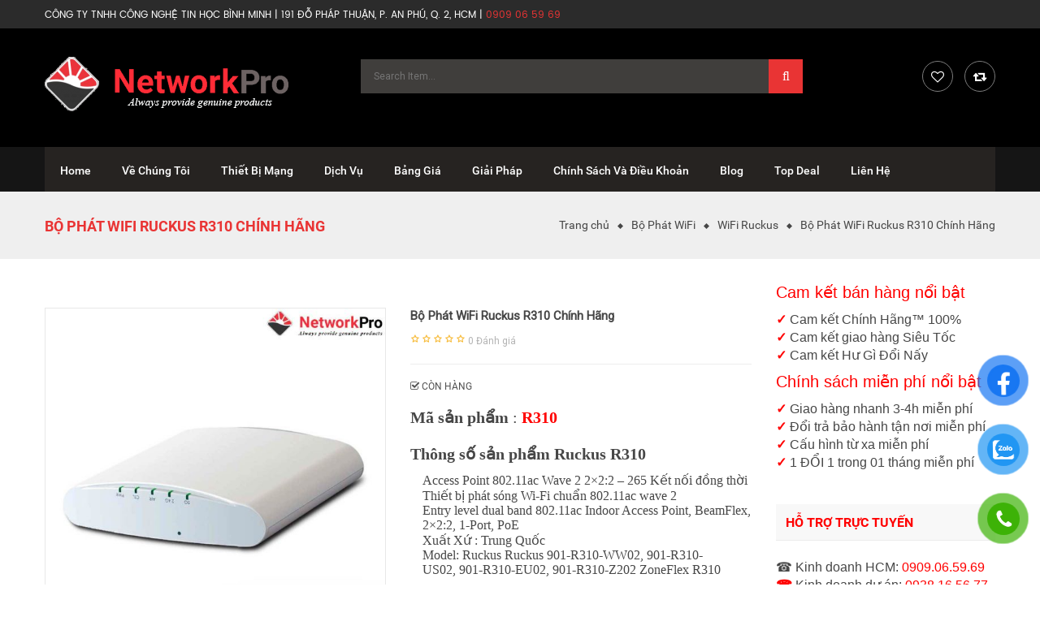

--- FILE ---
content_type: text/html; charset=UTF-8
request_url: https://networkpro.vn/san-pham/wifi-access-point-ruckus-r310/
body_size: 50528
content:


<!DOCTYPE html>
<html class="no-js" lang="vi"> 
<head>
	<meta charset="UTF-8">
	<meta name="viewport" content="width=device-width, initial-scale=1.0">
					<script>document.documentElement.className = document.documentElement.className + ' yes-js js_active js'</script>
				<meta name='robots' content='index, follow, max-image-preview:large, max-snippet:-1, max-video-preview:-1' />

	<!-- This site is optimized with the Yoast SEO plugin v21.9.1 - https://yoast.com/wordpress/plugins/seo/ -->
	<title>Bộ Phát WiFi Ruckus R310 | Phân Phối Ruckus Chính Hãng | NetworkPro</title>
	<meta name="description" content="Bộ phát WiFi Ruckus R310 Được Phân Phối Chính Hãng tại NetworkPro.vn. Liên hệ mua ngay Access Point Ruckus R310 để có giá tốt hơn." />
	<link rel="canonical" href="https://networkpro.vn/san-pham/wifi-access-point-ruckus-r310/" />
	<meta property="og:locale" content="vi_VN" />
	<meta property="og:type" content="article" />
	<meta property="og:title" content="Bộ Phát WiFi Ruckus R310 | Phân Phối Ruckus Chính Hãng | NetworkPro" />
	<meta property="og:description" content="Bộ phát WiFi Ruckus R310 Được Phân Phối Chính Hãng tại NetworkPro.vn. Liên hệ mua ngay Access Point Ruckus R310 để có giá tốt hơn." />
	<meta property="og:url" content="https://networkpro.vn/san-pham/wifi-access-point-ruckus-r310/" />
	<meta property="og:site_name" content="Công Ty TNHH Công Nghệ Tin Học Bình Minh, 191 Đỗ Pháp Thuận, P. Bình Trưng, TP.HCM." />
	<meta property="article:publisher" content="https://www.facebook.com/networkpro.vn" />
	<meta property="article:modified_time" content="2022-12-30T09:31:21+00:00" />
	<meta property="og:image" content="https://networkpro.vn/wp-content/uploads/2021/01/NetworkPro-access-point-ruckus-r310.jpg" />
	<meta property="og:image:width" content="900" />
	<meta property="og:image:height" content="900" />
	<meta property="og:image:type" content="image/jpeg" />
	<meta name="twitter:card" content="summary_large_image" />
	<meta name="twitter:site" content="@BmproVn" />
	<meta name="twitter:label1" content="Ước tính thời gian đọc" />
	<meta name="twitter:data1" content="4 phút" />
	<script type="application/ld+json" class="yoast-schema-graph">{"@context":"https://schema.org","@graph":[{"@type":"WebPage","@id":"https://networkpro.vn/san-pham/wifi-access-point-ruckus-r310/","url":"https://networkpro.vn/san-pham/wifi-access-point-ruckus-r310/","name":"Bộ Phát WiFi Ruckus R310 | Phân Phối Ruckus Chính Hãng | NetworkPro","isPartOf":{"@id":"/#website"},"primaryImageOfPage":{"@id":"https://networkpro.vn/san-pham/wifi-access-point-ruckus-r310/#primaryimage"},"image":{"@id":"https://networkpro.vn/san-pham/wifi-access-point-ruckus-r310/#primaryimage"},"thumbnailUrl":"https://networkpro.vn/wp-content/uploads/2021/01/NetworkPro-access-point-ruckus-r310.jpg","datePublished":"2021-01-29T10:04:59+00:00","dateModified":"2022-12-30T09:31:21+00:00","description":"Bộ phát WiFi Ruckus R310 Được Phân Phối Chính Hãng tại NetworkPro.vn. Liên hệ mua ngay Access Point Ruckus R310 để có giá tốt hơn.","breadcrumb":{"@id":"https://networkpro.vn/san-pham/wifi-access-point-ruckus-r310/#breadcrumb"},"inLanguage":"vi","potentialAction":[{"@type":"ReadAction","target":["https://networkpro.vn/san-pham/wifi-access-point-ruckus-r310/"]}]},{"@type":"ImageObject","inLanguage":"vi","@id":"https://networkpro.vn/san-pham/wifi-access-point-ruckus-r310/#primaryimage","url":"https://networkpro.vn/wp-content/uploads/2021/01/NetworkPro-access-point-ruckus-r310.jpg","contentUrl":"https://networkpro.vn/wp-content/uploads/2021/01/NetworkPro-access-point-ruckus-r310.jpg","width":900,"height":900,"caption":"Mua online Bộ phát wifi Ruckus ZoneFlex R310 Indoor dual-band 802.11ac - Hàng nhập khẩu giá siêu tốt, giao nhanh, Freeship."},{"@type":"BreadcrumbList","@id":"https://networkpro.vn/san-pham/wifi-access-point-ruckus-r310/#breadcrumb","itemListElement":[{"@type":"ListItem","position":1,"name":"Home","item":"https://networkpro.vn/"},{"@type":"ListItem","position":2,"name":"Shop","item":"https://networkpro.vn/shop/"},{"@type":"ListItem","position":3,"name":"Bộ Phát WiFi Ruckus R310 Chính Hãng"}]},{"@type":"WebSite","@id":"/#website","url":"/","name":"Công Ty TNHH Công Nghệ Tin Học Bình Minh, 191 Đỗ Pháp Thuận, P.An Phú, Quận 2, HCM.","description":"","publisher":{"@id":"/#organization"},"potentialAction":[{"@type":"SearchAction","target":{"@type":"EntryPoint","urlTemplate":"/?s={search_term_string}"},"query-input":"required name=search_term_string"}],"inLanguage":"vi"},{"@type":"Organization","@id":"/#organization","name":"NetworkPro - Thiết Bị Mạng","url":"/","logo":{"@type":"ImageObject","inLanguage":"vi","@id":"/#/schema/logo/image/","url":"https://networkpro.vn/wp-content/uploads/2020/12/logo-networkpro-2.png","contentUrl":"https://networkpro.vn/wp-content/uploads/2020/12/logo-networkpro-2.png","width":900,"height":150,"caption":"NetworkPro - Thiết Bị Mạng"},"image":{"@id":"/#/schema/logo/image/"},"sameAs":["https://www.facebook.com/networkpro.vn","https://twitter.com/BmproVn","https://www.instagram.com/bmpro.vn/","https://www.linkedin.com/in/võ-jan/","https://www.pinterest.com/jantiproduction/dịch-vụ-it-chuyên-nghiệp-bmprovn/"]}]}</script>
	<!-- / Yoast SEO plugin. -->


<link rel='dns-prefetch' href='//fonts.googleapis.com' />
<link rel="alternate" type="application/rss+xml" title="Dòng thông tin Công Ty TNHH Công Nghệ Tin Học Bình Minh, 191 Đỗ Pháp Thuận, P. Bình Trưng, TP.HCM. &raquo;" href="https://networkpro.vn/feed/" />
<link rel="alternate" type="application/rss+xml" title="Dòng phản hồi Công Ty TNHH Công Nghệ Tin Học Bình Minh, 191 Đỗ Pháp Thuận, P. Bình Trưng, TP.HCM. &raquo;" href="https://networkpro.vn/comments/feed/" />
<link rel="alternate" type="application/rss+xml" title="Công Ty TNHH Công Nghệ Tin Học Bình Minh, 191 Đỗ Pháp Thuận, P. Bình Trưng, TP.HCM. &raquo; Bộ Phát WiFi Ruckus R310 Chính Hãng Dòng phản hồi" href="https://networkpro.vn/san-pham/wifi-access-point-ruckus-r310/feed/" />
<style id='wp-emoji-styles-inline-css' type='text/css'>

	img.wp-smiley, img.emoji {
		display: inline !important;
		border: none !important;
		box-shadow: none !important;
		height: 1em !important;
		width: 1em !important;
		margin: 0 0.07em !important;
		vertical-align: -0.1em !important;
		background: none !important;
		padding: 0 !important;
	}
</style>
<link rel='stylesheet' id='wp-block-library-css' href='https://networkpro.vn/wp-includes/css/dist/block-library/style.min.css?ver=5505780226d7e1eec821ee4ad6786b9f' type='text/css' media='all' />
<link rel='stylesheet' id='jquery-selectBox-css' href='https://networkpro.vn/wp-content/plugins/yith-woocommerce-wishlist/assets/css/jquery.selectBox.css?ver=1.2.0' type='text/css' media='all' />
<link rel='stylesheet' id='yith-wcwl-font-awesome-css' href='https://networkpro.vn/wp-content/plugins/yith-woocommerce-wishlist/assets/css/font-awesome.css?ver=4.7.0' type='text/css' media='all' />
<link rel='stylesheet' id='woocommerce_prettyPhoto_css-css' href='//networkpro.vn/wp-content/plugins/woocommerce/assets/css/prettyPhoto.css?ver=3.1.6' type='text/css' media='all' />
<link rel='stylesheet' id='yith-wcwl-main-css' href='https://networkpro.vn/wp-content/plugins/yith-woocommerce-wishlist/assets/css/style.css?ver=3.29.0' type='text/css' media='all' />
<style id='yith-wcwl-main-inline-css' type='text/css'>
.yith-wcwl-share li a{color: #FFFFFF;}.yith-wcwl-share li a:hover{color: #FFFFFF;}.yith-wcwl-share a.facebook{background: #39599E; background-color: #39599E;}.yith-wcwl-share a.facebook:hover{background: #39599E; background-color: #39599E;}.yith-wcwl-share a.twitter{background: #45AFE2; background-color: #45AFE2;}.yith-wcwl-share a.twitter:hover{background: #39599E; background-color: #39599E;}.yith-wcwl-share a.pinterest{background: #AB2E31; background-color: #AB2E31;}.yith-wcwl-share a.pinterest:hover{background: #39599E; background-color: #39599E;}.yith-wcwl-share a.email{background: #FBB102; background-color: #FBB102;}.yith-wcwl-share a.email:hover{background: #39599E; background-color: #39599E;}.yith-wcwl-share a.whatsapp{background: #00A901; background-color: #00A901;}.yith-wcwl-share a.whatsapp:hover{background: #39599E; background-color: #39599E;}
</style>
<style id='classic-theme-styles-inline-css' type='text/css'>
/*! This file is auto-generated */
.wp-block-button__link{color:#fff;background-color:#32373c;border-radius:9999px;box-shadow:none;text-decoration:none;padding:calc(.667em + 2px) calc(1.333em + 2px);font-size:1.125em}.wp-block-file__button{background:#32373c;color:#fff;text-decoration:none}
</style>
<style id='global-styles-inline-css' type='text/css'>
body{--wp--preset--color--black: #000000;--wp--preset--color--cyan-bluish-gray: #abb8c3;--wp--preset--color--white: #ffffff;--wp--preset--color--pale-pink: #f78da7;--wp--preset--color--vivid-red: #cf2e2e;--wp--preset--color--luminous-vivid-orange: #ff6900;--wp--preset--color--luminous-vivid-amber: #fcb900;--wp--preset--color--light-green-cyan: #7bdcb5;--wp--preset--color--vivid-green-cyan: #00d084;--wp--preset--color--pale-cyan-blue: #8ed1fc;--wp--preset--color--vivid-cyan-blue: #0693e3;--wp--preset--color--vivid-purple: #9b51e0;--wp--preset--gradient--vivid-cyan-blue-to-vivid-purple: linear-gradient(135deg,rgba(6,147,227,1) 0%,rgb(155,81,224) 100%);--wp--preset--gradient--light-green-cyan-to-vivid-green-cyan: linear-gradient(135deg,rgb(122,220,180) 0%,rgb(0,208,130) 100%);--wp--preset--gradient--luminous-vivid-amber-to-luminous-vivid-orange: linear-gradient(135deg,rgba(252,185,0,1) 0%,rgba(255,105,0,1) 100%);--wp--preset--gradient--luminous-vivid-orange-to-vivid-red: linear-gradient(135deg,rgba(255,105,0,1) 0%,rgb(207,46,46) 100%);--wp--preset--gradient--very-light-gray-to-cyan-bluish-gray: linear-gradient(135deg,rgb(238,238,238) 0%,rgb(169,184,195) 100%);--wp--preset--gradient--cool-to-warm-spectrum: linear-gradient(135deg,rgb(74,234,220) 0%,rgb(151,120,209) 20%,rgb(207,42,186) 40%,rgb(238,44,130) 60%,rgb(251,105,98) 80%,rgb(254,248,76) 100%);--wp--preset--gradient--blush-light-purple: linear-gradient(135deg,rgb(255,206,236) 0%,rgb(152,150,240) 100%);--wp--preset--gradient--blush-bordeaux: linear-gradient(135deg,rgb(254,205,165) 0%,rgb(254,45,45) 50%,rgb(107,0,62) 100%);--wp--preset--gradient--luminous-dusk: linear-gradient(135deg,rgb(255,203,112) 0%,rgb(199,81,192) 50%,rgb(65,88,208) 100%);--wp--preset--gradient--pale-ocean: linear-gradient(135deg,rgb(255,245,203) 0%,rgb(182,227,212) 50%,rgb(51,167,181) 100%);--wp--preset--gradient--electric-grass: linear-gradient(135deg,rgb(202,248,128) 0%,rgb(113,206,126) 100%);--wp--preset--gradient--midnight: linear-gradient(135deg,rgb(2,3,129) 0%,rgb(40,116,252) 100%);--wp--preset--font-size--small: 13px;--wp--preset--font-size--medium: 20px;--wp--preset--font-size--large: 36px;--wp--preset--font-size--x-large: 42px;--wp--preset--spacing--20: 0.44rem;--wp--preset--spacing--30: 0.67rem;--wp--preset--spacing--40: 1rem;--wp--preset--spacing--50: 1.5rem;--wp--preset--spacing--60: 2.25rem;--wp--preset--spacing--70: 3.38rem;--wp--preset--spacing--80: 5.06rem;--wp--preset--shadow--natural: 6px 6px 9px rgba(0, 0, 0, 0.2);--wp--preset--shadow--deep: 12px 12px 50px rgba(0, 0, 0, 0.4);--wp--preset--shadow--sharp: 6px 6px 0px rgba(0, 0, 0, 0.2);--wp--preset--shadow--outlined: 6px 6px 0px -3px rgba(255, 255, 255, 1), 6px 6px rgba(0, 0, 0, 1);--wp--preset--shadow--crisp: 6px 6px 0px rgba(0, 0, 0, 1);}:where(.is-layout-flex){gap: 0.5em;}:where(.is-layout-grid){gap: 0.5em;}body .is-layout-flow > .alignleft{float: left;margin-inline-start: 0;margin-inline-end: 2em;}body .is-layout-flow > .alignright{float: right;margin-inline-start: 2em;margin-inline-end: 0;}body .is-layout-flow > .aligncenter{margin-left: auto !important;margin-right: auto !important;}body .is-layout-constrained > .alignleft{float: left;margin-inline-start: 0;margin-inline-end: 2em;}body .is-layout-constrained > .alignright{float: right;margin-inline-start: 2em;margin-inline-end: 0;}body .is-layout-constrained > .aligncenter{margin-left: auto !important;margin-right: auto !important;}body .is-layout-constrained > :where(:not(.alignleft):not(.alignright):not(.alignfull)){max-width: var(--wp--style--global--content-size);margin-left: auto !important;margin-right: auto !important;}body .is-layout-constrained > .alignwide{max-width: var(--wp--style--global--wide-size);}body .is-layout-flex{display: flex;}body .is-layout-flex{flex-wrap: wrap;align-items: center;}body .is-layout-flex > *{margin: 0;}body .is-layout-grid{display: grid;}body .is-layout-grid > *{margin: 0;}:where(.wp-block-columns.is-layout-flex){gap: 2em;}:where(.wp-block-columns.is-layout-grid){gap: 2em;}:where(.wp-block-post-template.is-layout-flex){gap: 1.25em;}:where(.wp-block-post-template.is-layout-grid){gap: 1.25em;}.has-black-color{color: var(--wp--preset--color--black) !important;}.has-cyan-bluish-gray-color{color: var(--wp--preset--color--cyan-bluish-gray) !important;}.has-white-color{color: var(--wp--preset--color--white) !important;}.has-pale-pink-color{color: var(--wp--preset--color--pale-pink) !important;}.has-vivid-red-color{color: var(--wp--preset--color--vivid-red) !important;}.has-luminous-vivid-orange-color{color: var(--wp--preset--color--luminous-vivid-orange) !important;}.has-luminous-vivid-amber-color{color: var(--wp--preset--color--luminous-vivid-amber) !important;}.has-light-green-cyan-color{color: var(--wp--preset--color--light-green-cyan) !important;}.has-vivid-green-cyan-color{color: var(--wp--preset--color--vivid-green-cyan) !important;}.has-pale-cyan-blue-color{color: var(--wp--preset--color--pale-cyan-blue) !important;}.has-vivid-cyan-blue-color{color: var(--wp--preset--color--vivid-cyan-blue) !important;}.has-vivid-purple-color{color: var(--wp--preset--color--vivid-purple) !important;}.has-black-background-color{background-color: var(--wp--preset--color--black) !important;}.has-cyan-bluish-gray-background-color{background-color: var(--wp--preset--color--cyan-bluish-gray) !important;}.has-white-background-color{background-color: var(--wp--preset--color--white) !important;}.has-pale-pink-background-color{background-color: var(--wp--preset--color--pale-pink) !important;}.has-vivid-red-background-color{background-color: var(--wp--preset--color--vivid-red) !important;}.has-luminous-vivid-orange-background-color{background-color: var(--wp--preset--color--luminous-vivid-orange) !important;}.has-luminous-vivid-amber-background-color{background-color: var(--wp--preset--color--luminous-vivid-amber) !important;}.has-light-green-cyan-background-color{background-color: var(--wp--preset--color--light-green-cyan) !important;}.has-vivid-green-cyan-background-color{background-color: var(--wp--preset--color--vivid-green-cyan) !important;}.has-pale-cyan-blue-background-color{background-color: var(--wp--preset--color--pale-cyan-blue) !important;}.has-vivid-cyan-blue-background-color{background-color: var(--wp--preset--color--vivid-cyan-blue) !important;}.has-vivid-purple-background-color{background-color: var(--wp--preset--color--vivid-purple) !important;}.has-black-border-color{border-color: var(--wp--preset--color--black) !important;}.has-cyan-bluish-gray-border-color{border-color: var(--wp--preset--color--cyan-bluish-gray) !important;}.has-white-border-color{border-color: var(--wp--preset--color--white) !important;}.has-pale-pink-border-color{border-color: var(--wp--preset--color--pale-pink) !important;}.has-vivid-red-border-color{border-color: var(--wp--preset--color--vivid-red) !important;}.has-luminous-vivid-orange-border-color{border-color: var(--wp--preset--color--luminous-vivid-orange) !important;}.has-luminous-vivid-amber-border-color{border-color: var(--wp--preset--color--luminous-vivid-amber) !important;}.has-light-green-cyan-border-color{border-color: var(--wp--preset--color--light-green-cyan) !important;}.has-vivid-green-cyan-border-color{border-color: var(--wp--preset--color--vivid-green-cyan) !important;}.has-pale-cyan-blue-border-color{border-color: var(--wp--preset--color--pale-cyan-blue) !important;}.has-vivid-cyan-blue-border-color{border-color: var(--wp--preset--color--vivid-cyan-blue) !important;}.has-vivid-purple-border-color{border-color: var(--wp--preset--color--vivid-purple) !important;}.has-vivid-cyan-blue-to-vivid-purple-gradient-background{background: var(--wp--preset--gradient--vivid-cyan-blue-to-vivid-purple) !important;}.has-light-green-cyan-to-vivid-green-cyan-gradient-background{background: var(--wp--preset--gradient--light-green-cyan-to-vivid-green-cyan) !important;}.has-luminous-vivid-amber-to-luminous-vivid-orange-gradient-background{background: var(--wp--preset--gradient--luminous-vivid-amber-to-luminous-vivid-orange) !important;}.has-luminous-vivid-orange-to-vivid-red-gradient-background{background: var(--wp--preset--gradient--luminous-vivid-orange-to-vivid-red) !important;}.has-very-light-gray-to-cyan-bluish-gray-gradient-background{background: var(--wp--preset--gradient--very-light-gray-to-cyan-bluish-gray) !important;}.has-cool-to-warm-spectrum-gradient-background{background: var(--wp--preset--gradient--cool-to-warm-spectrum) !important;}.has-blush-light-purple-gradient-background{background: var(--wp--preset--gradient--blush-light-purple) !important;}.has-blush-bordeaux-gradient-background{background: var(--wp--preset--gradient--blush-bordeaux) !important;}.has-luminous-dusk-gradient-background{background: var(--wp--preset--gradient--luminous-dusk) !important;}.has-pale-ocean-gradient-background{background: var(--wp--preset--gradient--pale-ocean) !important;}.has-electric-grass-gradient-background{background: var(--wp--preset--gradient--electric-grass) !important;}.has-midnight-gradient-background{background: var(--wp--preset--gradient--midnight) !important;}.has-small-font-size{font-size: var(--wp--preset--font-size--small) !important;}.has-medium-font-size{font-size: var(--wp--preset--font-size--medium) !important;}.has-large-font-size{font-size: var(--wp--preset--font-size--large) !important;}.has-x-large-font-size{font-size: var(--wp--preset--font-size--x-large) !important;}
.wp-block-navigation a:where(:not(.wp-element-button)){color: inherit;}
:where(.wp-block-post-template.is-layout-flex){gap: 1.25em;}:where(.wp-block-post-template.is-layout-grid){gap: 1.25em;}
:where(.wp-block-columns.is-layout-flex){gap: 2em;}:where(.wp-block-columns.is-layout-grid){gap: 2em;}
.wp-block-pullquote{font-size: 1.5em;line-height: 1.6;}
</style>
<link rel='stylesheet' id='contact-form-7-css' href='https://networkpro.vn/wp-content/plugins/contact-form-7/includes/css/styles.css?ver=5.8.6' type='text/css' media='all' />
<link rel='stylesheet' id='menu-image-css' href='https://networkpro.vn/wp-content/plugins/menu-image/includes/css/menu-image.css?ver=3.11' type='text/css' media='all' />
<link rel='stylesheet' id='dashicons-css' href='https://networkpro.vn/wp-includes/css/dashicons.min.css?ver=5505780226d7e1eec821ee4ad6786b9f' type='text/css' media='all' />
<style id='dashicons-inline-css' type='text/css'>
[data-font="Dashicons"]:before {font-family: 'Dashicons' !important;content: attr(data-icon) !important;speak: none !important;font-weight: normal !important;font-variant: normal !important;text-transform: none !important;line-height: 1 !important;font-style: normal !important;-webkit-font-smoothing: antialiased !important;-moz-osx-font-smoothing: grayscale !important;}
</style>
<link rel='stylesheet' id='photoswipe-css' href='https://networkpro.vn/wp-content/plugins/woocommerce/assets/css/photoswipe/photoswipe.min.css?ver=8.5.4' type='text/css' media='all' />
<link rel='stylesheet' id='photoswipe-default-skin-css' href='https://networkpro.vn/wp-content/plugins/woocommerce/assets/css/photoswipe/default-skin/default-skin.min.css?ver=8.5.4' type='text/css' media='all' />
<link rel='stylesheet' id='woocommerce-layout-css' href='https://networkpro.vn/wp-content/plugins/woocommerce/assets/css/woocommerce-layout.css?ver=8.5.4' type='text/css' media='all' />
<link rel='stylesheet' id='woocommerce-smallscreen-css' href='https://networkpro.vn/wp-content/plugins/woocommerce/assets/css/woocommerce-smallscreen.css?ver=8.5.4' type='text/css' media='only screen and (max-width: 768px)' />
<link rel='stylesheet' id='woocommerce-general-css' href='https://networkpro.vn/wp-content/plugins/woocommerce/assets/css/woocommerce.css?ver=8.5.4' type='text/css' media='all' />
<style id='woocommerce-inline-inline-css' type='text/css'>
.woocommerce form .form-row .required { visibility: visible; }
</style>
<link rel='stylesheet' id='pzf-style-css' href='https://networkpro.vn/wp-content/plugins/button-contact-vr/css/style.css?ver=5505780226d7e1eec821ee4ad6786b9f' type='text/css' media='all' />
<link rel='stylesheet' id='ez-toc-css' href='https://networkpro.vn/wp-content/plugins/easy-table-of-contents/assets/css/screen.min.css?ver=2.0.62' type='text/css' media='all' />
<style id='ez-toc-inline-css' type='text/css'>
div#ez-toc-container .ez-toc-title {font-size: 120%;}div#ez-toc-container .ez-toc-title {font-weight: 700;}div#ez-toc-container ul li {font-size: 16px;}div#ez-toc-container ul li {font-weight: 500;}div#ez-toc-container nav ul ul li {font-size: 90%;}
.ez-toc-container-direction {direction: ltr;}.ez-toc-counter ul{counter-reset: item ;}.ez-toc-counter nav ul li a::before {content: counters(item, ".", decimal) ". ";display: inline-block;counter-increment: item;flex-grow: 0;flex-shrink: 0;margin-right: .2em; float: left; }.ez-toc-widget-direction {direction: ltr;}.ez-toc-widget-container ul{counter-reset: item ;}.ez-toc-widget-container nav ul li a::before {content: counters(item, ".", decimal) ". ";display: inline-block;counter-increment: item;flex-grow: 0;flex-shrink: 0;margin-right: .2em; float: left; }
</style>
<link rel='stylesheet' id='jquery-colorbox-css' href='https://networkpro.vn/wp-content/plugins/yith-woocommerce-compare/assets/css/colorbox.css?ver=1.4.21' type='text/css' media='all' />
<link rel='stylesheet' id='etrostore-googlefonts-css' href='//fonts.googleapis.com/css?family=Roboto%3A400&#038;ver=1.0.0' type='text/css' media='all' />
<link rel='stylesheet' id='fancy_css-css' href='https://networkpro.vn/wp-content/plugins/sw_core/css/jquery.fancybox.css' type='text/css' media='all' />
<link rel='stylesheet' id='bootstrap-css' href='https://networkpro.vn/wp-content/themes/etrostore/css/bootstrap.min.css' type='text/css' media='all' />
<link rel='stylesheet' id='etrostore_css-css' href='https://networkpro.vn/wp-content/themes/etrostore/css/app-default.css' type='text/css' media='all' />
<link rel='stylesheet' id='etrostore_responsive_css-css' href='https://networkpro.vn/wp-content/themes/etrostore/css/app-responsive.css' type='text/css' media='all' />
<link rel='stylesheet' id='sw-wooswatches-css' href='https://networkpro.vn/wp-content/plugins/sw_wooswatches/css/style.css' type='text/css' media='all' />
<style id='rocket-lazyload-inline-css' type='text/css'>
.rll-youtube-player{position:relative;padding-bottom:56.23%;height:0;overflow:hidden;max-width:100%;}.rll-youtube-player:focus-within{outline: 2px solid currentColor;outline-offset: 5px;}.rll-youtube-player iframe{position:absolute;top:0;left:0;width:100%;height:100%;z-index:100;background:0 0}.rll-youtube-player img{bottom:0;display:block;left:0;margin:auto;max-width:100%;width:100%;position:absolute;right:0;top:0;border:none;height:auto;-webkit-transition:.4s all;-moz-transition:.4s all;transition:.4s all}.rll-youtube-player img:hover{-webkit-filter:brightness(75%)}.rll-youtube-player .play{height:100%;width:100%;left:0;top:0;position:absolute;background:url(https://networkpro.vn/wp-content/plugins/wp-rocket/assets/img/youtube.png) no-repeat center;background-color: transparent !important;cursor:pointer;border:none;}
</style>
<script type="text/template" id="tmpl-variation-template">
	<div class="woocommerce-variation-description">{{{ data.variation.variation_description }}}</div>
	<div class="woocommerce-variation-price">{{{ data.variation.price_html }}}</div>
	<div class="woocommerce-variation-availability">{{{ data.variation.availability_html }}}</div>
</script>
<script type="text/template" id="tmpl-unavailable-variation-template">
	<p>Rất tiếc, sản phẩm này hiện không tồn tại. Hãy chọn một phương thức kết hợp khác.</p>
</script>
<script type="text/javascript" src="https://networkpro.vn/wp-includes/js/jquery/jquery.min.js?ver=3.7.1" id="jquery-core-js"></script>
<script type="text/javascript" src="https://networkpro.vn/wp-includes/js/jquery/jquery-migrate.min.js?ver=3.4.1" id="jquery-migrate-js"></script>
<script type="text/javascript" src="https://networkpro.vn/wp-content/plugins/sticky-menu-or-anything-on-scroll/assets/js/jq-sticky-anything.min.js?ver=2.1.1" id="stickyAnythingLib-js"></script>
<script type="text/javascript" src="https://networkpro.vn/wp-content/plugins/woocommerce/assets/js/jquery-blockui/jquery.blockUI.min.js?ver=2.7.0-wc.8.5.4" id="jquery-blockui-js" data-wp-strategy="defer"></script>
<script type="text/javascript" id="wc-add-to-cart-js-extra">
/* <![CDATA[ */
var wc_add_to_cart_params = {"ajax_url":"\/wp-admin\/admin-ajax.php","wc_ajax_url":"\/?wc-ajax=%%endpoint%%","i18n_view_cart":"Xem gi\u1ecf h\u00e0ng","cart_url":"https:\/\/networkpro.vn\/cart\/","is_cart":"","cart_redirect_after_add":"no"};
/* ]]> */
</script>
<script type="text/javascript" src="https://networkpro.vn/wp-content/plugins/woocommerce/assets/js/frontend/add-to-cart.min.js?ver=8.5.4" id="wc-add-to-cart-js" data-wp-strategy="defer"></script>
<script type="text/javascript" src="https://networkpro.vn/wp-content/plugins/woocommerce/assets/js/zoom/jquery.zoom.min.js?ver=1.7.21-wc.8.5.4" id="zoom-js" defer="defer" data-wp-strategy="defer"></script>
<script type="text/javascript" src="https://networkpro.vn/wp-content/plugins/woocommerce/assets/js/photoswipe/photoswipe.min.js?ver=4.1.1-wc.8.5.4" id="photoswipe-js" defer="defer" data-wp-strategy="defer"></script>
<script type="text/javascript" src="https://networkpro.vn/wp-content/plugins/woocommerce/assets/js/photoswipe/photoswipe-ui-default.min.js?ver=4.1.1-wc.8.5.4" id="photoswipe-ui-default-js" defer="defer" data-wp-strategy="defer"></script>
<script type="text/javascript" src="https://networkpro.vn/wp-content/plugins/woocommerce/assets/js/js-cookie/js.cookie.min.js?ver=2.1.4-wc.8.5.4" id="js-cookie-js" defer="defer" data-wp-strategy="defer"></script>
<script type="text/javascript" id="woocommerce-js-extra">
/* <![CDATA[ */
var woocommerce_params = {"ajax_url":"\/wp-admin\/admin-ajax.php","wc_ajax_url":"\/?wc-ajax=%%endpoint%%"};
/* ]]> */
</script>
<script type="text/javascript" src="https://networkpro.vn/wp-content/plugins/woocommerce/assets/js/frontend/woocommerce.min.js?ver=8.5.4" id="woocommerce-js" defer="defer" data-wp-strategy="defer"></script>
<script type="text/javascript" src="https://networkpro.vn/wp-content/plugins/js_composer/assets/js/vendors/woocommerce-add-to-cart.js?ver=7.3" id="vc_woocommerce-add-to-cart-js-js"></script>
<script type="text/javascript" src="https://networkpro.vn/wp-content/themes/etrostore/js/modernizr-2.6.2.min.js" id="modernizr-js"></script>
<script></script><link rel="https://api.w.org/" href="https://networkpro.vn/wp-json/" /><link rel="alternate" type="application/json" href="https://networkpro.vn/wp-json/wp/v2/product/6434" /><link rel="EditURI" type="application/rsd+xml" title="RSD" href="https://networkpro.vn/xmlrpc.php?rsd" />

<link rel='shortlink' href='https://networkpro.vn/?p=6434' />
<link rel="alternate" type="application/json+oembed" href="https://networkpro.vn/wp-json/oembed/1.0/embed?url=https%3A%2F%2Fnetworkpro.vn%2Fsan-pham%2Fwifi-access-point-ruckus-r310%2F" />
<link rel="alternate" type="text/xml+oembed" href="https://networkpro.vn/wp-json/oembed/1.0/embed?url=https%3A%2F%2Fnetworkpro.vn%2Fsan-pham%2Fwifi-access-point-ruckus-r310%2F&#038;format=xml" />
<!-- Google Tag Manager -->
<script>(function(w,d,s,l,i){w[l]=w[l]||[];w[l].push({'gtm.start':
new Date().getTime(),event:'gtm.js'});var f=d.getElementsByTagName(s)[0],
j=d.createElement(s),dl=l!='dataLayer'?'&l='+l:'';j.async=true;j.src=
'https://www.googletagmanager.com/gtm.js?id='+i+dl;f.parentNode.insertBefore(j,f);
})(window,document,'script','dataLayer','GTM-PH4J9P9');</script>
<!-- End Google Tag Manager -->
<!-- Global site tag (gtag.js) - Google Analytics -->
<script async src="https://www.googletagmanager.com/gtag/js?id=UA-164585267-2"></script>
<script>
  window.dataLayer = window.dataLayer || [];
  function gtag(){dataLayer.push(arguments);}
  gtag('js', new Date());

  gtag('config', 'UA-164585267-2');
</script>
<!-- Google Tag Manager -->
<script>(function(w,d,s,l,i){w[l]=w[l]||[];w[l].push({'gtm.start':
new Date().getTime(),event:'gtm.js'});var f=d.getElementsByTagName(s)[0],
j=d.createElement(s),dl=l!='dataLayer'?'&l='+l:'';j.async=true;j.src=
'https://www.googletagmanager.com/gtm.js?id='+i+dl;f.parentNode.insertBefore(j,f);
})(window,document,'script','dataLayer','GTM-MCGPGCW');</script>
<!-- End Google Tag Manager -->
<meta name="google-site-verification" content="L6M8E0XFsf7IJo8guZ4tzacivY6qPZ3O9MUKwd-ozBo" />
<!-- Global site tag (gtag.js) - Google Ads: 445107461 -->
<script async src="https://www.googletagmanager.com/gtag/js?id=AW-445107461"></script>
<script>
  window.dataLayer = window.dataLayer || [];
  function gtag(){dataLayer.push(arguments);}
  gtag('js', new Date());
  gtag('config', 'AW-445107461');
</script>
<meta name="google-site-verification" content="dpjs6uDjwf00nKvXwAhO7rikHWLgWASTZ3uKiElUAb8" />
<!-- Global site tag (gtag.js) - Google Ads: 445070758 -->
<script async src="https://www.googletagmanager.com/gtag/js?id=AW-445070758"></script>
<script>
  window.dataLayer = window.dataLayer || [];
  function gtag(){dataLayer.push(arguments);}
  gtag('js', new Date());
  gtag('config', 'AW-445070758');
</script>
<!-- Event snippet for Lượt mua hàng conversion page -->
<script>
  gtag('event', 'conversion', {
      'send_to': 'AW-445070758/fZ2kCL2L5LQDEKb7nNQB',
      'transaction_id': ''
  });
</script>
<!-- Global site tag (gtag.js) - Google Ads: 377512447 -->
<script async src="https://www.googletagmanager.com/gtag/js?id=AW-377512447"></script>
<script>
  window.dataLayer = window.dataLayer || [];
  function gtag(){dataLayer.push(arguments);}
  gtag('js', new Date());
  gtag('config', 'AW-377512447');
</script>
<!-- Event snippet for Khách hàng tiềm năng qua cuộc gọi điện thoại conversion page -->
<script>
  gtag('event', 'conversion', {'send_to': 'AW-377512447/loRwCIGLnLYDEP_DgbQB'});
</script>
<meta name="facebook-domain-verification" content="kozz4ijz10470elqr43tn04xcsvmdc" />
<script type="application/ld+json">
            [{"startDate":"2022-12-28T08:00","endDate":"2022-12-28T11:30","name":"⭐ Thiết Bị Mạng Chính Hãng, Giá Rẻ","url":"https://networkpro.vn/thiet-bi-mang/","image":"https://networkpro.vn/wp-content/uploads/2022/06/banner-access-point-unifi-networkpro.jpg","offers":{"url":"https://networkpro.vn/thiet-bi-mang/","lowPrice":"0.00","highPrice":"0.00","@type":"AggregateOffer","priceCurrency":"VND","availability":"InStock","validFrom": "2022-06-21T12:00"},"performer": {
        "@type": "PerformingGroup",
        "name": "Công Ty TNHH Công Nghệ Tin Học Bình Minh"
      },
      "organizer": {
        "@type": "Organization",
        "name": "Cung Cấp Thiết Bị Mạng Chính Hãng, Giá Rẻ",
        "url": "https://networkpro.vn/"
      },"location":{"address":{"addressCountry":"Việt Nam","addressLocality":"Thủ Đức","addressRegion":"Hồ Chí Minh","streetAddress":"191 Đỗ Pháp Thuận, An Phú","postalCode":"","@type":"PostalAddress"},"geo":{"latitude":"","@type":"GeoCoordinates","longitude":""},"@type":"Place","name":"NetworkPro.vn"},"eventAttendanceMode":"https://schema.org/OfflineEventAttendanceMode","eventStatus": "https://schema.org/EventScheduled","@context":"http://schema.org","@type":"Event","description":"✓ Cung Cấp Thiết Bị Mạng Chính Hãng, Giá Rẻ"},{"startDate":"2022-12-29","endDate":"2022-12-29","name":"⭐ Giảm Giá 10% Router Mạng","url":"https://networkpro.vn/product-category/top-deal/","image":"https://networkpro.vn/wp-content/uploads/2022/06/banner-aruba-instant-on-networkpro.jpg","offers":{"url":"https://networkpro.vn/product-category/top-deal/","lowPrice":"0.00","highPrice":"0.00","@type":"AggregateOffer","priceCurrency":"VND","availability":"InStock","validFrom": "2022-06-21T12:00"},"performer": {
        "@type": "PerformingGroup",
        "name": "Công Ty TNHH Công Nghệ Tin Học Bình Minh"
      },
      "organizer": {
        "@type": "Organization",
        "name": "Cung Cấp Thiết Bị Mạng Chính Hãng, Giá Rẻ",
        "url": "https://networkpro.vn/"
      },"location":{"address":{"addressCountry":"Việt Nam","addressLocality":"Thủ Đức","addressRegion":"Hồ Chí Minh","streetAddress":"191 Đỗ Pháp Thuận, An Phú","postalCode":"","@type":"PostalAddress"},"geo":{"latitude":"","@type":"GeoCoordinates","longitude":""},"@type":"Place","name":"NetworkPro.vn"},"eventAttendanceMode":"https://schema.org/OfflineEventAttendanceMode","eventStatus": "https://schema.org/EventScheduled","@context":"http://schema.org","@type":"Event","description":"✓ Top Sản Phẩm Bán Chạy Nhất Năm 2022"},{"startDate":"2022-12-30","endDate":"2022-12-30","name":"⭐ Router Mạng Bán Chạy Nhất Năm 2022","url":"https://networkpro.vn/product-category/router/","image":"https://networkpro.vn/wp-content/uploads/2022/06/banner-routee-draytek-bmpro-online.jpg","offers":{"url":"https://networkpro.vn/product-category/router/","lowPrice":"0.00","highPrice":"0.00","@type":"AggregateOffer","priceCurrency":"VND","availability":"InStock","validFrom": "2022-06-21T12:00"},"performer": {
        "@type": "PerformingGroup",
        "name": "Công Ty TNHH Công Nghệ Tin Học Bình Minh"
      },
      "organizer": {
        "@type": "Organization",
        "name": "Cung Cấp Thiết Bị Mạng Chính Hãng, Giá Rẻ",
        "url": "https://networkpro.vn/"
      },"location":{"address":{"addressCountry":"Việt Nam","addressLocality":"Thủ Đức","addressRegion":"Hồ Chí Minh","streetAddress":"191 Đỗ Pháp Thuận, An Phú","postalCode":"","@type":"PostalAddress"},"geo":{"latitude":"","@type":"GeoCoordinates","longitude":""},"@type":"Place","name":"NetworkPro.vn"},"eventAttendanceMode":"https://schema.org/OfflineEventAttendanceMode","eventStatus": "https://schema.org/EventScheduled","@context":"http://schema.org","@type":"Event","description":"✓ Top Sản Phẩm Bán Chạy Nhất Năm 2022"}]
        </script>
<!-- Global site tag (gtag.js) - Google Ads: 440880369 -->
<script async src="https://www.googletagmanager.com/gtag/js?id=AW-440880369"></script>
<script>
  window.dataLayer = window.dataLayer || [];
  function gtag(){dataLayer.push(arguments);}
  gtag('js', new Date());
  gtag('config', 'AW-440880369');
<meta name="ahrefs-site-verification" content="28eb47bf51d7b72044ad6f8cef83caa7bb3a3e400698455075238a6abe749ab3">
</script>
<script type="text/javascript">
    (function(c,l,a,r,i,t,y){
        c[a]=c[a]||function(){(c[a].q=c[a].q||[]).push(arguments)};
        t=l.createElement(r);t.async=1;t.src="https://www.clarity.ms/tag/"+i;
        y=l.getElementsByTagName(r)[0];y.parentNode.insertBefore(t,y);
    })(window, document, "clarity", "script", "h56xg2odiu");
</script>	<noscript><style>.woocommerce-product-gallery{ opacity: 1 !important; }</style></noscript>
	<meta name="generator" content="Powered by WPBakery Page Builder - drag and drop page builder for WordPress."/>
<style type="text/css">.broken_link, a.broken_link {
	text-decoration: line-through;
}</style><meta name="generator" content="Powered by Slider Revolution 6.6.20 - responsive, Mobile-Friendly Slider Plugin for WordPress with comfortable drag and drop interface." />
<style>body, input, button, select, textarea, .search-query {font-family: Roboto !important;}</style><link rel="icon" href="https://networkpro.vn/wp-content/uploads/2021/02/cropped-networkpro-icon-32x32.jpg" sizes="32x32" />
<link rel="icon" href="https://networkpro.vn/wp-content/uploads/2021/02/cropped-networkpro-icon-192x192.jpg" sizes="192x192" />
<link rel="apple-touch-icon" href="https://networkpro.vn/wp-content/uploads/2021/02/cropped-networkpro-icon-180x180.jpg" />
<meta name="msapplication-TileImage" content="https://networkpro.vn/wp-content/uploads/2021/02/cropped-networkpro-icon-270x270.jpg" />
<script>function setREVStartSize(e){
			//window.requestAnimationFrame(function() {
				window.RSIW = window.RSIW===undefined ? window.innerWidth : window.RSIW;
				window.RSIH = window.RSIH===undefined ? window.innerHeight : window.RSIH;
				try {
					var pw = document.getElementById(e.c).parentNode.offsetWidth,
						newh;
					pw = pw===0 || isNaN(pw) || (e.l=="fullwidth" || e.layout=="fullwidth") ? window.RSIW : pw;
					e.tabw = e.tabw===undefined ? 0 : parseInt(e.tabw);
					e.thumbw = e.thumbw===undefined ? 0 : parseInt(e.thumbw);
					e.tabh = e.tabh===undefined ? 0 : parseInt(e.tabh);
					e.thumbh = e.thumbh===undefined ? 0 : parseInt(e.thumbh);
					e.tabhide = e.tabhide===undefined ? 0 : parseInt(e.tabhide);
					e.thumbhide = e.thumbhide===undefined ? 0 : parseInt(e.thumbhide);
					e.mh = e.mh===undefined || e.mh=="" || e.mh==="auto" ? 0 : parseInt(e.mh,0);
					if(e.layout==="fullscreen" || e.l==="fullscreen")
						newh = Math.max(e.mh,window.RSIH);
					else{
						e.gw = Array.isArray(e.gw) ? e.gw : [e.gw];
						for (var i in e.rl) if (e.gw[i]===undefined || e.gw[i]===0) e.gw[i] = e.gw[i-1];
						e.gh = e.el===undefined || e.el==="" || (Array.isArray(e.el) && e.el.length==0)? e.gh : e.el;
						e.gh = Array.isArray(e.gh) ? e.gh : [e.gh];
						for (var i in e.rl) if (e.gh[i]===undefined || e.gh[i]===0) e.gh[i] = e.gh[i-1];
											
						var nl = new Array(e.rl.length),
							ix = 0,
							sl;
						e.tabw = e.tabhide>=pw ? 0 : e.tabw;
						e.thumbw = e.thumbhide>=pw ? 0 : e.thumbw;
						e.tabh = e.tabhide>=pw ? 0 : e.tabh;
						e.thumbh = e.thumbhide>=pw ? 0 : e.thumbh;
						for (var i in e.rl) nl[i] = e.rl[i]<window.RSIW ? 0 : e.rl[i];
						sl = nl[0];
						for (var i in nl) if (sl>nl[i] && nl[i]>0) { sl = nl[i]; ix=i;}
						var m = pw>(e.gw[ix]+e.tabw+e.thumbw) ? 1 : (pw-(e.tabw+e.thumbw)) / (e.gw[ix]);
						newh =  (e.gh[ix] * m) + (e.tabh + e.thumbh);
					}
					var el = document.getElementById(e.c);
					if (el!==null && el) el.style.height = newh+"px";
					el = document.getElementById(e.c+"_wrapper");
					if (el!==null && el) {
						el.style.height = newh+"px";
						el.style.display = "block";
					}
				} catch(e){
					console.log("Failure at Presize of Slider:" + e)
				}
			//});
		  };</script>
		<style type="text/css" id="wp-custom-css">
			.bg-wrap {
z-index: 1 !important;
}
/*Liên Hệ Top 75%*/
.arcontactus-widget.right.arcontactus-message {
    top: 75%;
}

.wrap-vertical .vertical-megamenu li.showMore a {
    font-family: Roboto;
    text-transform: uppercase;
    padding: 15px 19px;
    color: #e93434;
    cursor: pointer;
}
.category-contents .blog-content-grid .entry .entry-content .content-top .entry-title h4 a {
	text-transform: capitalize; 
}
/* chữ màu đỏ Liên hệ để, categories*/
.widget .widget-inner .block-title-widget h2 {
    color: red;
}
.widget_product_categories ul li a, .widget_layered_nav ul li a {
    color: black;
}
/* chỉnh lại vertical menu*/ 
.wrap-vertical .wrap-title .mega-left-title {
    font-family: RobotoBold;
    font-size: 18px;
    color: black;
    text-transform: uppercase;
    background: #f8f8f8;
    padding: 17px 20px 12px;
}
/**/
.wrap-transport .row .item .content h3 {
    font-size: 13px;
}

/*background spch, gcct,dvhh,24/7*/
.wrap-transport {
    background: #f8f8f8f8;
}
/* chỉnh font chữ Thấp nhất, dịch vụ hoàn hảo,..*/
.wrap-transport .row .item .content p {
    font-size: 12px;
    color: #b3b3b3;
    font-family: arial;
    margin: 0 0 0;
}
/*chữ cái dâud dòng ghi hoa Menu, font chữ */
.primary-menu .navbar-inverse .nav-pills > li > a {
    text-transform: capitalize;
		font-family: RobotoMedium;
}

/* thay đổi màu chữ, cỡ chữ : TẠI SAO, KHÁCH HÀNG */
element.style {
}
.vc_separator.vc_separator_align_center h4 {
    padding: 0 .8em;
}
.vc_separator h4 {
    line-height: 1em;
		font-size: 1.6em;
    color: black;
    word-wrap: break-word;
    -webkit-box-flex: 0;
    -webkit-flex: 0 1 auto;
    -ms-flex: 0 1 auto;
    flex: 0 1 auto;
}
/* chữ call us màu trắng */
.header .header-top .top1 .widget, .header .header-top .top2 .widget {
    margin-bottom: 0;
    color: white;
}
/*backgroud white categories*/
.menu-item a img, img.menu-image-title-after, img.menu-image-title-before, img.menu-image-title-above, img.menu-image-title-below, .menu-image-hover-wrapper .menu-image-title-above {
    border: none;
    box-shadow: none;
    vertical-align: middle;
    width: auto;
    display: inline;
    background: white;
}
/* màu nền header - top*/
.header-style1 .header-top {
    background: #black;	
}/* chữ đen header - top*/
	.header .header-top .sidebar-account .account-title {
    font-family: PoppinsRegular;
    font-size: 12px;
    color: white;
    padding: 0 12px;
    line-height: 13px;
    text-transform: capitalize;
    border-right: 1px solid #a8a8a8;
    cursor: pointer;
}
.header .header-top .top2 .widget.widget_nav_menu .widget-inner ul li a {
    font-family: PoppinsRegular;
    font-size: 12px;
    color: #white;
    padding: 0 13px;
    line-height: 13px;
}
/* màu nền header */
.header .header-mid {
    position: relative;
		background: black;
}
/* chỉnh background categories */
	element.style {
}
.menu-item a img, img.menu-image-title-after, img.menu-image-title-before, img.menu-image-title-above, img.menu-image-title-below, .menu-image-hover-wrapper .menu-image-title-above {
    border: none;
    box-shadow: none;
    vertical-align: middle;
    width: auto;
    display: inline;
    background: white;
}
/* top deal */
.countdown-slider2 .resp-slider-container .slider {
  max-height: none;
  border: 1px solid #dbdbdb;
}
.countdown-slider2 .resp-slider-container .slider .slick-list .slick-track .item-countdown .item-wrap {
  border-right: 1px solid #dbdbdb;
}
.countdown-slider2 .resp-slider-container .slider .slick-list .slick-track .item-countdown .item-wrap .item-detail .item-content .sale-off {
  position: absolute;
}
.countdown-slider2 .resp-slider-container .slider .slick-list .slick-track .item-countdown .item-wrap .item-detail .item-image-countdown {
  overflow: hidden;
}
.countdown-slider2 .resp-slider-container .slider .slick-list .slick-track .item-countdown .item-wrap .item-detail .product-countdown {
  clear: both;
  text-align: center;
  background: #efefef;
  border-top: 1px solid #dbdbdb;
  padding: 11px 0 4px;
}
.countdown-slider2 .resp-slider-container .slider .slick-list .slick-track .item-countdown .item-wrap .item-detail .product-countdown .countdown-row .countdown-section {
  display: inline-block;
  vertical-align: top;
}
.countdown-slider2 .resp-slider-container .slider .slick-list .slick-track .item-countdown .item-wrap .item-detail .product-countdown .countdown-row .countdown-section span {
  display: block;
}
.countdown-slider2 .resp-slider-container .slider .slick-list .slick-track .item-countdown .item-wrap .item-detail .product-countdown .countdown-row .countdown-section .countdown-amount {
  font-family: RobotoMedium;
  font-size: 22px;
  color: #000000;
  padding: 0 8px;
  position: relative;
  margin-top: -2px;
  line-height: 22px;
}
.countdown-slider2 .resp-slider-container .slider .slick-list .slick-track .item-countdown .item-wrap .item-detail .product-countdown .countdown-row .countdown-section .countdown-amount:after {
  content: ':';
  font-family: RobotoMedium;
  color: #000000;
  position: absolute;
  right: -4px;
  top: -1px;
}
.countdown-slider2 .resp-slider-container .slider .slick-list .slick-track .item-countdown .item-wrap .item-detail .product-countdown .countdown-row .countdown-section .countdown-period {
  font-family: RobotoBold;
  font-size: 11px;
  text-transform: uppercase;
  color: #b3b3b3;
  padding: 0 8px;
}
.countdown-slider2 .resp-slider-container .slider .slick-list .slick-track .item-countdown .item-wrap .item-detail .product-countdown .countdown-row .secs .countdown-amount:after {
  display: none;
}
.countdown-slider2 .resp-slider-container .slider .slick-list .slick-track .item-countdown .item-wrap .item-detail .product-countdown .countdown-row .days {
  display: none;
}
.countdown-slider2 .res-button {
  top: 12px;
}
/* vertical menu */
.wrap-vertical {
	padding: 0px !important
}
body .container {
	z-index: 0;
}
/*mobile */
.header-mobile-style .header-wrrapper .header-top-mobile .etrostore-logo img{
	max-width: 200px;
}
/*chinh khoang cach dòng footer*/
@media (min-width: 481px){
.container #contents .vc_row {
	margin-bottom: 60px;
}
}
@media (max-width: 480px){
	.wrap-vertical{
		display: none !important;
	}
	.wrap-slider{
		width: 100% !important;
	}
	.home-style1 .bg-wrap{
		margin-bottom: 10px !important;
	}
	.banner-none {
		display: block;
	}
	.wpb_single_image .vc_single_image-wrapper {
		margin-top: 10px;
	}
}
.single-product .lien-he {
	width: 100%;
	min-height: 20px;
	margin-bottom: 20px;
}
.single-product .lien-he .title-lienhe{
    font-family: RobotoBold;
    font-size: 15px;
    color: #545454;
    text-transform: capitalize;
    float: left;
    margin-right: 22px;
    margin-top: 10px;
}
.single-product .lien-he .content-lienhe {
	  margin-top: 10px;
		font-family: Roboto;
    font-size: 15px;
    color: red;
    text-transform: capitalize;
    float: left;
}
.single-product .product_detail .content_product_detail .price {
	margin: 0px;
	border: unset;
}
.footer-copyright .container{
	padding: 15px 0;
}
.wrap-vertical .vertical-megamenu li.showMore a {
	padding: 10px 15px !important;
}
/*Feature products*/
.sw-woo-container-slider.featured-product .block-title h3{
	min-width: 205px;
	font-family:   PoppinsSemiBold;
 font-size: 18px;
 text-transform: uppercase;
 color: #ffffff;
 background: #e93434;
 display: inline-block;
 padding: 15.5px 16px;
 margin-bottom: 0;
 position: relative;
}
.sw-woo-container-slider.featured-product .block-title h3:before{
	border-bottom: 27px solid   transparent;
 border-right: 10px solid #efefef;
 border-top: 0 solid transparent;
 border-left: 0;
 content: "";
 position: absolute;
 right: 0;
 top: 0;
}
.sw-woo-container-slider.featured-product .block-title h3:after{
	border-bottom: 0 solid transparent;
 border-right: 10px solid #efefef;
 border-top: 27px solid transparent;
 bottom: 0;
 content: "";
 position: absolute;
 right: 0;
}
.sw-woo-container-slider.featured-product .block-title{
	border-top: 3px solid #e93434;
 background-color: #efefef;
}
.sw-woo-container-slider.featured-product .resp-slider-container .slick-slider .slick-list .slick-track .item .item-wrap {
    border-right: 1px solid #dbdbdb;
}
.sw-woo-container-slider.featured-product .resp-slider-container{
	  border: 1px solid #dbdbdb;
}
.sw-woo-container-slider.featured-product .resp-slider-container .slick-slider .slick-list .slick-track .item .item-wrap .item-content {
    padding: 15px 16px 3px 16px;
}
/*Menu -scroll */
.header .header-bottom .main-menu {
	z-index:9999 !important;
}
/*deal - single product*/
.single-product .countdown-slider .resp-slider-container .slider {
	max-height: unset !important;
}
.single-product .countdown-slider .resp-slider-container .slider img{
	max-width: 60%;
	margin: auto;
}
.single-product .countdown-slider .resp-slider-container .slider .item-bottom{
	bottom: 20px;
  transform: unset !important;
  transition: unset !important;
}
.single-product .countdown-slider .box-title h3 {
	font-family: RobotoBold !important;
  font-size: 16px !important;
  color: red !important;
  margin: 0 !important;
  position: relative !important;
  text-transform: uppercase !important;
  background: unset !important;
  border-bottom: 1px solid #ebebeb !important;
  padding: 13.5px 12px !important;
}
.single-product .countdown-slider .box-title a{
	display: none;
}
.bg-wrap{
	z-index: 9999 !important;
}
.bg-wrap {
z-index: 1!important;
}
/*chinh gia san pham 25px*/
.single-product .product_detail .content_product_detail .price {
    font-size: 25px;
		color : red;
}
body {
    background-color: #fff;
    color: #474747;
    font-size: 15px;
    line-height: normal;
    font-family: Helvetica, Arial, sans-serif;
}
/*chinh chu VAT*/
body {
		font-size: 15px;
}
body p {
    font-family: times new roman;
    line-height: 22px;
}
/*footer*/
p:empty{
   display: none;
}
/*them dấu gạch ngang giua prices - chi tiết sản phẩm*/
.single-product .product_detail .content_product_detail .product-info {

border-top: 1px solid #eee !important;
padding-top: 20px;
}
element.style {
}
.listings-title .wrap-title h1 {
    font-family: RobotoBold;
    font-size: 18px;
    text-transform: uppercase;
    color: #e93434;
    float: left;
    margin: 0 0 0;
    padding: 33px 0 31px;
    width: 50%;
    text-align: left;
}
/* Max width for images menu*/
img.menu-image.menu-image-title-after .lazyloaded 
{
	max-width: 36px !important;
}
/*google ads*/
.adsbygoogle {
	display: none !important;
}
/*di dộng 2*/
@media only screen and (min-width: 768px) {
        .mobile-only-network {
            display:none !important;
        }
    } 
    @media only screen and (max-width: 769px) {
        .desktop-only-network {
            display:none !important;
        }
    } 


/*span sold*/
span.da-ban {
		font-family: tiems-new-roman;
		font-weight: 700;
	line-height: auto;
		color: black!important;
	display:linne-block;	
	}
/*Sold*/
span.so-da-ban {
	font-family: tiems-new-roman;
		font-weight: 700;
	line-height: auto;
		color: red!important;
		display:linne-block;	
	}
/*da ban*/

.product_detail .clear_xs .da-ban {
	font-size: 22px
}
.product_detail .clear_xs .so-da-ban {
	font-size: 22px!important;
}
/*HTML*/
ul {
  list-style-type: none;
}
.nwproboxs ul li::before {
  content: '';
  margin-right: 10px;
  background: url(/wp-content/uploads/2023/04/icon-networkpro.png);
	display: inline-block;
    background-size: auto;
	  width: 14px;
  height: 14px;
  background-size: 14px 14px;
  margin-right: 8px;
  margin-top: 5px;
}
/*Border*/
.nwproboxs {
	padding-top: 7px;
	padding-bottom: 7px;
	border-top: solid #EB333B 1px;
	border-bottom: solid #EB333B 1px;
	margin-bottom: 7px;
}
/*Read more truncated*/
.truncated {
  display: block;
}

.read-more,
.read-less {
  color: #EB333B;
  padding-block: 9px;
  padding-left: 30px;
  padding-right: 30px;
  margin-top: 9px;
  margin-block: 20px;
  display: block;
  text-align: center;
  width: fit-content;
  border-block: solid #EB333B 1px;
  border-left: solid #EB333B 1px;
  border-right: solid #EB333B 1px;
}

.read-more:hover, 
.read-less:hover {
	color: #ffffff;
  background-color: #EB333B
		;
}
/*End trunk*/
/*Truncated prod desc*/
/*for long des*/
.read-more-long,
.read-less-long {
  color: #EB333B;
  padding-block: 9px;
  padding-left: 30px;
  padding-right: 30px;
  margin-top: 9px;
  margin-block: 20px;
  display: block;
  text-align: center;
  width: fit-content;
  border-block: solid #EB333B 1px;
  border-left: solid #EB333B 1px;
  border-right: solid #EB333B 1px;
}

.read-more-long:hover,
.read-less-long:hover {
	color: #ffffff;
  background-color: #EB333B
		;
}

/*Mobile only for ba cam ket bon mien phi in detail desctiption hook*/

div.nwpro-container-ba-mphi-moblile {
  display: none;
}

@media only screen and (max-width: 780px) {
  div.nwpro-container-ba-mphi-moblile {
    display: block;
  }
}
/*font-product name*/
.single-product .product_detail .content_product_detail h1 {
	font-family: roboto;
	font-weight: bold;
	
}


		</style>
		<noscript><style> .wpb_animate_when_almost_visible { opacity: 1; }</style></noscript><noscript><style id="rocket-lazyload-nojs-css">.rll-youtube-player, [data-lazy-src]{display:none !important;}</style></noscript></head>
<body class="product-template-default single single-product postid-6434 theme-etrostore woocommerce woocommerce-page woocommerce-no-js wifi-access-point-ruckus-r310 has-right-sidebar has-right-product-sidebar wpb-js-composer js-comp-ver-7.3 vc_non_responsive">
<meta name="ahrefs-site-verification" content="28eb47bf51d7b72044ad6f8cef83caa7bb3a3e400698455075238a6abe749ab3">
<!-- Google Tag Manager (noscript) -->
<noscript><iframe src="https://www.googletagmanager.com/ns.html?id=GTM-PH4J9P9"
height="0" width="0" style="display:none;visibility:hidden"></iframe></noscript>
<!-- End Google Tag Manager (noscript) -->
<script async src="https://pagead2.googlesyndication.com/pagead/js/adsbygoogle.js?client=ca-pub-4866014694317002"
     crossorigin="anonymous"></script>
<!-- Quảng cáo hiển thị NetworkPro -->
<ins class="adsbygoogle"
     style="display:block"
     data-ad-client="ca-pub-4866014694317002"
     data-ad-slot="7688346779"
     data-ad-format="auto"
     data-full-width-responsive="true"></ins>
<script>
	<!-- Global site tag (gtag.js) - Google Ads: 345590520 -->
<script async src="https://www.googletagmanager.com/gtag/js?id=AW-345590520"></script>
<script>
  window.dataLayer = window.dataLayer || [];
  function gtag(){dataLayer.push(arguments);}
  gtag('js', new Date());

  gtag('config', 'AW-345590520');
</script>
<script async src="https://pagead2.googlesyndication.com/pagead/js/adsbygoogle.js?client=ca-pub-4866014694317002"
     crossorigin="anonymous"></script>
<ins class="adsbygoogle"
     style="display:block"
     data-ad-format="autorelaxed"
     data-ad-client="ca-pub-4866014694317002"
     data-ad-slot="3957794798"></ins>
<script>
     (adsbygoogle = window.adsbygoogle || []).push({});
</script><div class="body-wrapper theme-clearfix">
	<div class="body-wrapper-inner">
	<header id="header" class="header header-style1">
	<div class="header-top clearfix">
		<div class="container">
			<div class="rows">
				<!-- Sidebar Top Menu -->
									<div class="pull-left top1">
							<div id="text-4" class="widget text-4 widget_text pull-left"><div class="widget-inner">			<div class="textwidget"><div class="call-us"><span>CÔNG TY TNHH CÔNG NGHỆ TIN HỌC BÌNH MINH | 191 Đỗ Pháp Thuận, P. An Phú, Q. 2, HCM | </span>0909 06 59 69</div>
</div>
		</div></div>					</div>
								<div class="wrap-myacc pull-right">
					<div class="sidebar-account pull-left">
					    					</div>
											<div class="pull-left top2">
								<div id="nav_menu-9" class="widget-1 widget-first widget nav_menu-9 widget_nav_menu"><div class="widget-inner"></div></div>						</div>
									</div>
			</div>
		</div>
	</div>
	<div class="header-mid clearfix">
		<div class="container">
			<div class="rows">
				<!-- Logo -->
				<div class="etrostore-logo pull-left">
						<a  href="https://networkpro.vn/">
					<img width="300" height="71" src="data:image/svg+xml,%3Csvg%20xmlns='http://www.w3.org/2000/svg'%20viewBox='0%200%20300%2071'%3E%3C/svg%3E" alt="Công Ty TNHH Công Nghệ Tin Học Bình Minh, 191 Đỗ Pháp Thuận, P. Bình Trưng, TP.HCM." data-lazy-src="https://networkpro.vn/wp-content/uploads/2023/05/logo-networkpro-o_mobile.png"/><noscript><img width="300" height="71" src="https://networkpro.vn/wp-content/uploads/2023/05/logo-networkpro-o_mobile.png" alt="Công Ty TNHH Công Nghệ Tin Học Bình Minh, 191 Đỗ Pháp Thuận, P. Bình Trưng, TP.HCM."/></noscript>
			</a>
				</div>
									<div class="mid-header pull-right">
						<div id="sw_top-2" class="widget-1 widget-first widget sw_top-2 sw_top"><div class="widget-inner"><div class="top-form top-search">
	<div class="topsearch-entry">
		<form role="search" method="get" class="form-search searchform" action="https://networkpro.vn/">
  <label class="hide"></label>
  <input type="text" value="" name="s" class="search-query" placeholder="Từ khóa ở đây">
  <span class="input-group-btn"><button type="submit" class="fa fa-search button-search-pro form-button">Tìm kiếm</button></span>
</form>	</div>
</div></div></div><div id="nav_menu-4" class="widget nav_menu-4 widget_nav_menu pull-left"><div class="widget-inner"><ul id="menu-wishlist" class="menu"><li class="menu-wishlist"><a class="item-link" href="https://networkpro.vn/wishlist-2/"><span class="menu-title">Wishlist</span></a></li>
<li class="yith-woocompare-open menu-compare"><a class="item-link" href="#"><span class="menu-title">Compare</span></a></li>
</ul></div></div><div id="sw_ajax_woocommerce_search-7" class="widget-3 widget-last widget sw_ajax_woocommerce_search-7 sw_ajax_woocommerce_search"><div class="widget-inner"><a class="search-icon fa fa-search"></a><div class="revo_top swsearch-wrapper clearfix">
<div class="top-form top-search non-category">
	<div class="topsearch-entry">
									
		<form method="GET" action="https://networkpro.vn/">
		<div id="sw_woo_search_1" class="search input-group" 
			data-height_image="50" 
			data-width_image="50" 
			data-show_image="1" 
			data-show_price="1" 
			data-character="3" 
			data-limit="5"
			data-search_type="0"
			>
						<div class="content-search">
				<input class="autosearch-input" type="text" value="" size="50" autocomplete="off" placeholder="Search Item..." name="s">	
				<div class="search-append"></div>
			</div>
				<span class="input-group-btn">
				<button type="submit" class="fa fa-search button-search-pro form-button"></button>
			</span>
			<input name="search_posttype" value="product" type="hidden">
					</div>
		</form>
	</div>
</div>
</div></div></div>					</div>
							</div>
		</div>
	</div>
	<div class="header-bottom clearfix">
		<div class="container">
			<div class="rows">
				<!-- Primary navbar -->
									<div id="main-menu" class="main-menu">
						<nav id="primary-menu" class="primary-menu">
							<div class="navbar-inner navbar-inverse">
																<div class="resmenu-container"><button class="navbar-toggle" type="button" data-toggle="collapse" data-target="#ResMenuprimary_menu">
					<span class="sr-only">Categories</span>
					<span class="icon-bar"></span>
					<span class="icon-bar"></span>
					<span class="icon-bar"></span>
				</button><div id="ResMenuprimary_menu" class="collapse menu-responsive-wrapper"><ul id="menu-home" class="etrostore_resmenu"><li class="menu-home"><a class="item-link" href="https://networkpro.vn/">Home</a></li>
<li class="menu-ve-chung-toi"><a class="item-link" href="https://networkpro.vn/gioi-thieu/">Về Chúng Tôi</a></li>
<li class="res-dropdown menu-thiet-bi-mang"><a class="item-link dropdown-toggle" href="https://networkpro.vn/thiet-bi-mang/">Thiết Bị Mạng</a><span class="show-dropdown"></span>
<ul class="dropdown-resmenu">
	<li class="current-product-ancestor res-dropdown menu-bo-phat-wifi"><a class="item-link dropdown-toggle" href="https://networkpro.vn/product-category/accesspoint/">Bộ Phát WiFi</a><span class="show-dropdown"></span>
<ul class="dropdown-resmenu">
		<li class="menu-wifi-unifi"><a href="https://networkpro.vn/product-category/accesspoint/unifi/">WiFi UniFi</a></li>
		<li class="menu-wifi-ruijie"><a href="https://networkpro.vn/product-category/accesspoint/ruijie/">WiFi Ruijie</a></li>
		<li class="menu-wifi-h3c"><a href="https://networkpro.vn/product-category/accesspoint/wifi-h3c/">WiFi H3C</a></li>
		<li class="menu-wifi-huawei-ekit"><a href="https://networkpro.vn/product-category/accesspoint/wifi-huawei-ekit/">WiFi Huawei Ekit</a></li>
		<li class="menu-wifi-aruba"><a href="https://networkpro.vn/product-category/accesspoint/aruba/">WiFi Aruba</a></li>
		<li class="current-product-ancestor active current-product-parent menu-wifi-ruckus"><a href="https://networkpro.vn/product-category/accesspoint/ruckus/">WiFi Ruckus</a></li>
		<li class="menu-wifi-cambium"><a href="https://networkpro.vn/product-category/accesspoint/cambium/">WiFi Cambium</a></li>
		<li class="menu-wifi-grandstream"><a href="https://networkpro.vn/product-category/accesspoint/wifi-grandstream/">Wifi Grandstream</a></li>
		<li class="menu-wifi-cisco"><a href="https://networkpro.vn/product-category/accesspoint/cisco-business-wireless/">WiFi Cisco</a></li>
		<li class="menu-wifi-tp-link"><a href="https://networkpro.vn/product-category/accesspoint/tp-link/">WiFi TP Link</a></li>
		<li class="menu-wifi-draytek"><a href="https://networkpro.vn/product-category/accesspoint/draytek/">WiFi Draytek</a></li>
		<li class="menu-wifi-aolynk"><a href="https://networkpro.vn/product-category/accesspoint/wifi-aolynk/">WiFi Aolynk</a></li>
		<li class="menu-wifi-linksys"><a href="https://networkpro.vn/product-category/accesspoint/linksys/">WiFi Linksys</a></li>
		<li class="menu-wifi-aptek"><a href="https://networkpro.vn/product-category/accesspoint/aptek/">WiFi Aptek</a></li>
	</ul>
</li>
	<li class="res-dropdown menu-router-mang"><a class="item-link dropdown-toggle" href="https://networkpro.vn/product-category/router/">Router Mạng</a><span class="show-dropdown"></span>
<ul class="dropdown-resmenu">
		<li class="menu-router-draytek"><a href="https://networkpro.vn/product-category/router/draytek-router/">Router Draytek</a></li>
		<li class="menu-router-ruijie"><a href="https://networkpro.vn/product-category/router/ruijie-router/">Router Ruijie</a></li>
		<li class="menu-router-mikrotik"><a href="https://networkpro.vn/product-category/router/mikrotik/">Router Mikrotik</a></li>
		<li class="menu-router-h3c"><a href="https://networkpro.vn/product-category/router/router-h3c/">Router H3C</a></li>
		<li class="menu-router-unifi"><a href="https://networkpro.vn/product-category/router/unifi-router/">Router UniFi</a></li>
		<li class="menu-router-aolynk"><a href="https://networkpro.vn/product-category/router/router-aolynk/">Router Aolynk</a></li>
		<li class="menu-router-linksys"><a href="https://networkpro.vn/product-category/router/router-wifi-linksys/">Router Linksys</a></li>
		<li class="menu-router-cisco"><a href="https://networkpro.vn/product-category/router-enterprise/cisco/">Router Cisco</a></li>
		<li class="menu-router-juniper"><a href="https://networkpro.vn/product-category/router-enterprise/juniper/">Router Juniper</a></li>
		<li class="menu-router-hpe"><a href="https://networkpro.vn/product-category/router-enterprise/hpe-router-enterprise/">Router HPE</a></li>
	</ul>
</li>
	<li class="res-dropdown menu-switch-mang"><a class="item-link dropdown-toggle" href="https://networkpro.vn/product-category/switch/">Switch Mạng</a><span class="show-dropdown"></span>
<ul class="dropdown-resmenu">
		<li class="res-dropdown menu-switch-cisco-smb"><a class="item-link dropdown-toggle" href="https://networkpro.vn/product-category/switch-cisco-business/">Switch Cisco SMB</a><span class="show-dropdown"></span>
<ul class="dropdown-resmenu">
			<li class="menu-cisco-business-110"><a href="https://networkpro.vn/product-category/switch-cisco-business/cisco-business-110/">Cisco Business 110</a></li>
			<li class="menu-cisco-business-220"><a href="https://networkpro.vn/product-category/switch-cisco-business/cisco-business-220/">Cisco Business 220</a></li>
			<li class="menu-cisco-business-250"><a href="https://networkpro.vn/product-category/switch-cisco-business/cisco-business-250/">Cisco Business 250</a></li>
			<li class="menu-cisco-business-350"><a href="https://networkpro.vn/product-category/switch-cisco-business/cisco-business-350/">Cisco Business 350</a></li>
		</ul>
</li>
		<li class="menu-switch-ruijie-reyee"><a href="https://networkpro.vn/product-category/switch/ruijie-switch/">Switch Ruijie Reyee</a></li>
		<li class="menu-switch-h3c-smb"><a href="https://networkpro.vn/product-category/switch/switch-h3c/">Switch H3C SMB</a></li>
		<li class="menu-switch-draytek"><a href="https://networkpro.vn/product-category/switch/vigor-switch/">Switch DrayTek</a></li>
		<li class="menu-switch-aruba-smb"><a href="https://networkpro.vn/product-category/switch/switch-aruba-smb/">Switch Aruba SMB</a></li>
		<li class="menu-switch-tp-link"><a href="https://networkpro.vn/product-category/switch/tp-link-switch/">Switch TP Link</a></li>
		<li class="menu-switch-huawei-ekit"><a href="https://networkpro.vn/product-category/switch/switch-huawei-ekit/">Switch Huawei eKit</a></li>
		<li class="menu-switch-aptek"><a href="https://networkpro.vn/product-category/switch/aptek-switch/">Switch ApTek</a></li>
	</ul>
</li>
	<li class="res-dropdown menu-switch-enterprise"><a class="item-link dropdown-toggle" href="https://networkpro.vn/product-category/switch-enterprise/">Switch Enterprise</a><span class="show-dropdown"></span>
<ul class="dropdown-resmenu">
		<li class="menu-switch-ruijie-sme"><a href="https://networkpro.vn/product-category/switch-enterprise/ruijie-switch-enterprise/">Switch Ruijie SME</a></li>
		<li class="res-dropdown menu-cisco-catalyst"><a class="item-link dropdown-toggle" href="https://networkpro.vn/product-category/switch/cisco-catalyst/">Cisco Catalyst</a><span class="show-dropdown"></span>
<ul class="dropdown-resmenu">
			<li class="menu-cisco-catalyst-1000"><a href="https://networkpro.vn/product-category/switch/cisco-catalyst/cisco-catalyst-1000/">Cisco Catalyst 1000</a></li>
			<li class="menu-cisco-catalyst-1200"><a href="https://networkpro.vn/product-category/switch/cisco-catalyst/cisco-catalyst-1200/">Cisco Catalyst 1200</a></li>
			<li class="menu-cisco-catalyst-1300"><a href="https://networkpro.vn/product-category/switch/cisco-catalyst/cisco-catalyst-1300/">Cisco Catalyst 1300</a></li>
			<li class="menu-cisco-catalyst-9200"><a href="https://networkpro.vn/product-category/switch/cisco-catalyst/cisco-catalyst-9200/">Cisco Catalyst 9200</a></li>
			<li class="menu-cisco-catalyst-9300"><a href="https://networkpro.vn/product-category/switch/cisco-catalyst/cisco-catalyst-9300/">Cisco Catalyst 9300</a></li>
			<li class="menu-cisco-catalyst-2960l"><a href="https://networkpro.vn/product-category/switch/cisco-catalyst/cisco-catalyst-2960l/">Cisco Catalyst 2960L</a></li>
			<li class="menu-cisco-catalyst-2960x"><a href="https://networkpro.vn/product-category/switch/cisco-catalyst/cisco-catalyst-2960x/">Cisco Catalyst 2960X</a></li>
			<li class="menu-cisco-catalyst-3650"><a href="https://networkpro.vn/product-category/switch/cisco-catalyst/cisco-catalyst-3650/">Cisco Catalyst 3650</a></li>
			<li class="menu-cisco-catalyst-3850"><a href="https://networkpro.vn/product-category/switch/cisco-catalyst/cisco-catalyst-3850/">Cisco Catalyst 3850</a></li>
			<li class="menu-cisco-sg350"><a href="https://networkpro.vn/product-category/switch/cisco-catalyst/cisco-sg350/">Cisco SG350</a></li>
		</ul>
</li>
		<li class="menu-switch-hpe"><a href="https://networkpro.vn/product-category/switch-enterprise/hpe/">Switch HPE</a></li>
		<li class="menu-switch-unifi"><a href="https://networkpro.vn/product-category/switch-enterprise/unifi-switch-enterprise/">Switch UniFi</a></li>
		<li class="menu-switch-hpe-aruba"><a href="https://networkpro.vn/product-category/switch-enterprise/aruba-switch-enterprise/">Switch HPE Aruba</a></li>
		<li class="menu-switch-cambium"><a href="https://networkpro.vn/product-category/switch-enterprise/cambium-switch-enterprise/">Switch Cambium</a></li>
		<li class="menu-switch-draytek"><a href="https://networkpro.vn/product-category/switch-enterprise/draytek-switch-enterprise/">Switch Draytek</a></li>
		<li class="menu-switch-juniper"><a href="https://networkpro.vn/product-category/switch-enterprise/juniper-switch-enterprise/">Switch Juniper</a></li>
	</ul>
</li>
	<li class="res-dropdown menu-camera"><a class="item-link dropdown-toggle" href="https://networkpro.vn/product-category/phu-kien/camera/">Camera</a><span class="show-dropdown"></span>
<ul class="dropdown-resmenu">
		<li class="menu-camera-hd-tvi"><a href="https://networkpro.vn/product-category/phu-kien/camera/camera-hd-tvi/">Camera HD-TVI</a></li>
		<li class="menu-camera-ip"><a href="https://networkpro.vn/product-category/phu-kien/camera/camera-ip/">Camera IP</a></li>
		<li class="menu-camera-wifi"><a href="https://networkpro.vn/product-category/phu-kien/camera/camera-wifi/">Camera WiFi</a></li>
		<li class="menu-dau-ghi-hd-tvi"><a href="https://networkpro.vn/product-category/phu-kien/camera/dau-ghi-hd-tvi/">Đầu Ghi HD-TVI</a></li>
		<li class="menu-dau-ghi-hinh-ip"><a href="https://networkpro.vn/product-category/phu-kien/camera/dau-ghi-hinh-ip/">Đầu Ghi Hình IP</a></li>
	</ul>
</li>
	<li class="res-dropdown menu-phu-kien"><a class="item-link dropdown-toggle" href="https://networkpro.vn/product-category/phu-kien/">Phụ Kiện</a><span class="show-dropdown"></span>
<ul class="dropdown-resmenu">
		<li class="menu-poe-adapter"><a href="https://networkpro.vn/product-category/phu-kien/poe-adapter/">PoE Adapter</a></li>
		<li class="menu-cap-mang"><a href="https://networkpro.vn/product-category/phu-kien/cable-mang/">Cáp Mạng</a></li>
		<li class="menu-cable-nhay"><a href="https://networkpro.vn/product-category/phu-kien/cable-nhay/">Cable nhảy</a></li>
		<li class="menu-dau-mang-rj45"><a href="https://networkpro.vn/product-category/phu-kien/dau-mang/">Đầu Mạng RJ45</a></li>
		<li class="menu-day-nhay"><a href="https://networkpro.vn/product-category/phu-kien/day-nhay/">Dây nhảy</a></li>
		<li class="menu-hop-noi-quang-odf"><a href="https://networkpro.vn/product-category/phu-kien/hop-noi-quang-odf/">Hộp nối quang ODF</a></li>
		<li class="menu-patch-panel"><a href="https://networkpro.vn/product-category/phu-kien/patch-panel/">Patch Panel</a></li>
		<li class="menu-mat-na"><a href="https://networkpro.vn/product-category/phu-kien/mat-na/">Mặt nạ</a></li>
		<li class="menu-de-noi"><a href="https://networkpro.vn/product-category/phu-kien/de-noi/">Đế nổi</a></li>
		<li class="menu-dung-cu-thi-cong"><a href="https://networkpro.vn/product-category/phu-kien/dung-cu-thi-cong/">Dụng cụ thi công</a></li>
		<li class="menu-patch-cord-mang"><a href="https://networkpro.vn/product-category/phu-kien/patch-cord-mang/">Patch Cord Mạng</a></li>
		<li class="menu-fiber-cap-quang-patch-cord-fiber"><a href="https://networkpro.vn/product-category/phu-kien/fiber-cap-quang-patch-cord-fiber/">Fiber cáp quang &amp; Patch Cord Fiber</a></li>
	</ul>
</li>
	<li class="res-dropdown menu-firewall"><a class="item-link dropdown-toggle" href="https://networkpro.vn/product-category/firewall/">Firewall</a><span class="show-dropdown"></span>
<ul class="dropdown-resmenu">
		<li class="menu-sangfor-iam"><a href="https://networkpro.vn/product-category/firewall/sangfor-iam/">Sangfor IAM</a></li>
		<li class="menu-sangfor-ngaf"><a href="https://networkpro.vn/product-category/firewall/sangfor-ngaf/">Sangfor NGAF</a></li>
		<li class="menu-cisco"><a href="https://networkpro.vn/product-category/firewall/cisco-firewall/">Cisco</a></li>
		<li class="menu-fortinet"><a href="https://networkpro.vn/product-category/firewall/fortinet/">Fortinet</a></li>
		<li class="menu-fortiweb"><a href="https://networkpro.vn/product-category/firewall/fortiweb/">Fortiweb</a></li>
		<li class="menu-juniper"><a href="https://networkpro.vn/product-category/firewall/juniper-firewall/">juniper</a></li>
		<li class="menu-palo-alto"><a href="https://networkpro.vn/product-category/firewall/palo-alto/">Palo Alto</a></li>
		<li class="menu-sophos"><a href="https://networkpro.vn/product-category/firewall/sophos/">Sophos</a></li>
	</ul>
</li>
	<li class="res-dropdown menu-module-quang"><a class="item-link dropdown-toggle" href="https://networkpro.vn/product-category/module-quang/">Module quang</a><span class="show-dropdown"></span>
<ul class="dropdown-resmenu">
		<li class="menu-aruba"><a href="https://networkpro.vn/product-category/module-quang/aruba-module-quang/">Aruba</a></li>
		<li class="menu-cisco"><a href="https://networkpro.vn/product-category/module-quang/cisco-module-quang/">Cisco</a></li>
		<li class="menu-fortinet"><a href="https://networkpro.vn/product-category/module-quang/fortinet-module-quang/">Fortinet</a></li>
		<li class="menu-hp"><a href="https://networkpro.vn/product-category/module-quang/hp/">HP</a></li>
		<li class="menu-juniper"><a href="https://networkpro.vn/product-category/module-quang/juniper-module-quang/">Juniper</a></li>
	</ul>
</li>
	<li class="res-dropdown menu-thiet-bi-luu-tru"><a class="item-link dropdown-toggle" href="https://networkpro.vn/product-category/thiet-bi-luu-tru/">Thiết bị lưu trữ</a><span class="show-dropdown"></span>
<ul class="dropdown-resmenu">
		<li class="menu-nas"><a href="https://networkpro.vn/product-category/thiet-bi-luu-tru/nas/">NAS</a></li>
		<li class="menu-storage"><a href="https://networkpro.vn/product-category/thiet-bi-luu-tru/storage/">Storage</a></li>
	</ul>
</li>
</ul>
</li>
<li class="res-dropdown menu-dich-vu"><a class="item-link dropdown-toggle" href="https://networkpro.vn/dich-vu/">Dịch Vụ</a><span class="show-dropdown"></span>
<ul class="dropdown-resmenu">
	<li class="menu-dich-vu-it-cho-doanh-nghiep"><a href="https://bmpro.vn/dich-vu-it-chuyen-nghiep">Dịch vụ IT cho doanh nghiệp</a></li>
	<li class="menu-thi-cong-mang-lan-wifi-noi-bo"><a href="https://networkpro.vn/dich-vu-thi-cong-mang-lan-tphcm/">Thi Công Mạng Lan, WiFi Nội Bộ</a></li>
	<li class="menu-khac-phuc-su-co-mang-lan-wifi"><a href="https://bmpro.vn/khac-phuc-su-co-mang/">Khắc Phục Sự Cố Mạng Lan, WiFi</a></li>
	<li class="menu-thi-cong-wifi-dien-rong-nhieu-nguoi-su-dung"><a href="https://bmpro.vn/wifi-dien-rong/">Thi Công WiFi Diện Rộng Nhiều Người Sử Dụng</a></li>
</ul>
</li>
<li class="menu-bang-gia"><a class="item-link" href="https://networkpro.vn/bang-gia/">Bảng Giá</a></li>
<li class="res-dropdown menu-giai-phap"><a class="item-link dropdown-toggle" href="https://networkpro.vn/firewall-sangfor/">Giải Pháp</a><span class="show-dropdown"></span>
<ul class="dropdown-resmenu">
	<li class="res-dropdown menu-giai-phap-wifi-h3c"><a class="item-link dropdown-toggle" href="https://networkpro.vn/giai-phap-wifi-h3c/">Giải Pháp WiFi H3C</a><span class="show-dropdown"></span>
<ul class="dropdown-resmenu">
		<li class="menu-giai-phap-mang-wifi-h3c-cho-van-phong"><a href="https://networkpro.vn/giai-phap-mang-wifi-h3c-cho-van-phong-vua-va-nho/">Giải Pháp Mạng Wifi H3C Cho Văn Phòng</a></li>
		<li class="menu-giai-phap-wifi-h3c-cho-quan-ca-phe"><a href="https://networkpro.vn/giai-phap-wifi-h3c-cho-quan-ca-phe/">Giải Pháp Wifi H3C Cho Quán Cà Phê</a></li>
		<li class="menu-giai-phap-mang-wifi-h3c-cho-cua-hang"><a href="https://networkpro.vn/giai-phap-mang-wifi-h3c-cho-cua-hang-ban-le/">Giải Pháp Mạng Wifi H3C Cho Cửa Hàng</a></li>
		<li class="menu-giai-phap-mang-wifi-h3c-cho-truong-hoc"><a href="https://networkpro.vn/giai-phap-mang-wifi-h3c-cho-truong-hoc/">Giải Pháp Mạng Wifi H3C Cho Trường Học</a></li>
		<li class="menu-giai-phap-mang-wifi-h3c-cho-khach-san"><a href="https://networkpro.vn/giai-phap-mang-wifi-h3c-cho-khach-san/">Giải Pháp Mạng Wifi H3C Cho Khách Sạn</a></li>
		<li class="menu-giai-phap-wifi-h3c-cho-resort"><a href="https://networkpro.vn/giai-phap-wifi-h3c-cho-resort/">Giải pháp wifi H3C cho resort</a></li>
		<li class="menu-giai-phap-mang-wifi-h3c-cho-can-ho"><a href="https://networkpro.vn/giai-phap-mang-wifi-h3c-cho-can-ho/">Giải Pháp Mạng Wifi H3C Cho Căn Hộ</a></li>
		<li class="menu-giai-phap-wifi-h3c-cho-nha-xuong"><a href="https://networkpro.vn/giai-phap-wifi-h3c-cho-nha-xuong/">Giải pháp WiFi H3C cho Nhà Xưởng</a></li>
		<li class="menu-giai-phap-mang-wifi-h3c-cho-benh-vien"><a href="https://networkpro.vn/giai-phap-mang-wifi-h3c-cho-benh-vien/">Giải Pháp Mạng Wifi H3C Cho Bệnh Viện</a></li>
	</ul>
</li>
	<li class="res-dropdown menu-giai-phap-wifi-aruba"><a class="item-link dropdown-toggle" href="https://networkpro.vn/giai-phap-wifi-aruba/">Giải Pháp WiFi Aruba</a><span class="show-dropdown"></span>
<ul class="dropdown-resmenu">
		<li class="menu-giai-phap-wifi-aruba-instant-on-cho-van-phong-nha-hang-khach-san-quan-ca-phe"><a href="https://networkpro.vn/giai-phap-wifi-aruba-instant-on-cho-van-phong-nha-hang-khach-san-quan-ca-phe/">Giải pháp WiFi Aruba Instant On cho văn phòng, nhà hàng, khách sạn, quán cà phê</a></li>
	</ul>
</li>
	<li class="res-dropdown menu-giai-phap-wifi-ruijie"><a class="item-link dropdown-toggle" href="https://networkpro.vn/giai-phap-wifi-ruijie/">Giải Pháp WiFi Ruijie</a><span class="show-dropdown"></span>
<ul class="dropdown-resmenu">
		<li class="menu-giai-phap-wifi-ruijie-cho-doanh-nghiep-khach-san-resort-truong-hoc"><a href="https://networkpro.vn/giai-phap-wifi-ruijie-cho-doanh-nghiep/">Giải Pháp WiFi Ruijie Cho Doanh Nghiệp, Khách Sạn, Resort, Trường Học</a></li>
		<li class="menu-giai-phap-wifi-ruijie-van-phong-200-nguoi-dung"><a href="https://networkpro.vn/giai-phap-wifi-ruijie-van-phong-200-nguoi-dung/">Giải Pháp WiFi Ruijie Văn Phòng 200 Người Dùng</a></li>
		<li class="menu-giai-phap-wifi-ruijie-van-phong-nho-duoi-100-nguoi-dung"><a href="https://networkpro.vn/giai-phap-wifi-ruijie-van-phong-nho-duoi-100-nguoi-dung/">Giải Pháp WiFi Ruijie Văn Phòng Nhỏ Dưới 100 Người Dùng</a></li>
		<li class="menu-giai-phap-wifi-ruijie-cho-quan-ca-phe"><a href="https://networkpro.vn/giai-phap-wifi-ruijie-cho-quan-ca-phe/">Giải Pháp WiFi Ruijie Cho Quán Cà Phê</a></li>
		<li class="menu-giai-phap-wifi-ruijie-cho-nha-tro"><a href="https://networkpro.vn/giai-phap-wifi-ruijie-cho-nha-tro/">Giải Pháp Wifi Ruijie Cho Nhà Trọ</a></li>
		<li class="menu-giai-phap-wifi-ruijie-cho-ho-gia-dinh"><a href="https://networkpro.vn/giai-phap-wifi-ruijie-cho-ho-gia-dinh/">Giải Pháp Wifi Ruijie Cho Hộ Gia Đình</a></li>
	</ul>
</li>
	<li class="res-dropdown menu-giai-phap-wifi-unifi"><a class="item-link dropdown-toggle" href="https://networkpro.vn/giai-phap-wifi-unifi/">Giải Pháp WiFi UniFi</a><span class="show-dropdown"></span>
<ul class="dropdown-resmenu">
		<li class="menu-giai-phap-wifi-unifi-cho-nha-hang-cong-suat-suat-khoang-150-khach-hang"><a href="https://networkpro.vn/giai-phap-wifi-unifi-cho-nha-hang/">Giải Pháp WiFi UniFi Cho Nhà Hàng Công Suất Suất Khoảng 150 Khách Hàng</a></li>
		<li class="menu-giai-phap-wifi-unifi-100-nguoi-dung-danh-cho-van-phong-nha-hang-quan-cafe"><a href="https://networkpro.vn/giai-phap-wifi-unifi-100-nguoi-dung/">Giải Pháp WiFi UniFi 100 Người Dùng Dành Cho Văn Phòng, Nhà Hàng, Quán Cafe</a></li>
		<li class="menu-giai-phap-wifi-unifi-200-nguoi-dung-danh-cho-khach-san-cong-ty"><a href="https://networkpro.vn/giai-phap-wifi-unifi-200-nguoi-dung/">Giải Pháp WiFi UniFi 200 Người Dùng Dành Cho Khách Sạn, Công Ty</a></li>
		<li class="menu-giai-phap-wifi-cho-quan-cafe-mot-cach-hieu-qua-nhat"><a href="https://networkpro.vn/giai-phap-wifi-cho-quan-cafe/">Giải Pháp Wifi Cho Quán Cafe Một Cách Hiệu Quả Nhất</a></li>
		<li class="menu-tu-van-giai-phap-he-thong-mang-cho-cong-ty-vua-va-nho"><a href="https://networkpro.vn/setup-he-thong-mang-cho-cong-ty-vua-va-nho/">Tư Vấn Giải Pháp Hệ Thống Mạng Cho Công Ty Vừa Và Nhỏ</a></li>
	</ul>
</li>
	<li class="res-dropdown menu-giai-phap-wifi-draytek"><a class="item-link dropdown-toggle" href="https://networkpro.vn/giai-phap-wifi-draytek/">Giải Pháp WiFi DrayTek</a><span class="show-dropdown"></span>
<ul class="dropdown-resmenu">
		<li class="menu-giai-phap-wifi-draytek-cho-nha-hang-khach-san"><a href="https://networkpro.vn/giai-phap-wifi-draytek-cho-nha-hang-khach-san/">Giải pháp WiFi Draytek cho nhà hàng, khách sạn</a></li>
		<li class="menu-setup-he-thong-wifi-cho-nha-hang-quan-an"><a href="https://networkpro.vn/setup-he-thong-wifi-cho-nha-hang-quan-an/">Setup Hệ Thống WiFi Cho Nhà Hàng, Quán Ăn</a></li>
	</ul>
</li>
	<li class="menu-iam-internet-access-management"><a href="https://networkpro.vn/iam-internet-access-management/">IAM (Internet Access Management)</a></li>
	<li class="menu-ngaf-next-generation-application-firewall"><a href="https://networkpro.vn/ngaf-next-generation-application-firewall/">NGAF (Next Generation Application Firewall)</a></li>
</ul>
</li>
<li class="res-dropdown menu-chinh-sach-va-dieu-khoan"><a class="item-link dropdown-toggle" href="https://networkpro.vn/chinh-sach-va-dieu-khoan/">Chính Sách Và Điều Khoản</a><span class="show-dropdown"></span>
<ul class="dropdown-resmenu">
	<li class="menu-chinh-sach-thanh-toan-van-chuyen"><a href="https://networkpro.vn/chinh-sach-thanh-toan-van-chuyen/">Chính Sách Thanh Toán &#038; Vận Chuyển</a></li>
	<li class="menu-chinh-sach-bao-hanh-va-doi-tra"><a href="https://networkpro.vn/chinh-sach-bao-hanh-va-doi-tra/">Chính Sách Bảo Hành Và Đổi Trả</a></li>
	<li class="menu-chinh-sach-bao-mat"><a href="https://networkpro.vn/chinh-sach-bao-mat/">Chính sách bảo mật</a></li>
	<li class="menu-huong-dan-mua-hang"><a href="https://networkpro.vn/huong-dan-mua-hang/">Hướng dẫn mua hàng</a></li>
</ul>
</li>
<li class="menu-blog"><a class="item-link" href="https://networkpro.vn/chuyen-muc/blog/">Blog</a></li>
<li class="menu-top-deal"><a class="item-link" href="https://networkpro.vn/product-category/top-deal/">Top Deal</a></li>
<li class="menu-lien-he"><a class="item-link" href="https://networkpro.vn/lien-he/">Liên hệ</a></li>
</ul></div></div><ul id="menu-home-1" class="nav nav-pills nav-mega etrostore-mega etrostore-menures"><li  class="menu-home etrostore-menu-custom level1"><a href="https://networkpro.vn/" class="item-link" ><span class="have-title"><span class="menu-title">Home</span></span></a></li><li  class="menu-ve-chung-toi etrostore-menu-custom level1"><a href="https://networkpro.vn/gioi-thieu/" class="item-link" ><span class="have-title"><span class="menu-title">Về Chúng Tôi</span></span></a></li><li  class="dropdown menu-thiet-bi-mang etrostore-menu-custom level1"><a href="https://networkpro.vn/thiet-bi-mang/" class="item-link dropdown-toggle"><span class="have-title"><span class="menu-title">Thiết Bị Mạng</span></span></a><ul class="dropdown-menu"><li  class="current-product-ancestor dropdown-submenu column-1 menu-bo-phat-wifi"><a href="https://networkpro.vn/product-category/accesspoint/"><span class="have-title"><span class="menu-title">Bộ Phát WiFi</span></span></a><ul class="dropdown-sub nav-level2"><li  class="menu-wifi-unifi"><a href="https://networkpro.vn/product-category/accesspoint/unifi/"><span class="have-title"><span class="menu-title">WiFi UniFi</span></span></a></li><li  class="menu-wifi-ruijie"><a href="https://networkpro.vn/product-category/accesspoint/ruijie/"><span class="have-title"><span class="menu-title">WiFi Ruijie</span></span></a></li><li  class="menu-wifi-h3c"><a href="https://networkpro.vn/product-category/accesspoint/wifi-h3c/"><span class="have-title"><span class="menu-title">WiFi H3C</span></span></a></li><li  class="menu-wifi-huawei-ekit"><a href="https://networkpro.vn/product-category/accesspoint/wifi-huawei-ekit/"><span class="have-title"><span class="menu-title">WiFi Huawei Ekit</span></span></a></li><li  class="menu-wifi-aruba"><a href="https://networkpro.vn/product-category/accesspoint/aruba/"><span class="have-title"><span class="menu-title">WiFi Aruba</span></span></a></li><li  class="current-product-ancestor active current-product-parent menu-wifi-ruckus"><a href="https://networkpro.vn/product-category/accesspoint/ruckus/"><span class="have-title"><span class="menu-title">WiFi Ruckus</span></span></a></li><li  class="menu-wifi-cambium"><a href="https://networkpro.vn/product-category/accesspoint/cambium/"><span class="have-title"><span class="menu-title">WiFi Cambium</span></span></a></li><li  class="menu-wifi-grandstream"><a href="https://networkpro.vn/product-category/accesspoint/wifi-grandstream/"><span class="have-title"><span class="menu-title">Wifi Grandstream</span></span></a></li><li  class="menu-wifi-cisco"><a href="https://networkpro.vn/product-category/accesspoint/cisco-business-wireless/"><span class="have-title"><span class="menu-title">WiFi Cisco</span></span></a></li><li  class="menu-wifi-tp-link"><a href="https://networkpro.vn/product-category/accesspoint/tp-link/"><span class="have-title"><span class="menu-title">WiFi TP Link</span></span></a></li><li  class="menu-wifi-draytek"><a href="https://networkpro.vn/product-category/accesspoint/draytek/"><span class="have-title"><span class="menu-title">WiFi Draytek</span></span></a></li><li  class="menu-wifi-aolynk"><a href="https://networkpro.vn/product-category/accesspoint/wifi-aolynk/"><span class="have-title"><span class="menu-title">WiFi Aolynk</span></span></a></li><li  class="menu-wifi-linksys"><a href="https://networkpro.vn/product-category/accesspoint/linksys/"><span class="have-title"><span class="menu-title">WiFi Linksys</span></span></a></li><li  class="menu-wifi-aptek"><a href="https://networkpro.vn/product-category/accesspoint/aptek/"><span class="have-title"><span class="menu-title">WiFi Aptek</span></span></a></li></ul></li><li  class="dropdown-submenu column-1 menu-router-mang"><a href="https://networkpro.vn/product-category/router/"><span class="have-title"><span class="menu-title">Router Mạng</span></span></a><ul class="dropdown-sub nav-level2"><li  class="menu-router-draytek"><a href="https://networkpro.vn/product-category/router/draytek-router/"><span class="have-title"><span class="menu-title">Router Draytek</span></span></a></li><li  class="menu-router-ruijie"><a href="https://networkpro.vn/product-category/router/ruijie-router/"><span class="have-title"><span class="menu-title">Router Ruijie</span></span></a></li><li  class="menu-router-mikrotik"><a href="https://networkpro.vn/product-category/router/mikrotik/"><span class="have-title"><span class="menu-title">Router Mikrotik</span></span></a></li><li  class="menu-router-h3c"><a href="https://networkpro.vn/product-category/router/router-h3c/"><span class="have-title"><span class="menu-title">Router H3C</span></span></a></li><li  class="menu-router-unifi"><a href="https://networkpro.vn/product-category/router/unifi-router/"><span class="have-title"><span class="menu-title">Router UniFi</span></span></a></li><li  class="menu-router-aolynk"><a href="https://networkpro.vn/product-category/router/router-aolynk/"><span class="have-title"><span class="menu-title">Router Aolynk</span></span></a></li><li  class="menu-router-linksys"><a href="https://networkpro.vn/product-category/router/router-wifi-linksys/"><span class="have-title"><span class="menu-title">Router Linksys</span></span></a></li><li  class="menu-router-cisco"><a href="https://networkpro.vn/product-category/router-enterprise/cisco/"><span class="have-title"><span class="menu-title">Router Cisco</span></span></a></li><li  class="menu-router-juniper"><a href="https://networkpro.vn/product-category/router-enterprise/juniper/"><span class="have-title"><span class="menu-title">Router Juniper</span></span></a></li><li  class="menu-router-hpe"><a href="https://networkpro.vn/product-category/router-enterprise/hpe-router-enterprise/"><span class="have-title"><span class="menu-title">Router HPE</span></span></a></li></ul></li><li  class="dropdown-submenu column-1 menu-switch-mang"><a href="https://networkpro.vn/product-category/switch/"><span class="have-title"><span class="menu-title">Switch Mạng</span></span></a><ul class="dropdown-sub nav-level2"><li  class="menu-switch-cisco-smb"><a href="https://networkpro.vn/product-category/switch-cisco-business/"><span class="have-title"><span class="menu-title">Switch Cisco SMB</span></span></a><ul class="dropdown-sub nav-level3"><li  class="menu-cisco-business-110"><a href="https://networkpro.vn/product-category/switch-cisco-business/cisco-business-110/"><span class="have-title"><span class="menu-title">Cisco Business 110</span></span></a></li><li  class="menu-cisco-business-220"><a href="https://networkpro.vn/product-category/switch-cisco-business/cisco-business-220/"><span class="have-title"><span class="menu-title">Cisco Business 220</span></span></a></li><li  class="menu-cisco-business-250"><a href="https://networkpro.vn/product-category/switch-cisco-business/cisco-business-250/"><span class="have-title"><span class="menu-title">Cisco Business 250</span></span></a></li><li  class="menu-cisco-business-350"><a href="https://networkpro.vn/product-category/switch-cisco-business/cisco-business-350/"><span class="have-title"><span class="menu-title">Cisco Business 350</span></span></a></li></ul></li><li  class="menu-switch-ruijie-reyee"><a href="https://networkpro.vn/product-category/switch/ruijie-switch/"><span class="have-title"><span class="menu-title">Switch Ruijie Reyee</span></span></a></li><li  class="menu-switch-h3c-smb"><a href="https://networkpro.vn/product-category/switch/switch-h3c/"><span class="have-title"><span class="menu-title">Switch H3C SMB</span></span></a></li><li  class="menu-switch-draytek"><a href="https://networkpro.vn/product-category/switch/vigor-switch/"><span class="have-title"><span class="menu-title">Switch DrayTek</span></span></a></li><li  class="menu-switch-aruba-smb"><a href="https://networkpro.vn/product-category/switch/switch-aruba-smb/"><span class="have-title"><span class="menu-title">Switch Aruba SMB</span></span></a></li><li  class="menu-switch-tp-link"><a href="https://networkpro.vn/product-category/switch/tp-link-switch/"><span class="have-title"><span class="menu-title">Switch TP Link</span></span></a></li><li  class="menu-switch-huawei-ekit"><a href="https://networkpro.vn/product-category/switch/switch-huawei-ekit/"><span class="have-title"><span class="menu-title">Switch Huawei eKit</span></span></a></li><li  class="menu-switch-aptek"><a href="https://networkpro.vn/product-category/switch/aptek-switch/"><span class="have-title"><span class="menu-title">Switch ApTek</span></span></a></li></ul></li><li  class="dropdown-submenu column-1 menu-switch-enterprise"><a href="https://networkpro.vn/product-category/switch-enterprise/"><span class="have-title"><span class="menu-title">Switch Enterprise</span></span></a><ul class="dropdown-sub nav-level2"><li  class="menu-switch-ruijie-sme"><a href="https://networkpro.vn/product-category/switch-enterprise/ruijie-switch-enterprise/"><span class="have-title"><span class="menu-title">Switch Ruijie SME</span></span></a></li><li  class="menu-cisco-catalyst"><a href="https://networkpro.vn/product-category/switch/cisco-catalyst/"><span class="have-title"><span class="menu-title">Cisco Catalyst</span></span></a><ul class="dropdown-sub nav-level3"><li  class="menu-cisco-catalyst-1000"><a href="https://networkpro.vn/product-category/switch/cisco-catalyst/cisco-catalyst-1000/"><span class="have-title"><span class="menu-title">Cisco Catalyst 1000</span></span></a></li><li  class="menu-cisco-catalyst-1200"><a href="https://networkpro.vn/product-category/switch/cisco-catalyst/cisco-catalyst-1200/"><span class="have-title"><span class="menu-title">Cisco Catalyst 1200</span></span></a></li><li  class="menu-cisco-catalyst-1300"><a href="https://networkpro.vn/product-category/switch/cisco-catalyst/cisco-catalyst-1300/"><span class="have-title"><span class="menu-title">Cisco Catalyst 1300</span></span></a></li><li  class="menu-cisco-catalyst-9200"><a href="https://networkpro.vn/product-category/switch/cisco-catalyst/cisco-catalyst-9200/"><span class="have-title"><span class="menu-title">Cisco Catalyst 9200</span></span></a></li><li  class="menu-cisco-catalyst-9300"><a href="https://networkpro.vn/product-category/switch/cisco-catalyst/cisco-catalyst-9300/"><span class="have-title"><span class="menu-title">Cisco Catalyst 9300</span></span></a></li><li  class="menu-cisco-catalyst-2960l"><a href="https://networkpro.vn/product-category/switch/cisco-catalyst/cisco-catalyst-2960l/"><span class="have-title"><span class="menu-title">Cisco Catalyst 2960L</span></span></a></li><li  class="menu-cisco-catalyst-2960x"><a href="https://networkpro.vn/product-category/switch/cisco-catalyst/cisco-catalyst-2960x/"><span class="have-title"><span class="menu-title">Cisco Catalyst 2960X</span></span></a></li><li  class="menu-cisco-catalyst-3650"><a href="https://networkpro.vn/product-category/switch/cisco-catalyst/cisco-catalyst-3650/"><span class="have-title"><span class="menu-title">Cisco Catalyst 3650</span></span></a></li><li  class="menu-cisco-catalyst-3850"><a href="https://networkpro.vn/product-category/switch/cisco-catalyst/cisco-catalyst-3850/"><span class="have-title"><span class="menu-title">Cisco Catalyst 3850</span></span></a></li><li  class="menu-cisco-sg350"><a href="https://networkpro.vn/product-category/switch/cisco-catalyst/cisco-sg350/"><span class="have-title"><span class="menu-title">Cisco SG350</span></span></a></li></ul></li><li  class="menu-switch-hpe"><a href="https://networkpro.vn/product-category/switch-enterprise/hpe/"><span class="have-title"><span class="menu-title">Switch HPE</span></span></a></li><li  class="menu-switch-unifi"><a href="https://networkpro.vn/product-category/switch-enterprise/unifi-switch-enterprise/"><span class="have-title"><span class="menu-title">Switch UniFi</span></span></a></li><li  class="menu-switch-hpe-aruba"><a href="https://networkpro.vn/product-category/switch-enterprise/aruba-switch-enterprise/"><span class="have-title"><span class="menu-title">Switch HPE Aruba</span></span></a></li><li  class="menu-switch-cambium"><a href="https://networkpro.vn/product-category/switch-enterprise/cambium-switch-enterprise/"><span class="have-title"><span class="menu-title">Switch Cambium</span></span></a></li><li  class="menu-switch-draytek"><a href="https://networkpro.vn/product-category/switch-enterprise/draytek-switch-enterprise/"><span class="have-title"><span class="menu-title">Switch Draytek</span></span></a></li><li  class="menu-switch-juniper"><a href="https://networkpro.vn/product-category/switch-enterprise/juniper-switch-enterprise/"><span class="have-title"><span class="menu-title">Switch Juniper</span></span></a></li></ul></li><li  class="dropdown-submenu column-1 menu-camera"><a href="https://networkpro.vn/product-category/phu-kien/camera/"><span class="have-title"><span class="menu-title">Camera</span></span></a><ul class="dropdown-sub nav-level2"><li  class="menu-camera-hd-tvi"><a href="https://networkpro.vn/product-category/phu-kien/camera/camera-hd-tvi/"><span class="have-title"><span class="menu-title">Camera HD-TVI</span></span></a></li><li  class="menu-camera-ip"><a href="https://networkpro.vn/product-category/phu-kien/camera/camera-ip/"><span class="have-title"><span class="menu-title">Camera IP</span></span></a></li><li  class="menu-camera-wifi"><a href="https://networkpro.vn/product-category/phu-kien/camera/camera-wifi/"><span class="have-title"><span class="menu-title">Camera WiFi</span></span></a></li><li  class="menu-dau-ghi-hd-tvi"><a href="https://networkpro.vn/product-category/phu-kien/camera/dau-ghi-hd-tvi/"><span class="have-title"><span class="menu-title">Đầu Ghi HD-TVI</span></span></a></li><li  class="menu-dau-ghi-hinh-ip"><a href="https://networkpro.vn/product-category/phu-kien/camera/dau-ghi-hinh-ip/"><span class="have-title"><span class="menu-title">Đầu Ghi Hình IP</span></span></a></li></ul></li><li  class="dropdown-submenu column-1 menu-phu-kien"><a href="https://networkpro.vn/product-category/phu-kien/"><span class="have-title"><span class="menu-title">Phụ Kiện</span></span></a><ul class="dropdown-sub nav-level2"><li  class="menu-poe-adapter"><a href="https://networkpro.vn/product-category/phu-kien/poe-adapter/"><span class="have-title"><span class="menu-title">PoE Adapter</span></span></a></li><li  class="menu-cap-mang"><a href="https://networkpro.vn/product-category/phu-kien/cable-mang/"><span class="have-title"><span class="menu-title">Cáp Mạng</span></span></a></li><li  class="menu-cable-nhay"><a href="https://networkpro.vn/product-category/phu-kien/cable-nhay/"><span class="have-title"><span class="menu-title">Cable nhảy</span></span></a></li><li  class="menu-dau-mang-rj45"><a href="https://networkpro.vn/product-category/phu-kien/dau-mang/"><span class="have-title"><span class="menu-title">Đầu Mạng RJ45</span></span></a></li><li  class="menu-day-nhay"><a href="https://networkpro.vn/product-category/phu-kien/day-nhay/"><span class="have-title"><span class="menu-title">Dây nhảy</span></span></a></li><li  class="menu-hop-noi-quang-odf"><a href="https://networkpro.vn/product-category/phu-kien/hop-noi-quang-odf/"><span class="have-title"><span class="menu-title">Hộp nối quang ODF</span></span></a></li><li  class="menu-patch-panel"><a href="https://networkpro.vn/product-category/phu-kien/patch-panel/"><span class="have-title"><span class="menu-title">Patch Panel</span></span></a></li><li  class="menu-mat-na"><a href="https://networkpro.vn/product-category/phu-kien/mat-na/"><span class="have-title"><span class="menu-title">Mặt nạ</span></span></a></li><li  class="menu-de-noi"><a href="https://networkpro.vn/product-category/phu-kien/de-noi/"><span class="have-title"><span class="menu-title">Đế nổi</span></span></a></li><li  class="menu-dung-cu-thi-cong"><a href="https://networkpro.vn/product-category/phu-kien/dung-cu-thi-cong/"><span class="have-title"><span class="menu-title">Dụng cụ thi công</span></span></a></li><li  class="menu-patch-cord-mang"><a href="https://networkpro.vn/product-category/phu-kien/patch-cord-mang/"><span class="have-title"><span class="menu-title">Patch Cord Mạng</span></span></a></li><li  class="menu-fiber-cap-quang-patch-cord-fiber"><a href="https://networkpro.vn/product-category/phu-kien/fiber-cap-quang-patch-cord-fiber/"><span class="have-title"><span class="menu-title">Fiber cáp quang &amp; Patch Cord Fiber</span></span></a></li></ul></li><li  class="dropdown-submenu column-1 menu-firewall"><a href="https://networkpro.vn/product-category/firewall/"><span class="have-title"><span class="menu-title">Firewall</span></span></a><ul class="dropdown-sub nav-level2"><li  class="menu-sangfor-iam"><a href="https://networkpro.vn/product-category/firewall/sangfor-iam/"><span class="have-title"><span class="menu-title">Sangfor IAM</span></span></a></li><li  class="menu-sangfor-ngaf"><a href="https://networkpro.vn/product-category/firewall/sangfor-ngaf/"><span class="have-title"><span class="menu-title">Sangfor NGAF</span></span></a></li><li  class="menu-cisco"><a href="https://networkpro.vn/product-category/firewall/cisco-firewall/"><span class="have-title"><span class="menu-title">Cisco</span></span></a></li><li  class="menu-fortinet"><a href="https://networkpro.vn/product-category/firewall/fortinet/"><span class="have-title"><span class="menu-title">Fortinet</span></span></a></li><li  class="menu-fortiweb"><a href="https://networkpro.vn/product-category/firewall/fortiweb/"><span class="have-title"><span class="menu-title">Fortiweb</span></span></a></li><li  class="menu-juniper"><a href="https://networkpro.vn/product-category/firewall/juniper-firewall/"><span class="have-title"><span class="menu-title">juniper</span></span></a></li><li  class="menu-palo-alto"><a href="https://networkpro.vn/product-category/firewall/palo-alto/"><span class="have-title"><span class="menu-title">Palo Alto</span></span></a></li><li  class="menu-sophos"><a href="https://networkpro.vn/product-category/firewall/sophos/"><span class="have-title"><span class="menu-title">Sophos</span></span></a></li></ul></li><li  class="dropdown-submenu column-1 menu-module-quang"><a href="https://networkpro.vn/product-category/module-quang/"><span class="have-title"><span class="menu-title">Module quang</span></span></a><ul class="dropdown-sub nav-level2"><li  class="menu-aruba"><a href="https://networkpro.vn/product-category/module-quang/aruba-module-quang/"><span class="have-title"><span class="menu-title">Aruba</span></span></a></li><li  class="menu-cisco"><a href="https://networkpro.vn/product-category/module-quang/cisco-module-quang/"><span class="have-title"><span class="menu-title">Cisco</span></span></a></li><li  class="menu-fortinet"><a href="https://networkpro.vn/product-category/module-quang/fortinet-module-quang/"><span class="have-title"><span class="menu-title">Fortinet</span></span></a></li><li  class="menu-hp"><a href="https://networkpro.vn/product-category/module-quang/hp/"><span class="have-title"><span class="menu-title">HP</span></span></a></li><li  class="menu-juniper"><a href="https://networkpro.vn/product-category/module-quang/juniper-module-quang/"><span class="have-title"><span class="menu-title">Juniper</span></span></a></li></ul></li><li  class="dropdown-submenu column-1 menu-thiet-bi-luu-tru"><a href="https://networkpro.vn/product-category/thiet-bi-luu-tru/"><span class="have-title"><span class="menu-title">Thiết bị lưu trữ</span></span></a><ul class="dropdown-sub nav-level2"><li  class="menu-nas"><a href="https://networkpro.vn/product-category/thiet-bi-luu-tru/nas/"><span class="have-title"><span class="menu-title">NAS</span></span></a></li><li  class="menu-storage"><a href="https://networkpro.vn/product-category/thiet-bi-luu-tru/storage/"><span class="have-title"><span class="menu-title">Storage</span></span></a></li></ul></li></ul></li><li  class="dropdown menu-dich-vu etrostore-menu-custom level1"><a href="https://networkpro.vn/dich-vu/" class="item-link dropdown-toggle"><span class="have-title"><span class="menu-title">Dịch Vụ</span></span></a><ul class="dropdown-menu"><li  class="column-1 menu-dich-vu-it-cho-doanh-nghiep"><a href="https://bmpro.vn/dich-vu-it-chuyen-nghiep"><span class="have-title"><span class="menu-title">Dịch vụ IT cho doanh nghiệp</span></span></a></li><li  class="column-1 menu-thi-cong-mang-lan-wifi-noi-bo"><a href="https://networkpro.vn/dich-vu-thi-cong-mang-lan-tphcm/"><span class="have-title"><span class="menu-title">Thi Công Mạng Lan, WiFi Nội Bộ</span></span></a></li><li  class="column-1 menu-khac-phuc-su-co-mang-lan-wifi"><a href="https://bmpro.vn/khac-phuc-su-co-mang/"><span class="have-title"><span class="menu-title">Khắc Phục Sự Cố Mạng Lan, WiFi</span></span></a></li><li  class="column-1 menu-thi-cong-wifi-dien-rong-nhieu-nguoi-su-dung"><a href="https://bmpro.vn/wifi-dien-rong/"><span class="have-title"><span class="menu-title">Thi Công WiFi Diện Rộng Nhiều Người Sử Dụng</span></span></a></li></ul></li><li  class="menu-bang-gia etrostore-menu-custom level1"><a href="https://networkpro.vn/bang-gia/" class="item-link" ><span class="have-title"><span class="menu-title">Bảng Giá</span></span></a></li><li  class="dropdown menu-giai-phap etrostore-menu-custom level1"><a href="https://networkpro.vn/firewall-sangfor/" class="item-link dropdown-toggle"><span class="have-title"><span class="menu-title">Giải Pháp</span></span></a><ul class="dropdown-menu"><li  class="dropdown-submenu column-1 menu-giai-phap-wifi-h3c"><a href="https://networkpro.vn/giai-phap-wifi-h3c/"><span class="have-title"><span class="menu-title">Giải Pháp WiFi H3C</span></span></a><ul class="dropdown-sub nav-level2"><li  class="menu-giai-phap-mang-wifi-h3c-cho-van-phong"><a href="https://networkpro.vn/giai-phap-mang-wifi-h3c-cho-van-phong-vua-va-nho/"><span class="have-title"><span class="menu-title">Giải Pháp Mạng Wifi H3C Cho Văn Phòng</span></span></a></li><li  class="menu-giai-phap-wifi-h3c-cho-quan-ca-phe"><a href="https://networkpro.vn/giai-phap-wifi-h3c-cho-quan-ca-phe/"><span class="have-title"><span class="menu-title">Giải Pháp Wifi H3C Cho Quán Cà Phê</span></span></a></li><li  class="menu-giai-phap-mang-wifi-h3c-cho-cua-hang"><a href="https://networkpro.vn/giai-phap-mang-wifi-h3c-cho-cua-hang-ban-le/"><span class="have-title"><span class="menu-title">Giải Pháp Mạng Wifi H3C Cho Cửa Hàng</span></span></a></li><li  class="menu-giai-phap-mang-wifi-h3c-cho-truong-hoc"><a href="https://networkpro.vn/giai-phap-mang-wifi-h3c-cho-truong-hoc/"><span class="have-title"><span class="menu-title">Giải Pháp Mạng Wifi H3C Cho Trường Học</span></span></a></li><li  class="menu-giai-phap-mang-wifi-h3c-cho-khach-san"><a href="https://networkpro.vn/giai-phap-mang-wifi-h3c-cho-khach-san/"><span class="have-title"><span class="menu-title">Giải Pháp Mạng Wifi H3C Cho Khách Sạn</span></span></a></li><li  class="menu-giai-phap-wifi-h3c-cho-resort"><a href="https://networkpro.vn/giai-phap-wifi-h3c-cho-resort/"><span class="have-title"><span class="menu-title">Giải pháp wifi H3C cho resort</span></span></a></li><li  class="menu-giai-phap-mang-wifi-h3c-cho-can-ho"><a href="https://networkpro.vn/giai-phap-mang-wifi-h3c-cho-can-ho/"><span class="have-title"><span class="menu-title">Giải Pháp Mạng Wifi H3C Cho Căn Hộ</span></span></a></li><li  class="menu-giai-phap-wifi-h3c-cho-nha-xuong"><a href="https://networkpro.vn/giai-phap-wifi-h3c-cho-nha-xuong/"><span class="have-title"><span class="menu-title">Giải pháp WiFi H3C cho Nhà Xưởng</span></span></a></li><li  class="menu-giai-phap-mang-wifi-h3c-cho-benh-vien"><a href="https://networkpro.vn/giai-phap-mang-wifi-h3c-cho-benh-vien/"><span class="have-title"><span class="menu-title">Giải Pháp Mạng Wifi H3C Cho Bệnh Viện</span></span></a></li></ul></li><li  class="dropdown-submenu column-1 menu-giai-phap-wifi-aruba"><a href="https://networkpro.vn/giai-phap-wifi-aruba/"><span class="have-title"><span class="menu-title">Giải Pháp WiFi Aruba</span></span></a><ul class="dropdown-sub nav-level2"><li  class="menu-giai-phap-wifi-aruba-instant-on-cho-van-phong-nha-hang-khach-san-quan-ca-phe"><a href="https://networkpro.vn/giai-phap-wifi-aruba-instant-on-cho-van-phong-nha-hang-khach-san-quan-ca-phe/"><span class="have-title"><span class="menu-title">Giải pháp WiFi Aruba Instant On cho văn phòng, nhà hàng, khách sạn, quán cà phê</span></span></a></li></ul></li><li  class="dropdown-submenu column-1 menu-giai-phap-wifi-ruijie"><a href="https://networkpro.vn/giai-phap-wifi-ruijie/"><span class="have-title"><span class="menu-title">Giải Pháp WiFi Ruijie</span></span></a><ul class="dropdown-sub nav-level2"><li  class="menu-giai-phap-wifi-ruijie-cho-doanh-nghiep-khach-san-resort-truong-hoc"><a href="https://networkpro.vn/giai-phap-wifi-ruijie-cho-doanh-nghiep/"><span class="have-title"><span class="menu-title">Giải Pháp WiFi Ruijie Cho Doanh Nghiệp, Khách Sạn, Resort, Trường Học</span></span></a></li><li  class="menu-giai-phap-wifi-ruijie-van-phong-200-nguoi-dung"><a href="https://networkpro.vn/giai-phap-wifi-ruijie-van-phong-200-nguoi-dung/"><span class="have-title"><span class="menu-title">Giải Pháp WiFi Ruijie Văn Phòng 200 Người Dùng</span></span></a></li><li  class="menu-giai-phap-wifi-ruijie-van-phong-nho-duoi-100-nguoi-dung"><a href="https://networkpro.vn/giai-phap-wifi-ruijie-van-phong-nho-duoi-100-nguoi-dung/"><span class="have-title"><span class="menu-title">Giải Pháp WiFi Ruijie Văn Phòng Nhỏ Dưới 100 Người Dùng</span></span></a></li><li  class="menu-giai-phap-wifi-ruijie-cho-quan-ca-phe"><a href="https://networkpro.vn/giai-phap-wifi-ruijie-cho-quan-ca-phe/"><span class="have-title"><span class="menu-title">Giải Pháp WiFi Ruijie Cho Quán Cà Phê</span></span></a></li><li  class="menu-giai-phap-wifi-ruijie-cho-nha-tro"><a href="https://networkpro.vn/giai-phap-wifi-ruijie-cho-nha-tro/"><span class="have-title"><span class="menu-title">Giải Pháp Wifi Ruijie Cho Nhà Trọ</span></span></a></li><li  class="menu-giai-phap-wifi-ruijie-cho-ho-gia-dinh"><a href="https://networkpro.vn/giai-phap-wifi-ruijie-cho-ho-gia-dinh/"><span class="have-title"><span class="menu-title">Giải Pháp Wifi Ruijie Cho Hộ Gia Đình</span></span></a></li></ul></li><li  class="dropdown-submenu column-1 menu-giai-phap-wifi-unifi"><a href="https://networkpro.vn/giai-phap-wifi-unifi/"><span class="have-title"><span class="menu-title">Giải Pháp WiFi UniFi</span></span></a><ul class="dropdown-sub nav-level2"><li  class="menu-giai-phap-wifi-unifi-cho-nha-hang-cong-suat-suat-khoang-150-khach-hang"><a href="https://networkpro.vn/giai-phap-wifi-unifi-cho-nha-hang/"><span class="have-title"><span class="menu-title">Giải Pháp WiFi UniFi Cho Nhà Hàng Công Suất Suất Khoảng 150 Khách Hàng</span></span></a></li><li  class="menu-giai-phap-wifi-unifi-100-nguoi-dung-danh-cho-van-phong-nha-hang-quan-cafe"><a href="https://networkpro.vn/giai-phap-wifi-unifi-100-nguoi-dung/"><span class="have-title"><span class="menu-title">Giải Pháp WiFi UniFi 100 Người Dùng Dành Cho Văn Phòng, Nhà Hàng, Quán Cafe</span></span></a></li><li  class="menu-giai-phap-wifi-unifi-200-nguoi-dung-danh-cho-khach-san-cong-ty"><a href="https://networkpro.vn/giai-phap-wifi-unifi-200-nguoi-dung/"><span class="have-title"><span class="menu-title">Giải Pháp WiFi UniFi 200 Người Dùng Dành Cho Khách Sạn, Công Ty</span></span></a></li><li  class="menu-giai-phap-wifi-cho-quan-cafe-mot-cach-hieu-qua-nhat"><a href="https://networkpro.vn/giai-phap-wifi-cho-quan-cafe/"><span class="have-title"><span class="menu-title">Giải Pháp Wifi Cho Quán Cafe Một Cách Hiệu Quả Nhất</span></span></a></li><li  class="menu-tu-van-giai-phap-he-thong-mang-cho-cong-ty-vua-va-nho"><a href="https://networkpro.vn/setup-he-thong-mang-cho-cong-ty-vua-va-nho/"><span class="have-title"><span class="menu-title">Tư Vấn Giải Pháp Hệ Thống Mạng Cho Công Ty Vừa Và Nhỏ</span></span></a></li></ul></li><li  class="dropdown-submenu column-1 menu-giai-phap-wifi-draytek"><a href="https://networkpro.vn/giai-phap-wifi-draytek/"><span class="have-title"><span class="menu-title">Giải Pháp WiFi DrayTek</span></span></a><ul class="dropdown-sub nav-level2"><li  class="menu-giai-phap-wifi-draytek-cho-nha-hang-khach-san"><a href="https://networkpro.vn/giai-phap-wifi-draytek-cho-nha-hang-khach-san/"><span class="have-title"><span class="menu-title">Giải pháp WiFi Draytek cho nhà hàng, khách sạn</span></span></a></li><li  class="menu-setup-he-thong-wifi-cho-nha-hang-quan-an"><a href="https://networkpro.vn/setup-he-thong-wifi-cho-nha-hang-quan-an/"><span class="have-title"><span class="menu-title">Setup Hệ Thống WiFi Cho Nhà Hàng, Quán Ăn</span></span></a></li></ul></li><li  class="column-1 menu-iam-internet-access-management"><a href="https://networkpro.vn/iam-internet-access-management/"><span class="have-title"><span class="menu-title">IAM (Internet Access Management)</span></span></a></li><li  class="column-1 menu-ngaf-next-generation-application-firewall"><a href="https://networkpro.vn/ngaf-next-generation-application-firewall/"><span class="have-title"><span class="menu-title">NGAF (Next Generation Application Firewall)</span></span></a></li></ul></li><li  class="dropdown menu-chinh-sach-va-dieu-khoan etrostore-menu-custom level1"><a href="https://networkpro.vn/chinh-sach-va-dieu-khoan/" class="item-link dropdown-toggle"><span class="have-title"><span class="menu-title">Chính Sách Và Điều Khoản</span></span></a><ul class="dropdown-menu"><li  class="column-1 menu-chinh-sach-thanh-toan-van-chuyen"><a href="https://networkpro.vn/chinh-sach-thanh-toan-van-chuyen/"><span class="have-title"><span class="menu-title">Chính Sách Thanh Toán &#038; Vận Chuyển</span></span></a></li><li  class="column-1 menu-chinh-sach-bao-hanh-va-doi-tra"><a href="https://networkpro.vn/chinh-sach-bao-hanh-va-doi-tra/"><span class="have-title"><span class="menu-title">Chính Sách Bảo Hành Và Đổi Trả</span></span></a></li><li  class="column-1 menu-chinh-sach-bao-mat"><a href="https://networkpro.vn/chinh-sach-bao-mat/"><span class="have-title"><span class="menu-title">Chính sách bảo mật</span></span></a></li><li  class="column-1 menu-huong-dan-mua-hang"><a href="https://networkpro.vn/huong-dan-mua-hang/"><span class="have-title"><span class="menu-title">Hướng dẫn mua hàng</span></span></a></li></ul></li><li  class="menu-blog etrostore-menu-custom level1"><a href="https://networkpro.vn/chuyen-muc/blog/" class="item-link" ><span class="have-title"><span class="menu-title">Blog</span></span></a></li><li  class="menu-top-deal etrostore-menu-custom level1"><a href="https://networkpro.vn/product-category/top-deal/" class="item-link" ><span class="have-title"><span class="menu-title">Top Deal</span></span></a></li><li  class="menu-lien-he etrostore-menu-custom level1"><a href="https://networkpro.vn/lien-he/" class="item-link" ><span class="have-title"><span class="menu-title">Liên hệ</span></span></a></li></ul>							</div>
						</nav>
					</div>
								<!-- /Primary navbar -->
								<div class="top-form top-form-minicart etrostore-minicart pull-right">
	<div class="top-minicart-icon pull-right">
		<i class="fa fa-shopping-cart"></i>
		<a class="cart-contents" href="https://networkpro.vn/cart/" title="Xem giỏ hàng của bạn"><span class="minicart-number">0</span></a>
	</div>
	<div class="wrapp-minicart">
		<div class="minicart-padding">
			<div class="number-item">Bạn có <span>sản phẩm</span> sản phẩm trong giỏ hàng</div>
			<ul class="minicart-content">
						</ul>
		<div class="cart-checkout">
			<div class="price-total">
				<span class="label-price-total">Tổng</span>
				<span class="price-total-w"><span class="price"><span class="woocommerce-Price-amount amount"><bdi>0<span class="woocommerce-Price-currencySymbol">&#8363;</span></bdi></span></span></span>			
			</div>
			<div class="cart-links clearfix">
				<div class="cart-link"><a href="https://networkpro.vn/cart/" title="Giỏ hàng">Xem giỏ hàng</a></div>
				<div class="checkout-link"><a href="https://networkpro.vn/checkout/" title="Thanh toán">Thanh toán</a></div>
			</div>
		</div>
	</div>
</div>
</div>								<div class="mid-header pull-right">
					<div class="widget sw_top">
						<span class="stick-sr"><i class="fa fa-search" aria-hidden="true"></i></span>
						<div class="top-form top-search">
	<div class="topsearch-entry">
			<form method="get" action="https://networkpro.vn/">
			<div>
			<input type="text" value="" name="s" placeholder="Giáo dục..." />	
				<span class="input-group-btn"><button type="submit" title="Tìm kiếm" class="fa fa-search button-search-pro form-button">Tìm kiếm</button></span>
				<input type="hidden" name="search_posttype" value="product" />
			</div>
		</form>
			</div>
</div>
					</div>
				</div>
			</div>
		</div>
	</div>
</header>
	<div class="listings-title">
		<div class="container">
			<div class="wrap-title">
				<h1>Bộ Phát WiFi Ruckus R310 Chính Hãng</h1>
				<div class="bread">
					<div class="breadcrumbs theme-clearfix"><div class="container"><ul class="breadcrumb" ><li><a href="https://networkpro.vn" >Trang chủ</a><span class="go-page"></span></li><li><a href="https://networkpro.vn/product-category/accesspoint/" >Bộ Phát WiFi</a><span class="go-page"></span></li><li><a href="https://networkpro.vn/product-category/accesspoint/ruckus/" >WiFi Ruckus</a><span class="go-page"></span></li><li class="active" ><span>Bộ Phát WiFi Ruckus R310 Chính Hãng</span></li></ul></div></div>				</div>
			</div>
		</div>			
	</div>

<div class="container">
	<div class="row">

		<div id="contents-detail" class="content col-lg-9 col-md-8 col-sm-8" role="main">
			<div id="primary" class="content-area"><main id="main" class="site-main" role="main">			<div class="single-product clearfix">
			
				
					
<div class="woocommerce-notices-wrapper"></div><div id="product-6434" class="post-6434 product type-product status-publish has-post-thumbnail product_cat-ruckus product_tag-module-wifi product_tag-wifi-2-bang-tan product_tag-wifi-gan-tuong product_brand-ruckus first instock shipping-taxable product-type-simple">
	<div class="product_detail row">
		<div class="col-lg-6 col-md-6 col-sm-12 col-xs-12 clear_xs">							
			<div class="slider_img_productd">
				<!-- woocommerce_show_product_images -->
				<div id="product_img_6434" class="woocommerce-product-gallery woocommerce-product-gallery--with-images images product-images loading" data-rtl="false" data-video="">
	<figure class="woocommerce-product-gallery__wrapper">
	<div class="product-images-container clearfix thumbnail-bottom">
				<!-- Image Slider -->
		<div class="slider product-responsive">
						<div data-thumb="https://networkpro.vn/wp-content/uploads/2021/01/NetworkPro-access-point-ruckus-r310-100x100.jpg" class="woocommerce-product-gallery__image">					
				<a href="https://networkpro.vn/wp-content/uploads/2021/01/NetworkPro-access-point-ruckus-r310.jpg"><img width="600" height="600" src="https://networkpro.vn/wp-content/uploads/2021/01/NetworkPro-access-point-ruckus-r310-600x600.jpg" class="wp-post-image" alt="Bộ phát wifi Ruckus ZoneFlex R310 Indoor dual-band 802.11 | N" title="Bộ phát wifi Ruckus ZoneFlex R310 Indoor dual-band 802.11 | N" data-caption="Mua online Bộ phát wifi Ruckus ZoneFlex R310 Indoor dual-band 802.11ac - Hàng nhập khẩu giá siêu tốt, giao nhanh, Freeship." data-src="https://networkpro.vn/wp-content/uploads/2021/01/NetworkPro-access-point-ruckus-r310.jpg" data-large_image="https://networkpro.vn/wp-content/uploads/2021/01/NetworkPro-access-point-ruckus-r310.jpg" data-large_image_width="900" data-large_image_height="900" decoding="async" fetchpriority="high" srcset="https://networkpro.vn/wp-content/uploads/2021/01/NetworkPro-access-point-ruckus-r310-600x600.jpg 600w, https://networkpro.vn/wp-content/uploads/2021/01/NetworkPro-access-point-ruckus-r310-300x300.jpg 300w, https://networkpro.vn/wp-content/uploads/2021/01/NetworkPro-access-point-ruckus-r310-150x150.jpg 150w, https://networkpro.vn/wp-content/uploads/2021/01/NetworkPro-access-point-ruckus-r310-768x768.jpg 768w, https://networkpro.vn/wp-content/uploads/2021/01/NetworkPro-access-point-ruckus-r310-24x24.jpg 24w, https://networkpro.vn/wp-content/uploads/2021/01/NetworkPro-access-point-ruckus-r310-36x36.jpg 36w, https://networkpro.vn/wp-content/uploads/2021/01/NetworkPro-access-point-ruckus-r310-48x48.jpg 48w, https://networkpro.vn/wp-content/uploads/2021/01/NetworkPro-access-point-ruckus-r310-100x100.jpg 100w, https://networkpro.vn/wp-content/uploads/2021/01/NetworkPro-access-point-ruckus-r310.jpg 900w" sizes="(max-width: 600px) 100vw, 600px" /></a>
			</div>
						<div data-thumb="https://networkpro.vn/wp-content/uploads/2021/01/NetworkPro-access-point-ruckus-r310-new-100x100.jpg" class="woocommerce-product-gallery__image">					
				<a href="https://networkpro.vn/wp-content/uploads/2021/01/NetworkPro-access-point-ruckus-r310-new.jpg"><img width="600" height="600" src="https://networkpro.vn/wp-content/uploads/2021/01/NetworkPro-access-point-ruckus-r310-new-600x600.jpg" class="wp-post-image" alt="Bộ phát wifi Ruckus ZoneFlex R310 Indoor dual-band 802.11 | N" title="Bộ phát wifi Ruckus ZoneFlex R310 Indoor dual-band 802.11 | N" data-caption="Mua online Bộ phát wifi Ruckus ZoneFlex R310 Indoor dual-band 802.11ac - Hàng nhập khẩu giá siêu tốt, giao nhanh, Freeship." data-src="https://networkpro.vn/wp-content/uploads/2021/01/NetworkPro-access-point-ruckus-r310-new.jpg" data-large_image="https://networkpro.vn/wp-content/uploads/2021/01/NetworkPro-access-point-ruckus-r310-new.jpg" data-large_image_width="900" data-large_image_height="900" decoding="async" srcset="https://networkpro.vn/wp-content/uploads/2021/01/NetworkPro-access-point-ruckus-r310-new-600x600.jpg 600w, https://networkpro.vn/wp-content/uploads/2021/01/NetworkPro-access-point-ruckus-r310-new-300x300.jpg 300w, https://networkpro.vn/wp-content/uploads/2021/01/NetworkPro-access-point-ruckus-r310-new-150x150.jpg 150w, https://networkpro.vn/wp-content/uploads/2021/01/NetworkPro-access-point-ruckus-r310-new-768x768.jpg 768w, https://networkpro.vn/wp-content/uploads/2021/01/NetworkPro-access-point-ruckus-r310-new-24x24.jpg 24w, https://networkpro.vn/wp-content/uploads/2021/01/NetworkPro-access-point-ruckus-r310-new-36x36.jpg 36w, https://networkpro.vn/wp-content/uploads/2021/01/NetworkPro-access-point-ruckus-r310-new-48x48.jpg 48w, https://networkpro.vn/wp-content/uploads/2021/01/NetworkPro-access-point-ruckus-r310-new-100x100.jpg 100w, https://networkpro.vn/wp-content/uploads/2021/01/NetworkPro-access-point-ruckus-r310-new.jpg 900w" sizes="(max-width: 600px) 100vw, 600px" /></a>
			</div>
						<div data-thumb="https://networkpro.vn/wp-content/uploads/2021/01/NetworkPro-access-point-ruckus-r310-wifi-100x100.jpg" class="woocommerce-product-gallery__image">					
				<a href="https://networkpro.vn/wp-content/uploads/2021/01/NetworkPro-access-point-ruckus-r310-wifi.jpg"><img width="600" height="600" src="https://networkpro.vn/wp-content/uploads/2021/01/NetworkPro-access-point-ruckus-r310-wifi-600x600.jpg" class="wp-post-image" alt="Bộ phát wifi Ruckus ZoneFlex R310 Indoor dual-band 802.11 | N" title="Bộ phát wifi Ruckus ZoneFlex R310 Indoor dual-band 802.11 | N" data-caption="Mua online Bộ phát wifi Ruckus ZoneFlex R310 Indoor dual-band 802.11ac - Hàng nhập khẩu giá siêu tốt, giao nhanh, Freeship." data-src="https://networkpro.vn/wp-content/uploads/2021/01/NetworkPro-access-point-ruckus-r310-wifi.jpg" data-large_image="https://networkpro.vn/wp-content/uploads/2021/01/NetworkPro-access-point-ruckus-r310-wifi.jpg" data-large_image_width="900" data-large_image_height="900" decoding="async" srcset="https://networkpro.vn/wp-content/uploads/2021/01/NetworkPro-access-point-ruckus-r310-wifi-600x600.jpg 600w, https://networkpro.vn/wp-content/uploads/2021/01/NetworkPro-access-point-ruckus-r310-wifi-300x300.jpg 300w, https://networkpro.vn/wp-content/uploads/2021/01/NetworkPro-access-point-ruckus-r310-wifi-150x150.jpg 150w, https://networkpro.vn/wp-content/uploads/2021/01/NetworkPro-access-point-ruckus-r310-wifi-768x768.jpg 768w, https://networkpro.vn/wp-content/uploads/2021/01/NetworkPro-access-point-ruckus-r310-wifi-24x24.jpg 24w, https://networkpro.vn/wp-content/uploads/2021/01/NetworkPro-access-point-ruckus-r310-wifi-36x36.jpg 36w, https://networkpro.vn/wp-content/uploads/2021/01/NetworkPro-access-point-ruckus-r310-wifi-48x48.jpg 48w, https://networkpro.vn/wp-content/uploads/2021/01/NetworkPro-access-point-ruckus-r310-wifi-100x100.jpg 100w, https://networkpro.vn/wp-content/uploads/2021/01/NetworkPro-access-point-ruckus-r310-wifi.jpg 900w" sizes="(max-width: 600px) 100vw, 600px" /></a>
			</div>
						<div data-thumb="https://networkpro.vn/wp-content/uploads/2021/01/NetworkPro-access-point-ruckus-r310-fullbox-100x100.jpg" class="woocommerce-product-gallery__image">					
				<a href="https://networkpro.vn/wp-content/uploads/2021/01/NetworkPro-access-point-ruckus-r310-fullbox.jpg"><img width="600" height="600" src="https://networkpro.vn/wp-content/uploads/2021/01/NetworkPro-access-point-ruckus-r310-fullbox-600x600.jpg" class="wp-post-image" alt="Bộ phát wifi Ruckus ZoneFlex R310 Indoor dual-band 802.11 | N" title="Bộ phát wifi Ruckus ZoneFlex R310 Indoor dual-band 802.11 | N" data-caption="Mua online Bộ phát wifi Ruckus ZoneFlex R310 Indoor dual-band 802.11ac - Hàng nhập khẩu giá siêu tốt, giao nhanh, Freeship." data-src="https://networkpro.vn/wp-content/uploads/2021/01/NetworkPro-access-point-ruckus-r310-fullbox.jpg" data-large_image="https://networkpro.vn/wp-content/uploads/2021/01/NetworkPro-access-point-ruckus-r310-fullbox.jpg" data-large_image_width="900" data-large_image_height="900" decoding="async" srcset="https://networkpro.vn/wp-content/uploads/2021/01/NetworkPro-access-point-ruckus-r310-fullbox-600x600.jpg 600w, https://networkpro.vn/wp-content/uploads/2021/01/NetworkPro-access-point-ruckus-r310-fullbox-300x300.jpg 300w, https://networkpro.vn/wp-content/uploads/2021/01/NetworkPro-access-point-ruckus-r310-fullbox-150x150.jpg 150w, https://networkpro.vn/wp-content/uploads/2021/01/NetworkPro-access-point-ruckus-r310-fullbox-768x768.jpg 768w, https://networkpro.vn/wp-content/uploads/2021/01/NetworkPro-access-point-ruckus-r310-fullbox-24x24.jpg 24w, https://networkpro.vn/wp-content/uploads/2021/01/NetworkPro-access-point-ruckus-r310-fullbox-36x36.jpg 36w, https://networkpro.vn/wp-content/uploads/2021/01/NetworkPro-access-point-ruckus-r310-fullbox-48x48.jpg 48w, https://networkpro.vn/wp-content/uploads/2021/01/NetworkPro-access-point-ruckus-r310-fullbox-100x100.jpg 100w, https://networkpro.vn/wp-content/uploads/2021/01/NetworkPro-access-point-ruckus-r310-fullbox.jpg 900w" sizes="(max-width: 600px) 100vw, 600px" /></a>
			</div>
						<div data-thumb="https://networkpro.vn/wp-content/uploads/2021/01/NetworkPro-access-point-ruckus-r310-full-100x100.jpg" class="woocommerce-product-gallery__image">					
				<a href="https://networkpro.vn/wp-content/uploads/2021/01/NetworkPro-access-point-ruckus-r310-full.jpg"><img width="600" height="600" src="https://networkpro.vn/wp-content/uploads/2021/01/NetworkPro-access-point-ruckus-r310-full-600x600.jpg" class="wp-post-image" alt="Bộ phát wifi Ruckus ZoneFlex R310 Indoor dual-band 802.11 | N" title="Bộ phát wifi Ruckus ZoneFlex R310 Indoor dual-band 802.11 | N" data-caption="Mua online Bộ phát wifi Ruckus ZoneFlex R310 Indoor dual-band 802.11ac - Hàng nhập khẩu giá siêu tốt, giao nhanh, Freeship." data-src="https://networkpro.vn/wp-content/uploads/2021/01/NetworkPro-access-point-ruckus-r310-full.jpg" data-large_image="https://networkpro.vn/wp-content/uploads/2021/01/NetworkPro-access-point-ruckus-r310-full.jpg" data-large_image_width="900" data-large_image_height="900" decoding="async" srcset="https://networkpro.vn/wp-content/uploads/2021/01/NetworkPro-access-point-ruckus-r310-full-600x600.jpg 600w, https://networkpro.vn/wp-content/uploads/2021/01/NetworkPro-access-point-ruckus-r310-full-300x300.jpg 300w, https://networkpro.vn/wp-content/uploads/2021/01/NetworkPro-access-point-ruckus-r310-full-150x150.jpg 150w, https://networkpro.vn/wp-content/uploads/2021/01/NetworkPro-access-point-ruckus-r310-full-768x768.jpg 768w, https://networkpro.vn/wp-content/uploads/2021/01/NetworkPro-access-point-ruckus-r310-full-24x24.jpg 24w, https://networkpro.vn/wp-content/uploads/2021/01/NetworkPro-access-point-ruckus-r310-full-36x36.jpg 36w, https://networkpro.vn/wp-content/uploads/2021/01/NetworkPro-access-point-ruckus-r310-full-48x48.jpg 48w, https://networkpro.vn/wp-content/uploads/2021/01/NetworkPro-access-point-ruckus-r310-full-100x100.jpg 100w, https://networkpro.vn/wp-content/uploads/2021/01/NetworkPro-access-point-ruckus-r310-full.jpg 900w" sizes="(max-width: 600px) 100vw, 600px" /></a>
			</div>
					</div>
		<!-- Thumbnail Slider -->
			<div class="slider product-responsive-thumbnail" id="product_thumbnail_6434">
			<div class="item-thumbnail-product">
			<div class="thumbnail-wrapper">
				<img width="100" height="100" src="data:image/svg+xml,%3Csvg%20xmlns='http://www.w3.org/2000/svg'%20viewBox='0%200%20100%20100'%3E%3C/svg%3E" class="attachment-shop_thumbnail size-shop_thumbnail" alt="Bộ phát wifi Ruckus ZoneFlex R310 Indoor dual-band 802.11 | N" decoding="async" data-lazy-srcset="https://networkpro.vn/wp-content/uploads/2021/01/NetworkPro-access-point-ruckus-r310-100x100.jpg 100w, https://networkpro.vn/wp-content/uploads/2021/01/NetworkPro-access-point-ruckus-r310-300x300.jpg 300w, https://networkpro.vn/wp-content/uploads/2021/01/NetworkPro-access-point-ruckus-r310-150x150.jpg 150w, https://networkpro.vn/wp-content/uploads/2021/01/NetworkPro-access-point-ruckus-r310-768x768.jpg 768w, https://networkpro.vn/wp-content/uploads/2021/01/NetworkPro-access-point-ruckus-r310-24x24.jpg 24w, https://networkpro.vn/wp-content/uploads/2021/01/NetworkPro-access-point-ruckus-r310-36x36.jpg 36w, https://networkpro.vn/wp-content/uploads/2021/01/NetworkPro-access-point-ruckus-r310-48x48.jpg 48w, https://networkpro.vn/wp-content/uploads/2021/01/NetworkPro-access-point-ruckus-r310-600x600.jpg 600w, https://networkpro.vn/wp-content/uploads/2021/01/NetworkPro-access-point-ruckus-r310.jpg 900w" data-lazy-sizes="(max-width: 100px) 100vw, 100px" data-lazy-src="https://networkpro.vn/wp-content/uploads/2021/01/NetworkPro-access-point-ruckus-r310-100x100.jpg" /><noscript><img width="100" height="100" src="https://networkpro.vn/wp-content/uploads/2021/01/NetworkPro-access-point-ruckus-r310-100x100.jpg" class="attachment-shop_thumbnail size-shop_thumbnail" alt="Bộ phát wifi Ruckus ZoneFlex R310 Indoor dual-band 802.11 | N" decoding="async" srcset="https://networkpro.vn/wp-content/uploads/2021/01/NetworkPro-access-point-ruckus-r310-100x100.jpg 100w, https://networkpro.vn/wp-content/uploads/2021/01/NetworkPro-access-point-ruckus-r310-300x300.jpg 300w, https://networkpro.vn/wp-content/uploads/2021/01/NetworkPro-access-point-ruckus-r310-150x150.jpg 150w, https://networkpro.vn/wp-content/uploads/2021/01/NetworkPro-access-point-ruckus-r310-768x768.jpg 768w, https://networkpro.vn/wp-content/uploads/2021/01/NetworkPro-access-point-ruckus-r310-24x24.jpg 24w, https://networkpro.vn/wp-content/uploads/2021/01/NetworkPro-access-point-ruckus-r310-36x36.jpg 36w, https://networkpro.vn/wp-content/uploads/2021/01/NetworkPro-access-point-ruckus-r310-48x48.jpg 48w, https://networkpro.vn/wp-content/uploads/2021/01/NetworkPro-access-point-ruckus-r310-600x600.jpg 600w, https://networkpro.vn/wp-content/uploads/2021/01/NetworkPro-access-point-ruckus-r310.jpg 900w" sizes="(max-width: 100px) 100vw, 100px" /></noscript>			</div>
		</div>
				<div class="item-thumbnail-product">
			<div class="thumbnail-wrapper">
				<img width="100" height="100" src="data:image/svg+xml,%3Csvg%20xmlns='http://www.w3.org/2000/svg'%20viewBox='0%200%20100%20100'%3E%3C/svg%3E" class="attachment-shop_thumbnail size-shop_thumbnail" alt="Bộ phát wifi Ruckus ZoneFlex R310 Indoor dual-band 802.11 | N" decoding="async" data-lazy-srcset="https://networkpro.vn/wp-content/uploads/2021/01/NetworkPro-access-point-ruckus-r310-new-100x100.jpg 100w, https://networkpro.vn/wp-content/uploads/2021/01/NetworkPro-access-point-ruckus-r310-new-300x300.jpg 300w, https://networkpro.vn/wp-content/uploads/2021/01/NetworkPro-access-point-ruckus-r310-new-150x150.jpg 150w, https://networkpro.vn/wp-content/uploads/2021/01/NetworkPro-access-point-ruckus-r310-new-768x768.jpg 768w, https://networkpro.vn/wp-content/uploads/2021/01/NetworkPro-access-point-ruckus-r310-new-24x24.jpg 24w, https://networkpro.vn/wp-content/uploads/2021/01/NetworkPro-access-point-ruckus-r310-new-36x36.jpg 36w, https://networkpro.vn/wp-content/uploads/2021/01/NetworkPro-access-point-ruckus-r310-new-48x48.jpg 48w, https://networkpro.vn/wp-content/uploads/2021/01/NetworkPro-access-point-ruckus-r310-new-600x600.jpg 600w, https://networkpro.vn/wp-content/uploads/2021/01/NetworkPro-access-point-ruckus-r310-new.jpg 900w" data-lazy-sizes="(max-width: 100px) 100vw, 100px" data-lazy-src="https://networkpro.vn/wp-content/uploads/2021/01/NetworkPro-access-point-ruckus-r310-new-100x100.jpg" /><noscript><img width="100" height="100" src="https://networkpro.vn/wp-content/uploads/2021/01/NetworkPro-access-point-ruckus-r310-new-100x100.jpg" class="attachment-shop_thumbnail size-shop_thumbnail" alt="Bộ phát wifi Ruckus ZoneFlex R310 Indoor dual-band 802.11 | N" decoding="async" srcset="https://networkpro.vn/wp-content/uploads/2021/01/NetworkPro-access-point-ruckus-r310-new-100x100.jpg 100w, https://networkpro.vn/wp-content/uploads/2021/01/NetworkPro-access-point-ruckus-r310-new-300x300.jpg 300w, https://networkpro.vn/wp-content/uploads/2021/01/NetworkPro-access-point-ruckus-r310-new-150x150.jpg 150w, https://networkpro.vn/wp-content/uploads/2021/01/NetworkPro-access-point-ruckus-r310-new-768x768.jpg 768w, https://networkpro.vn/wp-content/uploads/2021/01/NetworkPro-access-point-ruckus-r310-new-24x24.jpg 24w, https://networkpro.vn/wp-content/uploads/2021/01/NetworkPro-access-point-ruckus-r310-new-36x36.jpg 36w, https://networkpro.vn/wp-content/uploads/2021/01/NetworkPro-access-point-ruckus-r310-new-48x48.jpg 48w, https://networkpro.vn/wp-content/uploads/2021/01/NetworkPro-access-point-ruckus-r310-new-600x600.jpg 600w, https://networkpro.vn/wp-content/uploads/2021/01/NetworkPro-access-point-ruckus-r310-new.jpg 900w" sizes="(max-width: 100px) 100vw, 100px" /></noscript>			</div>
		</div>
				<div class="item-thumbnail-product">
			<div class="thumbnail-wrapper">
				<img width="100" height="100" src="data:image/svg+xml,%3Csvg%20xmlns='http://www.w3.org/2000/svg'%20viewBox='0%200%20100%20100'%3E%3C/svg%3E" class="attachment-shop_thumbnail size-shop_thumbnail" alt="Bộ phát wifi Ruckus ZoneFlex R310 Indoor dual-band 802.11 | N" decoding="async" data-lazy-srcset="https://networkpro.vn/wp-content/uploads/2021/01/NetworkPro-access-point-ruckus-r310-wifi-100x100.jpg 100w, https://networkpro.vn/wp-content/uploads/2021/01/NetworkPro-access-point-ruckus-r310-wifi-300x300.jpg 300w, https://networkpro.vn/wp-content/uploads/2021/01/NetworkPro-access-point-ruckus-r310-wifi-150x150.jpg 150w, https://networkpro.vn/wp-content/uploads/2021/01/NetworkPro-access-point-ruckus-r310-wifi-768x768.jpg 768w, https://networkpro.vn/wp-content/uploads/2021/01/NetworkPro-access-point-ruckus-r310-wifi-24x24.jpg 24w, https://networkpro.vn/wp-content/uploads/2021/01/NetworkPro-access-point-ruckus-r310-wifi-36x36.jpg 36w, https://networkpro.vn/wp-content/uploads/2021/01/NetworkPro-access-point-ruckus-r310-wifi-48x48.jpg 48w, https://networkpro.vn/wp-content/uploads/2021/01/NetworkPro-access-point-ruckus-r310-wifi-600x600.jpg 600w, https://networkpro.vn/wp-content/uploads/2021/01/NetworkPro-access-point-ruckus-r310-wifi.jpg 900w" data-lazy-sizes="(max-width: 100px) 100vw, 100px" data-lazy-src="https://networkpro.vn/wp-content/uploads/2021/01/NetworkPro-access-point-ruckus-r310-wifi-100x100.jpg" /><noscript><img width="100" height="100" src="https://networkpro.vn/wp-content/uploads/2021/01/NetworkPro-access-point-ruckus-r310-wifi-100x100.jpg" class="attachment-shop_thumbnail size-shop_thumbnail" alt="Bộ phát wifi Ruckus ZoneFlex R310 Indoor dual-band 802.11 | N" decoding="async" srcset="https://networkpro.vn/wp-content/uploads/2021/01/NetworkPro-access-point-ruckus-r310-wifi-100x100.jpg 100w, https://networkpro.vn/wp-content/uploads/2021/01/NetworkPro-access-point-ruckus-r310-wifi-300x300.jpg 300w, https://networkpro.vn/wp-content/uploads/2021/01/NetworkPro-access-point-ruckus-r310-wifi-150x150.jpg 150w, https://networkpro.vn/wp-content/uploads/2021/01/NetworkPro-access-point-ruckus-r310-wifi-768x768.jpg 768w, https://networkpro.vn/wp-content/uploads/2021/01/NetworkPro-access-point-ruckus-r310-wifi-24x24.jpg 24w, https://networkpro.vn/wp-content/uploads/2021/01/NetworkPro-access-point-ruckus-r310-wifi-36x36.jpg 36w, https://networkpro.vn/wp-content/uploads/2021/01/NetworkPro-access-point-ruckus-r310-wifi-48x48.jpg 48w, https://networkpro.vn/wp-content/uploads/2021/01/NetworkPro-access-point-ruckus-r310-wifi-600x600.jpg 600w, https://networkpro.vn/wp-content/uploads/2021/01/NetworkPro-access-point-ruckus-r310-wifi.jpg 900w" sizes="(max-width: 100px) 100vw, 100px" /></noscript>			</div>
		</div>
				<div class="item-thumbnail-product">
			<div class="thumbnail-wrapper">
				<img width="100" height="100" src="data:image/svg+xml,%3Csvg%20xmlns='http://www.w3.org/2000/svg'%20viewBox='0%200%20100%20100'%3E%3C/svg%3E" class="attachment-shop_thumbnail size-shop_thumbnail" alt="Bộ phát wifi Ruckus ZoneFlex R310 Indoor dual-band 802.11 | N" decoding="async" data-lazy-srcset="https://networkpro.vn/wp-content/uploads/2021/01/NetworkPro-access-point-ruckus-r310-fullbox-100x100.jpg 100w, https://networkpro.vn/wp-content/uploads/2021/01/NetworkPro-access-point-ruckus-r310-fullbox-300x300.jpg 300w, https://networkpro.vn/wp-content/uploads/2021/01/NetworkPro-access-point-ruckus-r310-fullbox-150x150.jpg 150w, https://networkpro.vn/wp-content/uploads/2021/01/NetworkPro-access-point-ruckus-r310-fullbox-768x768.jpg 768w, https://networkpro.vn/wp-content/uploads/2021/01/NetworkPro-access-point-ruckus-r310-fullbox-24x24.jpg 24w, https://networkpro.vn/wp-content/uploads/2021/01/NetworkPro-access-point-ruckus-r310-fullbox-36x36.jpg 36w, https://networkpro.vn/wp-content/uploads/2021/01/NetworkPro-access-point-ruckus-r310-fullbox-48x48.jpg 48w, https://networkpro.vn/wp-content/uploads/2021/01/NetworkPro-access-point-ruckus-r310-fullbox-600x600.jpg 600w, https://networkpro.vn/wp-content/uploads/2021/01/NetworkPro-access-point-ruckus-r310-fullbox.jpg 900w" data-lazy-sizes="(max-width: 100px) 100vw, 100px" data-lazy-src="https://networkpro.vn/wp-content/uploads/2021/01/NetworkPro-access-point-ruckus-r310-fullbox-100x100.jpg" /><noscript><img width="100" height="100" src="https://networkpro.vn/wp-content/uploads/2021/01/NetworkPro-access-point-ruckus-r310-fullbox-100x100.jpg" class="attachment-shop_thumbnail size-shop_thumbnail" alt="Bộ phát wifi Ruckus ZoneFlex R310 Indoor dual-band 802.11 | N" decoding="async" srcset="https://networkpro.vn/wp-content/uploads/2021/01/NetworkPro-access-point-ruckus-r310-fullbox-100x100.jpg 100w, https://networkpro.vn/wp-content/uploads/2021/01/NetworkPro-access-point-ruckus-r310-fullbox-300x300.jpg 300w, https://networkpro.vn/wp-content/uploads/2021/01/NetworkPro-access-point-ruckus-r310-fullbox-150x150.jpg 150w, https://networkpro.vn/wp-content/uploads/2021/01/NetworkPro-access-point-ruckus-r310-fullbox-768x768.jpg 768w, https://networkpro.vn/wp-content/uploads/2021/01/NetworkPro-access-point-ruckus-r310-fullbox-24x24.jpg 24w, https://networkpro.vn/wp-content/uploads/2021/01/NetworkPro-access-point-ruckus-r310-fullbox-36x36.jpg 36w, https://networkpro.vn/wp-content/uploads/2021/01/NetworkPro-access-point-ruckus-r310-fullbox-48x48.jpg 48w, https://networkpro.vn/wp-content/uploads/2021/01/NetworkPro-access-point-ruckus-r310-fullbox-600x600.jpg 600w, https://networkpro.vn/wp-content/uploads/2021/01/NetworkPro-access-point-ruckus-r310-fullbox.jpg 900w" sizes="(max-width: 100px) 100vw, 100px" /></noscript>			</div>
		</div>
				<div class="item-thumbnail-product">
			<div class="thumbnail-wrapper">
				<img width="100" height="100" src="data:image/svg+xml,%3Csvg%20xmlns='http://www.w3.org/2000/svg'%20viewBox='0%200%20100%20100'%3E%3C/svg%3E" class="attachment-shop_thumbnail size-shop_thumbnail" alt="Bộ phát wifi Ruckus ZoneFlex R310 Indoor dual-band 802.11 | N" decoding="async" data-lazy-srcset="https://networkpro.vn/wp-content/uploads/2021/01/NetworkPro-access-point-ruckus-r310-full-100x100.jpg 100w, https://networkpro.vn/wp-content/uploads/2021/01/NetworkPro-access-point-ruckus-r310-full-300x300.jpg 300w, https://networkpro.vn/wp-content/uploads/2021/01/NetworkPro-access-point-ruckus-r310-full-150x150.jpg 150w, https://networkpro.vn/wp-content/uploads/2021/01/NetworkPro-access-point-ruckus-r310-full-768x768.jpg 768w, https://networkpro.vn/wp-content/uploads/2021/01/NetworkPro-access-point-ruckus-r310-full-24x24.jpg 24w, https://networkpro.vn/wp-content/uploads/2021/01/NetworkPro-access-point-ruckus-r310-full-36x36.jpg 36w, https://networkpro.vn/wp-content/uploads/2021/01/NetworkPro-access-point-ruckus-r310-full-48x48.jpg 48w, https://networkpro.vn/wp-content/uploads/2021/01/NetworkPro-access-point-ruckus-r310-full-600x600.jpg 600w, https://networkpro.vn/wp-content/uploads/2021/01/NetworkPro-access-point-ruckus-r310-full.jpg 900w" data-lazy-sizes="(max-width: 100px) 100vw, 100px" data-lazy-src="https://networkpro.vn/wp-content/uploads/2021/01/NetworkPro-access-point-ruckus-r310-full-100x100.jpg" /><noscript><img width="100" height="100" src="https://networkpro.vn/wp-content/uploads/2021/01/NetworkPro-access-point-ruckus-r310-full-100x100.jpg" class="attachment-shop_thumbnail size-shop_thumbnail" alt="Bộ phát wifi Ruckus ZoneFlex R310 Indoor dual-band 802.11 | N" decoding="async" srcset="https://networkpro.vn/wp-content/uploads/2021/01/NetworkPro-access-point-ruckus-r310-full-100x100.jpg 100w, https://networkpro.vn/wp-content/uploads/2021/01/NetworkPro-access-point-ruckus-r310-full-300x300.jpg 300w, https://networkpro.vn/wp-content/uploads/2021/01/NetworkPro-access-point-ruckus-r310-full-150x150.jpg 150w, https://networkpro.vn/wp-content/uploads/2021/01/NetworkPro-access-point-ruckus-r310-full-768x768.jpg 768w, https://networkpro.vn/wp-content/uploads/2021/01/NetworkPro-access-point-ruckus-r310-full-24x24.jpg 24w, https://networkpro.vn/wp-content/uploads/2021/01/NetworkPro-access-point-ruckus-r310-full-36x36.jpg 36w, https://networkpro.vn/wp-content/uploads/2021/01/NetworkPro-access-point-ruckus-r310-full-48x48.jpg 48w, https://networkpro.vn/wp-content/uploads/2021/01/NetworkPro-access-point-ruckus-r310-full-600x600.jpg 600w, https://networkpro.vn/wp-content/uploads/2021/01/NetworkPro-access-point-ruckus-r310-full.jpg 900w" sizes="(max-width: 100px) 100vw, 100px" /></noscript>			</div>
		</div>
		</div>

			</div>	
	</figure>
</div>			</div>							
		</div>
		<div class="col-lg-6 col-md-6 col-sm-12 col-xs-12 clear_xs">
			<div class="content_product_detail">
				<!-- woocommerce_template_single_title - 5 -->
				<!-- woocommerce_template_single_rating - 10 -->
				<!-- woocommerce_template_single_price - 20 -->
				<!-- woocommerce_template_single_excerpt - 30 -->
				<!-- woocommerce_template_single_add_to_cart 40 -->
				<h1 class="product_title entry-title">Bộ Phát WiFi Ruckus R310 Chính Hãng</h1>
<div class="reviews-content">
	<div class="star"></div>
		<a href="#reviews" class="woocommerce-review-link" rel="nofollow"><span class="count">0</span> Đánh giá</a>
</div>
<div itemprop="offers" itemscope itemtype="http://schema.org/Offer">

	<p class="price"></p>

	<meta itemprop="price" content="0" />
	<meta itemprop="priceCurrency" content="VND" />
	<link itemprop="availability" href="http://schema.org/InStock" />

</div>
<div class="product-info clearfix">
		<div class="product-stock pull-left in-stock">
		<span>còn hàng</span>
	</div>
	<div class="product_meta">
		</div>
</div>
<!-- Shortcode [toan-bo-san-pham] does not match the conditions --><div class="description" itemprop="description"><p><span style="font-family: 'times new roman', times, serif; font-size: 20px;"><strong>Mã sản phẩm</strong> : <span style="color: #ff0000;"><strong>R310</strong></span></span></p>
<h2><span style="font-family: 'times new roman', times, serif; font-size: 20px;"><strong>Thông số sản phẩm Ruckus R310</strong></span></h2>
<ul>
<li><span style="font-family: 'times new roman', times, serif; font-size: 16px;">Access Point 802.11ac Wave 2 2×2:2 &#8211; 265 Kết nối đồng thời</span></li>
<li><span style="font-family: 'times new roman', times, serif; font-size: 16px;">Thiết bị phát sóng Wi-Fi chuẩn 802.11ac wave 2 </span></li>
<li><span style="font-family: 'times new roman', times, serif; font-size: 16px;">Entry level dual band 802.11ac Indoor Access Point, BeamFlex, 2&#215;2:2, 1-Port, PoE</span></li>
<li><span style="font-family: 'times new roman', times, serif; font-size: 16px;">Xuất Xứ : Trung Quốc</span></li>
<li><span style="font-family: 'times new roman', times, serif; font-size: 16px;">Model: Ruckus Ruckus 901-R310-WW02, 901-R310-US02, 901-R310-EU02, 901-R310-Z202 ZoneFlex R310</span></li>
</ul>
<hr />
<p><span style="font-family: 'times new roman', times, serif; font-size: 20px;"><strong>BẢO HÀNH: <span style="color: #ff0000;">12 THÁNG</span></strong></span></p>
<p><span style="font-family: 'times new roman', times, serif; font-size: 16px;"><strong>(*) GIAO HÀNG HỎA TỐC NỘI THÀNH 1H</strong></span></p>
</div><br></br>
<p><button style="font-family: RobotoRegular;font-size: 20px; line-height: 1; ;display: block; border: none; width: 100%; background-color: #0177be; color: white; margin-top: 5px; padding-top: 5px; z-index: 9999;">
    <a href="https://zalo.me/0909065969" target="_blank" style="font-family:RobotoRegular;color:white;text-decoration:none;">
        CHAT ZALO<br />
        <span style="font-family:RobotoRegular;font-size: 16px; line-height: 1.2;">Tư vấn &amp; báo giá nhanh miễn phí</span>
    </a>
</button>
<button style="font-family: RobotoRegular;font-size: 20px; line-height: 1; display: block; border: none; width: 100%; background: rgb(235,51,59);background: linear-gradient(351deg, rgba(235,51,59,1) 50%, rgba(255,44,55,1) 65%); color: white; padding-top: 5px; margin-top: 5px; margin-bottom: 5px;z-index: 9999;">
	<a href="tel:0909065969" style="font-family:RobotoRegular;color:white;text-decoration:none;">
    LIÊN HỆ BÁO GIÁ TỐT<br />
    <span style="font-family:RobotoRegular;font-size: 16px; line-height: 1.2;">Gọi điện để có giá thiết bị tốt hơn</span></a>
</button></p>	<div class="social-share">
		<div class="title-share">Chia sẻ</div>
		<div class="wrap-content">
			<a href="http://www.facebook.com/share.php?u=https://networkpro.vn/san-pham/wifi-access-point-ruckus-r310/&title=Bộ Phát WiFi Ruckus R310 Chính Hãng" onclick="javascript:window.open(this.href,'', 'menubar=no,toolbar=no,resizable=yes,scrollbars=yes,height=600,width=600');return false;"><i class="fa fa-facebook"></i></a>
				<a href="http://twitter.com/home?status=Bộ Phát WiFi Ruckus R310 Chính Hãng+https://networkpro.vn/san-pham/wifi-access-point-ruckus-r310/" onclick="javascript:window.open(this.href,'', 'menubar=no,toolbar=no,resizable=yes,scrollbars=yes,height=600,width=600');return false;"><i class="fa fa-twitter"></i></a>
		</div>
	</div>
				
			</div>
		</div>
	</div>
</div>		
<div class="tabs clearfix">
	
	<div class="tabbable">
		<ul class="nav nav-tabs">
			
				<li class="description_tab active">
					<a href="#tab-description" data-toggle="tab">Mô tả</a>
				</li>
						
				<li class="product_tag_tab ">
					<a href="#tab-product_tag" data-toggle="tab">Thẻ</a>
				</li>
						
				<li class="reviews_tab ">
					<a href="#tab-reviews" data-toggle="tab">Đánh giá (0)</a>
				</li>
								</ul>
		<div class="clear"></div>
		<div class=" tab-content">
			
				<div class="tab-pane active" id="tab-description">
					
	<h2>Mô tả</h2>

<p style="text-align: justify;"><span style="font-family: 'times new roman', times, serif; font-size: 20px;"><em><strong>Bộ phát WiFi Access Point Ruckus R310 chính hãng với thiết kế nhỏ gọn để gắn tường hoặc ngoài trời. Sản phẩm được bảo hành chính hãng 12 tháng và được giao hàng miễn phí khi mua hàng tại NetworkPro.vn.</strong></em></span></p>
<p style="text-align: justify;"><span style="font-family: 'times new roman', times, serif; font-size: 20px;">Bộ phát sóng không dây <strong>Access Point Ruckus R310</strong> được thiết kế dựa trên chuẩn wifi mới nhất hiện nay &#8211; 802.11ac, cung cấp tốc độ wifi lên tới 867 Mbps cho trải nghiệm wifi không giới hạn.</span></p>
<p style="text-align: center;"><a href="https://networkpro.vn/product-category/accesspoint/ruckus/"><img decoding="async" class="aligncenter" src="data:image/svg+xml,%3Csvg%20xmlns='http://www.w3.org/2000/svg'%20viewBox='0%200%20900%20900'%3E%3C/svg%3E" alt="Bộ phát wifi Ruckus ZoneFlex R310 Indoor dual-band 802.11 | N" width="900" height="900" data-lazy-src="https://networkpro.vn/wp-content/uploads/2021/01/NetworkPro-access-point-ruckus-r310-full.jpg" /><noscript><img decoding="async" class="aligncenter" src="https://networkpro.vn/wp-content/uploads/2021/01/NetworkPro-access-point-ruckus-r310-full.jpg" alt="Bộ phát wifi Ruckus ZoneFlex R310 Indoor dual-band 802.11 | N" width="900" height="900" /></noscript></a></p>
<div id="ez-toc-container" class="ez-toc-v2_0_62 counter-hierarchy ez-toc-counter ez-toc-grey ez-toc-container-direction">
<div class="ez-toc-title-container">
<p class="ez-toc-title " >NỘI DUNG B&Agrave;I VIẾT</p>
<span class="ez-toc-title-toggle"><a href="#" class="ez-toc-pull-right ez-toc-btn ez-toc-btn-xs ez-toc-btn-default ez-toc-toggle" aria-label="Toggle Table of Content"><span class="ez-toc-js-icon-con"><span class=""><span class="eztoc-hide" style="display:none;">Toggle</span><span class="ez-toc-icon-toggle-span"><svg style="fill: #999;color:#999" xmlns="http://www.w3.org/2000/svg" class="list-377408" width="20px" height="20px" viewBox="0 0 24 24" fill="none"><path d="M6 6H4v2h2V6zm14 0H8v2h12V6zM4 11h2v2H4v-2zm16 0H8v2h12v-2zM4 16h2v2H4v-2zm16 0H8v2h12v-2z" fill="currentColor"></path></svg><svg style="fill: #999;color:#999" class="arrow-unsorted-368013" xmlns="http://www.w3.org/2000/svg" width="10px" height="10px" viewBox="0 0 24 24" version="1.2" baseProfile="tiny"><path d="M18.2 9.3l-6.2-6.3-6.2 6.3c-.2.2-.3.4-.3.7s.1.5.3.7c.2.2.4.3.7.3h11c.3 0 .5-.1.7-.3.2-.2.3-.5.3-.7s-.1-.5-.3-.7zM5.8 14.7l6.2 6.3 6.2-6.3c.2-.2.3-.5.3-.7s-.1-.5-.3-.7c-.2-.2-.4-.3-.7-.3h-11c-.3 0-.5.1-.7.3-.2.2-.3.5-.3.7s.1.5.3.7z"/></svg></span></span></span></a></span></div>
<nav><ul class='ez-toc-list ez-toc-list-level-1 ' ><li class='ez-toc-page-1 ez-toc-heading-level-3'><a class="ez-toc-link ez-toc-heading-1" href="#Dac_tinh_ky_thuat_Access_Point_Ruckus_R310" title="Đặc tính kỹ thuật Access Point Ruckus R310">Đặc tính kỹ thuật Access Point Ruckus R310</a></li><li class='ez-toc-page-1 ez-toc-heading-level-3'><a class="ez-toc-link ez-toc-heading-2" href="#Thong_so_ky_thuat_Ruckus_R310" title="Thông số kỹ thuật Ruckus R310">Thông số kỹ thuật Ruckus R310</a><ul class='ez-toc-list-level-4' ><li class='ez-toc-heading-level-4'><a class="ez-toc-link ez-toc-heading-3" href="#Cac_Model_Access_Point_Ruckus_R310" title="Các Model Access Point Ruckus R310">Các Model Access Point Ruckus R310</a></li></ul></li></ul></nav></div>
<h3><span class="ez-toc-section" id="Dac_tinh_ky_thuat_Access_Point_Ruckus_R310"></span><span style="font-size: 24px;"><strong><span style="font-family: 'times new roman', times, serif;">Đặc tính kỹ thuật Access Point Ruckus R310</span></strong></span><span class="ez-toc-section-end"></span></h3>
<p style="text-align: justify;"><span style="font-family: 'times new roman', times, serif; font-size: 20px;">Bộ phát wifi <strong>Access Point Ruckus R310</strong> mở rộng phạm vi phủ sóng bằng cách sử dụng các ăngten BeamFlex + đa hướng được gắn bên trong AP, đồng thời cho phép R310 tự động chọn các sự kết hợp giữa các ăngten này (hơn 64 sự kết hợp giữa 2 ăngten này) để thiết lập kết nối tốt nhất cho các thiết bị. </span></p>
<p style="text-align: justify;"><span style="font-family: 'times new roman', times, serif; font-size: 20px;">Ruckus wifi R310 hỗ trợ 2 spatial streams cùng với công nghệ SU-MIMO giúp cho Ruckus wireless R310 quản lý hiệu quả lên tới 100 Client trên 1 AP, 16 SSID trên 1 AP đồng thời tăng độ bao phủ sóng và cải thiện hiệu suất wifi.</span></p>
<p style="text-align: center;"><a href="https://networkpro.vn/product-category/accesspoint/ruckus/"><img decoding="async" class="aligncenter" src="data:image/svg+xml,%3Csvg%20xmlns='http://www.w3.org/2000/svg'%20viewBox='0%200%20900%20900'%3E%3C/svg%3E" alt="Bộ phát wifi Ruckus ZoneFlex R310 Indoor dual-band 802.11 | N" width="900" height="900" data-lazy-src="https://networkpro.vn/wp-content/uploads/2021/01/NetworkPro-access-point-ruckus-r310-new.jpg" /><noscript><img decoding="async" class="aligncenter" src="https://networkpro.vn/wp-content/uploads/2021/01/NetworkPro-access-point-ruckus-r310-new.jpg" alt="Bộ phát wifi Ruckus ZoneFlex R310 Indoor dual-band 802.11 | N" width="900" height="900" /></noscript></a></p>
<p style="text-align: justify;"><span style="font-family: 'times new roman', times, serif; font-size: 20px;"><strong>Access Point Ruckus R310</strong> có thể được triển khai nhanh chóng và dễ dàng như 1 chiếc Wifi bình thường ở chế độ standalone hoặc có thể được quản lý tập trung bằng các bộ controller SmartZone, Unleashed, Cloud Wi-Fi hoặc ZoneDirector của Ruckus.</span></p>
<p><span style="color: #000000;"><strong><span style="font-family: 'times new roman', times, serif; font-size: 20px;">BẠN ĐANG CẦN TƯ VẤN THÊM VỀ SẢN PHẨM, HÃY GỌI NGAY CHO CHÚNG TÔI</span></strong></span></p>
<p style="text-align: center;"><img decoding="async" class="aligncenter" src="data:image/svg+xml,%3Csvg%20xmlns='http://www.w3.org/2000/svg'%20viewBox='0%200%20783%20255'%3E%3C/svg%3E" alt="Tổng đài tư vấn trực tiếp NetworkPro" width="783" height="255" data-lazy-src="https://networkpro.vn/wp-content/uploads/2021/01/hotline-networkpro.gif" /><noscript><img decoding="async" class="aligncenter" src="https://networkpro.vn/wp-content/uploads/2021/01/hotline-networkpro.gif" alt="Tổng đài tư vấn trực tiếp NetworkPro" width="783" height="255" /></noscript></p>
<p style="text-align: center;"><span style="font-family: 'times new roman', times, serif; font-size: 28px;"><span style="color: #ff0000; font-size: 32px;">CHÚNG TÔI CAM KẾT CHO BẠN</span></span></p>
<p style="text-align: center;"><a href="https://networkpro.vn/wp-content/uploads/2021/01/cam-ket-chat-luong-1-nam.jpg"><img decoding="async" class="aligncenter" src="data:image/svg+xml,%3Csvg%20xmlns='http://www.w3.org/2000/svg'%20viewBox='0%200%20900%20600'%3E%3C/svg%3E" alt="Cam kết sản phẩm từ NetworkPro" width="900" height="600" data-lazy-src="https://networkpro.vn/wp-content/uploads/2021/01/cam-ket-chat-luong-1-nam.jpg" /><noscript><img decoding="async" class="aligncenter" src="https://networkpro.vn/wp-content/uploads/2021/01/cam-ket-chat-luong-1-nam.jpg" alt="Cam kết sản phẩm từ NetworkPro" width="900" height="600" /></noscript></a></p>
<h3><span class="ez-toc-section" id="Thong_so_ky_thuat_Ruckus_R310"></span><strong><span style="font-family: 'times new roman', times, serif; font-size: 24px;">Thông số kỹ thuật Ruckus R310</span></strong><span class="ez-toc-section-end"></span></h3>
<table border="1">
<tbody>
<tr>
<td colspan="2"><span style="font-family: 'times new roman', times, serif; font-size: 16px;"><strong>WI-FI</strong></span></td>
</tr>
<tr>
<td><span style="font-family: 'times new roman', times, serif; font-size: 16px;">Wi-Fi Standards</span></td>
<td><span style="font-family: 'times new roman', times, serif; font-size: 16px;">IEEE 802.11a/b/g/n/ac</span></td>
</tr>
<tr>
<td><span style="font-family: 'times new roman', times, serif; font-size: 16px;">Supported Rates</span></td>
<td><span style="font-family: 'times new roman', times, serif; font-size: 16px;">• 802.11ac: 6.5 to 867Mbps (MCS0 to MCS9, NSS = 1 to 2 for VHT20/40/80) </span><br />
<span style="font-family: 'times new roman', times, serif; font-size: 16px;">• 802.11n: 6.5 Mbps to 300Mbps (MCS0 to MCS15) </span><br />
<span style="font-family: 'times new roman', times, serif; font-size: 16px;">• 802.11a/g: 54, 48, 36, 24, 18, 12, 9 , 6Mbps </span><br />
<span style="font-family: 'times new roman', times, serif; font-size: 16px;">• 802.11b: 11, 5.5, 2 and 1 Mbps</span></td>
</tr>
<tr>
<td><span style="font-family: 'times new roman', times, serif; font-size: 16px;">Supported Channels</span></td>
<td><span style="font-family: 'times new roman', times, serif; font-size: 16px;">• 2.4GHz: 1-13 </span><br />
<span style="font-family: 'times new roman', times, serif; font-size: 16px;">• 5GHz: 36-64, 100-144, 149-165</span></td>
</tr>
<tr>
<td><span style="font-family: 'times new roman', times, serif; font-size: 16px;">MIMO</span></td>
<td><span style="font-family: 'times new roman', times, serif; font-size: 16px;">2&#215;2 SU-MIMO</span></td>
</tr>
<tr>
<td><span style="font-family: 'times new roman', times, serif; font-size: 16px;">Spatial Streams</span></td>
<td><span style="font-family: 'times new roman', times, serif; font-size: 16px;">2 SU-MIMO</span></td>
</tr>
<tr>
<td><span style="font-family: 'times new roman', times, serif; font-size: 16px;">Channelization</span></td>
<td><span style="font-family: 'times new roman', times, serif; font-size: 16px;">20, 40, 80MHz</span></td>
</tr>
<tr>
<td><span style="font-family: 'times new roman', times, serif; font-size: 16px;">Security</span></td>
<td><span style="font-family: 'times new roman', times, serif; font-size: 16px;">• WPA-PSK, WPA-TKIP, WPA2 AES, 802.11i, Dynamic PSK </span><br />
<span style="font-family: 'times new roman', times, serif; font-size: 16px;">• WIPS/WIDS</span></td>
</tr>
<tr>
<td><span style="font-family: 'times new roman', times, serif; font-size: 16px;">Other Wi-Fi Features</span></td>
<td><span style="font-family: 'times new roman', times, serif; font-size: 16px;">• WMM, Power Save, TxBF, LDPC, STBC, 802.11r/k/v </span><br />
<span style="font-family: 'times new roman', times, serif; font-size: 16px;">• Hotspot </span><br />
<span style="font-family: 'times new roman', times, serif; font-size: 16px;">• Hotspot 2.0 </span><br />
<span style="font-family: 'times new roman', times, serif; font-size: 16px;">• Captive Portal </span><br />
<span style="font-family: 'times new roman', times, serif; font-size: 16px;">• WISPr</span></td>
</tr>
<tr>
<td colspan="2"><span style="font-family: 'times new roman', times, serif; font-size: 16px;"><strong>RF</strong></span></td>
</tr>
<tr>
<td><span style="font-family: 'times new roman', times, serif; font-size: 16px;">Antenna Type</span></td>
<td><span style="font-family: 'times new roman', times, serif; font-size: 16px;">• BeamFlex+ adaptive antennas with polarization diversity </span><br />
<span style="font-family: 'times new roman', times, serif; font-size: 16px;">• Adaptive antenna that provides up 512 unique antenna patterns per band</span></td>
</tr>
<tr>
<td><span style="font-family: 'times new roman', times, serif; font-size: 16px;">Antenna Gain (max)</span></td>
<td><span style="font-family: 'times new roman', times, serif; font-size: 16px;">up to 3dbi</span></td>
</tr>
<tr>
<td><span style="font-family: 'times new roman', times, serif; font-size: 16px;">Peak Transmit Power (aggregate across MIMO chains)</span></td>
<td><span style="font-family: 'times new roman', times, serif; font-size: 16px;">• 2.4GHz: 25dBm </span><br />
<span style="font-family: 'times new roman', times, serif; font-size: 16px;">• 5GHz: 24dBm</span></td>
</tr>
<tr>
<td><span style="font-family: 'times new roman', times, serif; font-size: 16px;">Minimum Receive Sensitivity</span></td>
<td><span style="font-family: 'times new roman', times, serif; font-size: 16px;">-99dBm</span></td>
</tr>
<tr>
<td><span style="font-family: 'times new roman', times, serif; font-size: 16px;">Frequency Bands</span></td>
<td><span style="font-family: 'times new roman', times, serif; font-size: 16px;">• ISM 2.4-2.484GHz </span><br />
<span style="font-family: 'times new roman', times, serif; font-size: 16px;">• U-NII-1 5.15-5.25GHz </span><br />
<span style="font-family: 'times new roman', times, serif; font-size: 16px;">• U-NII-2A 5.25-5.35GHz </span><br />
<span style="font-family: 'times new roman', times, serif; font-size: 16px;">• U-NII-2C 5.47-5.725GHz </span><br />
<span style="font-family: 'times new roman', times, serif; font-size: 16px;">• U-NII-3 5.725-5.85GHz</span></td>
</tr>
<tr>
<td colspan="2"><span style="font-family: 'times new roman', times, serif; font-size: 16px;"><strong>PERFORMANCE AND CAPACITY</strong></span></td>
</tr>
<tr>
<td><span style="font-family: 'times new roman', times, serif; font-size: 16px;">Peak PHY Rates</span></td>
<td><span style="font-family: 'times new roman', times, serif; font-size: 16px;">• 2.4GHz: 300Mbps </span><br />
<span style="font-family: 'times new roman', times, serif; font-size: 16px;">• 5GHz: 867Mbps</span></td>
</tr>
<tr>
<td><span style="font-family: 'times new roman', times, serif; font-size: 16px;">Client Capacity</span></td>
<td><span style="font-family: 'times new roman', times, serif; font-size: 16px;">Up to 100 clients per AP</span></td>
</tr>
<tr>
<td><span style="font-family: 'times new roman', times, serif; font-size: 16px;">SSID</span></td>
<td><span style="font-family: 'times new roman', times, serif; font-size: 16px;">Up to 16 per AP</span></td>
</tr>
<tr>
<td colspan="2"><span style="font-family: 'times new roman', times, serif; font-size: 16px;"><strong>RUCKUS RADIO MANAGEMENT</strong></span></td>
</tr>
<tr>
<td><span style="font-family: 'times new roman', times, serif; font-size: 16px;">Antenna Optimization</span></td>
<td><span style="font-family: 'times new roman', times, serif; font-size: 16px;">BeamFlex</span></td>
</tr>
<tr>
<td><span style="font-family: 'times new roman', times, serif; font-size: 16px;">Wi-Fi Channel Management</span></td>
<td><span style="font-family: 'times new roman', times, serif; font-size: 16px;">• ChannelFly </span><br />
<span style="font-family: 'times new roman', times, serif; font-size: 16px;">• Background Scan Based</span></td>
</tr>
<tr>
<td><span style="font-family: 'times new roman', times, serif; font-size: 16px;">Client Density Management</span></td>
<td><span style="font-family: 'times new roman', times, serif; font-size: 16px;">• Adaptive Band Balancing </span><br />
<span style="font-family: 'times new roman', times, serif; font-size: 16px;">• Client Load Balancing </span><br />
<span style="font-family: 'times new roman', times, serif; font-size: 16px;">• Airtime Fairness </span><br />
<span style="font-family: 'times new roman', times, serif; font-size: 16px;">• Airtime-based WLAN Prioritization</span></td>
</tr>
<tr>
<td><span style="font-family: 'times new roman', times, serif; font-size: 16px;">SmartCast Quality of Service</span></td>
<td><span style="font-family: 'times new roman', times, serif; font-size: 16px;">• QoS-based scheduling </span><br />
<span style="font-family: 'times new roman', times, serif; font-size: 16px;">• Directed Multicast </span><br />
<span style="font-family: 'times new roman', times, serif; font-size: 16px;">• L2/L3/L4 ACLs</span></td>
</tr>
<tr>
<td><span style="font-family: 'times new roman', times, serif; font-size: 16px;">Mobility</span></td>
<td><span style="font-family: 'times new roman', times, serif; font-size: 16px;">SmartRoam</span></td>
</tr>
<tr>
<td><span style="font-family: 'times new roman', times, serif; font-size: 16px;">Diagnostic Tools</span></td>
<td><span style="font-family: 'times new roman', times, serif; font-size: 16px;">SpeedFlex</span></td>
</tr>
<tr>
<td colspan="2"><span style="font-family: 'times new roman', times, serif; font-size: 16px;"><strong>NETWORKING</strong></span></td>
</tr>
<tr>
<td><span style="font-family: 'times new roman', times, serif; font-size: 16px;">Controller Platform Support</span></td>
<td><span style="font-family: 'times new roman', times, serif; font-size: 16px;">• SmartZone </span><br />
<span style="font-family: 'times new roman', times, serif; font-size: 16px;">• ZoneDirector</span><br />
<span style="font-family: 'times new roman', times, serif; font-size: 16px;">• Cloud Wi-Fi </span><br />
<span style="font-family: 'times new roman', times, serif; font-size: 16px;">• Unleashed</span><br />
<span style="font-family: 'times new roman', times, serif; font-size: 16px;">• Standalone</span></td>
</tr>
<tr>
<td><span style="font-family: 'times new roman', times, serif; font-size: 16px;">IP</span></td>
<td><span style="font-family: 'times new roman', times, serif; font-size: 16px;">IPv4, IPv6</span></td>
</tr>
<tr>
<td><span style="font-family: 'times new roman', times, serif; font-size: 16px;">VLAN</span></td>
<td><span style="font-family: 'times new roman', times, serif; font-size: 16px;">• 802.1Q (1 per BSSID or dynamic per use based on RADIUS) </span><br />
<span style="font-family: 'times new roman', times, serif; font-size: 16px;">• VLAN Pooling </span><br />
<span style="font-family: 'times new roman', times, serif; font-size: 16px;">• Port-based</span></td>
</tr>
<tr>
<td><span style="font-family: 'times new roman', times, serif; font-size: 16px;">802.1x</span></td>
<td><span style="font-family: 'times new roman', times, serif; font-size: 16px;">Authenticator &amp; Supplicant</span></td>
</tr>
<tr>
<td><span style="font-family: 'times new roman', times, serif; font-size: 16px;">Tunnel</span></td>
<td><span style="font-family: 'times new roman', times, serif; font-size: 16px;">L2TP, GRE, Soft-GRE</span></td>
</tr>
<tr>
<td><span style="font-family: 'times new roman', times, serif; font-size: 16px;">Policy Management Tools</span></td>
<td><span style="font-family: 'times new roman', times, serif; font-size: 16px;">• Application Recognition and Control </span><br />
<span style="font-family: 'times new roman', times, serif; font-size: 16px;">• Access Control Lists </span><br />
<span style="font-family: 'times new roman', times, serif; font-size: 16px;">• Device Fingerprinting </span><br />
<span style="font-family: 'times new roman', times, serif; font-size: 16px;">• Rate Limiting</span></td>
</tr>
<tr>
<td colspan="2"><span style="font-family: 'times new roman', times, serif; font-size: 16px;"><strong>PHYSICAL INTERFACES</strong></span></td>
</tr>
<tr>
<td><span style="font-family: 'times new roman', times, serif; font-size: 16px;">Ethernet</span></td>
<td><span style="font-family: 'times new roman', times, serif; font-size: 16px;">1 x 1GbE port, RJ-45</span></td>
</tr>
<tr>
<td colspan="2"><span style="font-family: 'times new roman', times, serif; font-size: 16px;"><strong>PHYSICAL CHARACTERISTICS</strong></span></td>
</tr>
<tr>
<td><span style="font-family: 'times new roman', times, serif; font-size: 16px;">Physical Size</span></td>
<td><span style="font-family: 'times new roman', times, serif; font-size: 16px;">• 13.8(L) x 13.5(W) x 3.3(H) cm </span><br />
<span style="font-family: 'times new roman', times, serif; font-size: 16px;">• 5.43(L) x 5.31(W) x 1.3(H) in</span></td>
</tr>
<tr>
<td><span style="font-family: 'times new roman', times, serif; font-size: 16px;">Weight</span></td>
<td><span style="font-family: 'times new roman', times, serif; font-size: 16px;">220g (7.8oz)</span></td>
</tr>
<tr>
<td><span style="font-family: 'times new roman', times, serif; font-size: 16px;">Mounting</span></td>
<td><span style="font-family: 'times new roman', times, serif; font-size: 16px;">• Wall, Acoustic ceiling, Desk </span><br />
<span style="font-family: 'times new roman', times, serif; font-size: 16px;">• Secure Bracket (sold separately)</span></td>
</tr>
<tr>
<td><span style="font-family: 'times new roman', times, serif; font-size: 16px;">Physical Security</span></td>
<td><span style="font-family: 'times new roman', times, serif; font-size: 16px;">• Hidden latching mechanism </span><br />
<span style="font-family: 'times new roman', times, serif; font-size: 16px;">• Kensington lock </span><br />
<span style="font-family: 'times new roman', times, serif; font-size: 16px;">• T-bar Torx</span></td>
</tr>
<tr>
<td><span style="font-family: 'times new roman', times, serif; font-size: 16px;">Operating Temperature</span></td>
<td><span style="font-family: 'times new roman', times, serif; font-size: 16px;">0°C (32°F) &#8211; 40°C (104°F)</span></td>
</tr>
<tr>
<td><span style="font-family: 'times new roman', times, serif; font-size: 16px;">Operating Humidity</span></td>
<td><span style="font-family: 'times new roman', times, serif; font-size: 16px;">Up to 95%, non-condensing</span></td>
</tr>
<tr>
<td colspan="2"><span style="font-family: 'times new roman', times, serif; font-size: 16px;"><strong>CERTIFICATIONS AND COMPLIANCE</strong></span></td>
</tr>
<tr>
<td><span style="font-family: 'times new roman', times, serif; font-size: 16px;">Wi-Fi Alliance</span></td>
<td><span style="font-family: 'times new roman', times, serif; font-size: 16px;">• Wi-Fi CERTIFIED a, b, g, n, ac </span><br />
<span style="font-family: 'times new roman', times, serif; font-size: 16px;">• Passpoint </span><br />
<span style="font-family: 'times new roman', times, serif; font-size: 16px;">• Vantage</span></td>
</tr>
<tr>
<td><span style="font-family: 'times new roman', times, serif; font-size: 16px;">Standards Compliance</span></td>
<td><span style="font-family: 'times new roman', times, serif; font-size: 16px;">• EN 60950-1 Safety </span><br />
<span style="font-family: 'times new roman', times, serif; font-size: 16px;">• EN 60601-1-2 Medical </span><br />
<span style="font-family: 'times new roman', times, serif; font-size: 16px;">• EN 61000-4-2/3/5 Immunity </span><br />
<span style="font-family: 'times new roman', times, serif; font-size: 16px;">• EN 50121-1 Railway EMC </span><br />
<span style="font-family: 'times new roman', times, serif; font-size: 16px;">• EN 50121-4 Railway Immunity </span><br />
<span style="font-family: 'times new roman', times, serif; font-size: 16px;">• IEC 61373 Railway Shock &amp; Vibration </span><br />
<span style="font-family: 'times new roman', times, serif; font-size: 16px;">• EN 62311 Human Safety/RF Exposure </span><br />
<span style="font-family: 'times new roman', times, serif; font-size: 16px;">• UL 2043 Plenum </span><br />
<span style="font-family: 'times new roman', times, serif; font-size: 16px;">• WEEE &amp; RoHS </span><br />
<span style="font-family: 'times new roman', times, serif; font-size: 16px;">• ISTA 2A Transportation</span></td>
</tr>
</tbody>
</table>
<h4><span class="ez-toc-section" id="Cac_Model_Access_Point_Ruckus_R310"></span><span style="font-size: 24px;"><strong><span style="font-family: 'times new roman', times, serif;">Các Model Access Point Ruckus R310</span></strong></span><span class="ez-toc-section-end"></span></h4>
<table border="1" cellspacing="1" cellpadding="1">
<tbody>
<tr>
<td><span style="font-family: 'times new roman', times, serif; font-size: 16px;">901-R310-WW02</span></td>
<td><span style="font-family: 'times new roman', times, serif; font-size: 16px;">Ruckus R310 for wordwide Region</span></td>
</tr>
<tr>
<td><span style="font-family: 'times new roman', times, serif; font-size: 16px;">901-R310-US02</span></td>
<td><span style="font-family: 'times new roman', times, serif; font-size: 16px;">Ruckus R310 for United States Region</span></td>
</tr>
<tr>
<td><span style="font-family: 'times new roman', times, serif; font-size: 16px;">901-R310-EU02</span></td>
<td><span style="font-family: 'times new roman', times, serif; font-size: 16px;">Ruckus R310 for Europe Region</span></td>
</tr>
<tr>
<td><span style="font-family: 'times new roman', times, serif; font-size: 16px;">901-R310-Z202</span></td>
<td><span style="font-family: 'times new roman', times, serif; font-size: 16px;">Ruckus R310 for Algeria, Egypt, Israel, Morocco, Tunisia, and Vietnam.</span></td>
</tr>
</tbody>
</table>
				</div>
						
				<div class="tab-pane " id="tab-product_tag">
					<span class="tagged_as">Thẻ: <a href="https://networkpro.vn/product-tag/module-wifi/" rel="tag">Module Wifi</a>, <a href="https://networkpro.vn/product-tag/wifi-2-bang-tan/" rel="tag">Wifi 2 băng tần</a>, <a href="https://networkpro.vn/product-tag/wifi-gan-tuong/" rel="tag">Wifi gắn tường</a></span>				</div>
						
				<div class="tab-pane " id="tab-reviews">
					<div id="reviews" class="woocommerce-Reviews">
	<div id="comments">
		<h2 class="woocommerce-Reviews-title">
			Đánh giá		</h2>

					<p class="woocommerce-noreviews">Chưa có đánh giá nào.</p>
			</div>

			<div id="review_form_wrapper">
			<div id="review_form">
					<div id="respond" class="comment-respond">
		<span id="reply-title" class="comment-reply-title">Hãy là người đầu tiên nhận xét &ldquo;Bộ Phát WiFi Ruckus R310 Chính Hãng&rdquo; <small><a rel="nofollow" id="cancel-comment-reply-link" href="/san-pham/wifi-access-point-ruckus-r310/#respond" style="display:none;">Hủy</a></small></span><p class="must-log-in">Bạn phải <a href="https://networkpro.vn/my-account/">bđăng nhập</a> để gửi đánh giá.</p>	</div><!-- #respond -->
				</div>
		</div>
	
	<div class="clear"></div>
</div>
				</div>
								</div>
	</div>
	
</div>

	<div class="bottom-single-product theme-clearfix">
		<div id="sw_related_upsell_widget-1" class="widget-1 widget-first widget sw_related_upsell_widget-1 sw_related_upsell_widget" data-scroll-reveal="enter bottom move 20px wait 0.2s"><div class="widget-inner">	<div id="slider_sw_related_upsell_widget-1" class="sw-woo-container-slider related-products responsive-slider clearfix loading" data-lg="4" data-md="3" data-sm="2" data-xs="2" data-mobile="1" data-speed="1000" data-scroll="1" data-interval="5000"  data-autoplay="false">
		<div class="resp-slider-container">
			<div class="box-slider-title">
				<h2><span>SẢN PHẨM TƯƠNG TỰ</span></h2>			</div>
			<div class="slider responsive">			
							<div class="item item-nonprice">
					<div class="item-wrap">
	<div class="item-detail">										
		<div class="item-img products-thumb">			
			<a href="https://networkpro.vn/san-pham/wifi-access-point-ruckus-901-r310-ww02/"><div class="product-thumb-hover"><img width="300" height="300" src="data:image/svg+xml,%3Csvg%20xmlns='http://www.w3.org/2000/svg'%20viewBox='0%200%20300%20300'%3E%3C/svg%3E" class="attachment-woocommerce_thumbnail size-woocommerce_thumbnail wp-post-image" alt="Wifi Ruckus R310 901-R310-WW02 Indoor 802.11ac Access Point | Ne" decoding="async" data-lazy-srcset="https://networkpro.vn/wp-content/uploads/2021/01/NetworkPro-access-point-ruckus-r310-ww02-fullbox-300x300.jpg 300w, https://networkpro.vn/wp-content/uploads/2021/01/NetworkPro-access-point-ruckus-r310-ww02-fullbox-150x150.jpg 150w, https://networkpro.vn/wp-content/uploads/2021/01/NetworkPro-access-point-ruckus-r310-ww02-fullbox-768x768.jpg 768w, https://networkpro.vn/wp-content/uploads/2021/01/NetworkPro-access-point-ruckus-r310-ww02-fullbox-24x24.jpg 24w, https://networkpro.vn/wp-content/uploads/2021/01/NetworkPro-access-point-ruckus-r310-ww02-fullbox-36x36.jpg 36w, https://networkpro.vn/wp-content/uploads/2021/01/NetworkPro-access-point-ruckus-r310-ww02-fullbox-48x48.jpg 48w, https://networkpro.vn/wp-content/uploads/2021/01/NetworkPro-access-point-ruckus-r310-ww02-fullbox-600x600.jpg 600w, https://networkpro.vn/wp-content/uploads/2021/01/NetworkPro-access-point-ruckus-r310-ww02-fullbox-100x100.jpg 100w, https://networkpro.vn/wp-content/uploads/2021/01/NetworkPro-access-point-ruckus-r310-ww02-fullbox.jpg 900w" data-lazy-sizes="(max-width: 300px) 100vw, 300px" data-lazy-src="https://networkpro.vn/wp-content/uploads/2021/01/NetworkPro-access-point-ruckus-r310-ww02-fullbox-300x300.jpg"><noscript><img width="300" height="300" src="https://networkpro.vn/wp-content/uploads/2021/01/NetworkPro-access-point-ruckus-r310-ww02-fullbox-300x300.jpg" class="attachment-woocommerce_thumbnail size-woocommerce_thumbnail wp-post-image" alt="Wifi Ruckus R310 901-R310-WW02 Indoor 802.11ac Access Point | Ne" decoding="async" srcset="https://networkpro.vn/wp-content/uploads/2021/01/NetworkPro-access-point-ruckus-r310-ww02-fullbox-300x300.jpg 300w, https://networkpro.vn/wp-content/uploads/2021/01/NetworkPro-access-point-ruckus-r310-ww02-fullbox-150x150.jpg 150w, https://networkpro.vn/wp-content/uploads/2021/01/NetworkPro-access-point-ruckus-r310-ww02-fullbox-768x768.jpg 768w, https://networkpro.vn/wp-content/uploads/2021/01/NetworkPro-access-point-ruckus-r310-ww02-fullbox-24x24.jpg 24w, https://networkpro.vn/wp-content/uploads/2021/01/NetworkPro-access-point-ruckus-r310-ww02-fullbox-36x36.jpg 36w, https://networkpro.vn/wp-content/uploads/2021/01/NetworkPro-access-point-ruckus-r310-ww02-fullbox-48x48.jpg 48w, https://networkpro.vn/wp-content/uploads/2021/01/NetworkPro-access-point-ruckus-r310-ww02-fullbox-600x600.jpg 600w, https://networkpro.vn/wp-content/uploads/2021/01/NetworkPro-access-point-ruckus-r310-ww02-fullbox-100x100.jpg 100w, https://networkpro.vn/wp-content/uploads/2021/01/NetworkPro-access-point-ruckus-r310-ww02-fullbox.jpg 900w" sizes="(max-width: 300px) 100vw, 300px"></noscript></div></a>			<!-- add to cart, wishlist, compare -->
			<div class="item-bottom clearfix"><a href="https://networkpro.vn/san-pham/wifi-access-point-ruckus-901-r310-ww02/" data-quantity="1" class="button product_type_simple" data-product_id="6440" data-product_sku="" aria-label="Đọc thêm về &ldquo;Bộ Phát WiFi Ruckus 901-R310-WW02&rdquo;" aria-describedby="" rel="nofollow">Đọc tiếp</a><a href="javascript:void(0)" class="compare button" data-product_id="6440" rel="nofollow">So sánh</a>
<div
	class="yith-wcwl-add-to-wishlist add-to-wishlist-6440  wishlist-fragment on-first-load"
	data-fragment-ref="6440"
	data-fragment-options="{&quot;base_url&quot;:&quot;&quot;,&quot;in_default_wishlist&quot;:false,&quot;is_single&quot;:true,&quot;show_exists&quot;:false,&quot;product_id&quot;:6440,&quot;parent_product_id&quot;:6440,&quot;product_type&quot;:&quot;simple&quot;,&quot;show_view&quot;:true,&quot;browse_wishlist_text&quot;:&quot;Browse wishlist&quot;,&quot;already_in_wishslist_text&quot;:&quot;The product is already in your wishlist!&quot;,&quot;product_added_text&quot;:&quot;Product added!&quot;,&quot;heading_icon&quot;:&quot;fa-heart-o&quot;,&quot;available_multi_wishlist&quot;:false,&quot;disable_wishlist&quot;:false,&quot;show_count&quot;:false,&quot;ajax_loading&quot;:false,&quot;loop_position&quot;:&quot;after_add_to_cart&quot;,&quot;item&quot;:&quot;add_to_wishlist&quot;}"
>
			
			<!-- ADD TO WISHLIST -->
			
<div class="yith-wcwl-add-button">
		<a
		href="?add_to_wishlist=6440&#038;_wpnonce=693d61bf04"
		class="add_to_wishlist single_add_to_wishlist"
		data-product-id="6440"
		data-product-type="simple"
		data-original-product-id="6440"
		data-title="Add to wishlist"
		rel="nofollow"
	>
		<i class="yith-wcwl-icon fa fa-heart-o"></i>		<span>Add to wishlist</span>
	</a>
</div>

			<!-- COUNT TEXT -->
			
			</div>
<a href="#" data-product_id="6440" class="sw-quickview" data-type="quickview" data-ajax_url="/?wc-ajax=%%endpoint%%">Xem nhanh</a></div>		</div>										
		<div class="item-content">
			<!-- rating  -->
						<div class="reviews-content">
				<div class="star"></div>
				<div class="item-number-rating">
					0 Review(s)				</div>
			</div>									
			<!-- end rating  -->
			<h4><a href="https://networkpro.vn/san-pham/wifi-access-point-ruckus-901-r310-ww02/" title="Bộ Phát WiFi Ruckus 901-R310-WW02">Bộ Phát WiFi Ruckus 901-R310-WW02</a></h4>								
			<!-- price -->
				
		</div>								
	</div>
</div>				</div>
							<div class="item ">
					<div class="item-wrap">
	<div class="item-detail">										
		<div class="item-img products-thumb">			
			
	<span class="onsale">Giảm giá!</span>
	<a href="https://networkpro.vn/san-pham/unifi-ap-ac-in-wall/"><div class="product-thumb-hover"><img width="300" height="300" src="data:image/svg+xml,%3Csvg%20xmlns='http://www.w3.org/2000/svg'%20viewBox='0%200%20300%20300'%3E%3C/svg%3E" class="attachment-woocommerce_thumbnail size-woocommerce_thumbnail wp-post-image" alt="Thiết bị phát sóng wifi Unifi AP AC In-wall" decoding="async" data-lazy-srcset="https://networkpro.vn/wp-content/uploads/2020/12/networkpro-unifi-ap-ac-inwall-1-300x300.jpg 300w, https://networkpro.vn/wp-content/uploads/2020/12/networkpro-unifi-ap-ac-inwall-1-150x150.jpg 150w, https://networkpro.vn/wp-content/uploads/2020/12/networkpro-unifi-ap-ac-inwall-1-24x24.jpg 24w, https://networkpro.vn/wp-content/uploads/2020/12/networkpro-unifi-ap-ac-inwall-1-36x36.jpg 36w, https://networkpro.vn/wp-content/uploads/2020/12/networkpro-unifi-ap-ac-inwall-1-48x48.jpg 48w, https://networkpro.vn/wp-content/uploads/2020/12/networkpro-unifi-ap-ac-inwall-1-100x100.jpg 100w, https://networkpro.vn/wp-content/uploads/2020/12/networkpro-unifi-ap-ac-inwall-1.jpg 400w" data-lazy-sizes="(max-width: 300px) 100vw, 300px" data-lazy-src="https://networkpro.vn/wp-content/uploads/2020/12/networkpro-unifi-ap-ac-inwall-1-300x300.jpg"><noscript><img width="300" height="300" src="https://networkpro.vn/wp-content/uploads/2020/12/networkpro-unifi-ap-ac-inwall-1-300x300.jpg" class="attachment-woocommerce_thumbnail size-woocommerce_thumbnail wp-post-image" alt="Thiết bị phát sóng wifi Unifi AP AC In-wall" decoding="async" srcset="https://networkpro.vn/wp-content/uploads/2020/12/networkpro-unifi-ap-ac-inwall-1-300x300.jpg 300w, https://networkpro.vn/wp-content/uploads/2020/12/networkpro-unifi-ap-ac-inwall-1-150x150.jpg 150w, https://networkpro.vn/wp-content/uploads/2020/12/networkpro-unifi-ap-ac-inwall-1-24x24.jpg 24w, https://networkpro.vn/wp-content/uploads/2020/12/networkpro-unifi-ap-ac-inwall-1-36x36.jpg 36w, https://networkpro.vn/wp-content/uploads/2020/12/networkpro-unifi-ap-ac-inwall-1-48x48.jpg 48w, https://networkpro.vn/wp-content/uploads/2020/12/networkpro-unifi-ap-ac-inwall-1-100x100.jpg 100w, https://networkpro.vn/wp-content/uploads/2020/12/networkpro-unifi-ap-ac-inwall-1.jpg 400w" sizes="(max-width: 300px) 100vw, 300px"></noscript></div></a>			<!-- add to cart, wishlist, compare -->
			<div class="item-bottom clearfix"><a href="https://networkpro.vn/san-pham/unifi-ap-ac-in-wall/" data-quantity="1" class="button product_type_simple" data-product_id="3387" data-product_sku="UAP-Inwall" aria-label="Đọc thêm về &ldquo;Bộ Phát WiFi UniFi AP AC IN-WALL (Chính Hãng FPT) - Ubiquiti UniFi&rdquo;" aria-describedby="" rel="nofollow">Đọc tiếp</a><a href="javascript:void(0)" class="compare button" data-product_id="3387" rel="nofollow">So sánh</a>
<div
	class="yith-wcwl-add-to-wishlist add-to-wishlist-3387  wishlist-fragment on-first-load"
	data-fragment-ref="3387"
	data-fragment-options="{&quot;base_url&quot;:&quot;&quot;,&quot;in_default_wishlist&quot;:false,&quot;is_single&quot;:true,&quot;show_exists&quot;:false,&quot;product_id&quot;:3387,&quot;parent_product_id&quot;:3387,&quot;product_type&quot;:&quot;simple&quot;,&quot;show_view&quot;:true,&quot;browse_wishlist_text&quot;:&quot;Browse wishlist&quot;,&quot;already_in_wishslist_text&quot;:&quot;The product is already in your wishlist!&quot;,&quot;product_added_text&quot;:&quot;Product added!&quot;,&quot;heading_icon&quot;:&quot;fa-heart-o&quot;,&quot;available_multi_wishlist&quot;:false,&quot;disable_wishlist&quot;:false,&quot;show_count&quot;:false,&quot;ajax_loading&quot;:false,&quot;loop_position&quot;:&quot;after_add_to_cart&quot;,&quot;item&quot;:&quot;add_to_wishlist&quot;}"
>
			
			<!-- ADD TO WISHLIST -->
			
<div class="yith-wcwl-add-button">
		<a
		href="?add_to_wishlist=3387&#038;_wpnonce=693d61bf04"
		class="add_to_wishlist single_add_to_wishlist"
		data-product-id="3387"
		data-product-type="simple"
		data-original-product-id="3387"
		data-title="Add to wishlist"
		rel="nofollow"
	>
		<i class="yith-wcwl-icon fa fa-heart-o"></i>		<span>Add to wishlist</span>
	</a>
</div>

			<!-- COUNT TEXT -->
			
			</div>
<a href="#" data-product_id="3387" class="sw-quickview" data-type="quickview" data-ajax_url="/?wc-ajax=%%endpoint%%">Xem nhanh</a></div>		</div>										
		<div class="item-content">
			<!-- rating  -->
						<div class="reviews-content">
				<div class="star"></div>
				<div class="item-number-rating">
					0 Review(s)				</div>
			</div>									
			<!-- end rating  -->
			<h4><a href="https://networkpro.vn/san-pham/unifi-ap-ac-in-wall/" title="Bộ Phát WiFi UniFi AP AC IN-WALL (Chính Hãng FPT) &#8211; Ubiquiti UniFi">Bộ Phát WiFi UniFi AP AC IN-WALL (Chính Hãng FPT) &#8211; Ubiquiti UniFi</a></h4>								
			<!-- price -->
							<div class="item-price">
					<span>
						<del aria-hidden="true"><span class="woocommerce-Price-amount amount"><bdi>2,956,000<span class="woocommerce-Price-currencySymbol">&#8363;</span></bdi></span></del> <ins><span class="woocommerce-Price-amount amount"><bdi>2,940,000<span class="woocommerce-Price-currencySymbol">&#8363;</span></bdi></span></ins>					</span>
				</div>
				
		</div>								
	</div>
</div>				</div>
							<div class="item ">
					<div class="item-wrap">
	<div class="item-detail">										
		<div class="item-img products-thumb">			
			<a href="https://networkpro.vn/san-pham/unifi-ap-ac-mesh/"><div class="product-thumb-hover"><img width="300" height="300" src="data:image/svg+xml,%3Csvg%20xmlns='http://www.w3.org/2000/svg'%20viewBox='0%200%20300%20300'%3E%3C/svg%3E" class="attachment-woocommerce_thumbnail size-woocommerce_thumbnail wp-post-image" alt="Thiết bị phát wifi unifi AP AC Mesh" decoding="async" data-lazy-srcset="https://networkpro.vn/wp-content/uploads/2020/12/networkpro-unifi-UAP-AC-MESH-4-300x300.jpg 300w, https://networkpro.vn/wp-content/uploads/2020/12/networkpro-unifi-UAP-AC-MESH-4-150x150.jpg 150w, https://networkpro.vn/wp-content/uploads/2020/12/networkpro-unifi-UAP-AC-MESH-4-24x24.jpg 24w, https://networkpro.vn/wp-content/uploads/2020/12/networkpro-unifi-UAP-AC-MESH-4-36x36.jpg 36w, https://networkpro.vn/wp-content/uploads/2020/12/networkpro-unifi-UAP-AC-MESH-4-48x48.jpg 48w, https://networkpro.vn/wp-content/uploads/2020/12/networkpro-unifi-UAP-AC-MESH-4-100x100.jpg 100w, https://networkpro.vn/wp-content/uploads/2020/12/networkpro-unifi-UAP-AC-MESH-4.jpg 500w" data-lazy-sizes="(max-width: 300px) 100vw, 300px" data-lazy-src="https://networkpro.vn/wp-content/uploads/2020/12/networkpro-unifi-UAP-AC-MESH-4-300x300.jpg"><noscript><img width="300" height="300" src="https://networkpro.vn/wp-content/uploads/2020/12/networkpro-unifi-UAP-AC-MESH-4-300x300.jpg" class="attachment-woocommerce_thumbnail size-woocommerce_thumbnail wp-post-image" alt="Thiết bị phát wifi unifi AP AC Mesh" decoding="async" srcset="https://networkpro.vn/wp-content/uploads/2020/12/networkpro-unifi-UAP-AC-MESH-4-300x300.jpg 300w, https://networkpro.vn/wp-content/uploads/2020/12/networkpro-unifi-UAP-AC-MESH-4-150x150.jpg 150w, https://networkpro.vn/wp-content/uploads/2020/12/networkpro-unifi-UAP-AC-MESH-4-24x24.jpg 24w, https://networkpro.vn/wp-content/uploads/2020/12/networkpro-unifi-UAP-AC-MESH-4-36x36.jpg 36w, https://networkpro.vn/wp-content/uploads/2020/12/networkpro-unifi-UAP-AC-MESH-4-48x48.jpg 48w, https://networkpro.vn/wp-content/uploads/2020/12/networkpro-unifi-UAP-AC-MESH-4-100x100.jpg 100w, https://networkpro.vn/wp-content/uploads/2020/12/networkpro-unifi-UAP-AC-MESH-4.jpg 500w" sizes="(max-width: 300px) 100vw, 300px"></noscript></div></a>			<!-- add to cart, wishlist, compare -->
			<div class="item-bottom clearfix"><a href="?add-to-cart=3276" data-quantity="1" class="button product_type_simple add_to_cart_button ajax_add_to_cart" data-product_id="3276" data-product_sku="UAP-AC-M" aria-label="Add to cart: &ldquo;Bộ Phát WiFi UniFi AP AC MESH (Chính hãng FPT) - Ubiquiti UniFi&rdquo;" aria-describedby="" rel="nofollow">Thêm vào giỏ hàng</a><a href="javascript:void(0)" class="compare button" data-product_id="3276" rel="nofollow">So sánh</a>
<div
	class="yith-wcwl-add-to-wishlist add-to-wishlist-3276  wishlist-fragment on-first-load"
	data-fragment-ref="3276"
	data-fragment-options="{&quot;base_url&quot;:&quot;&quot;,&quot;in_default_wishlist&quot;:false,&quot;is_single&quot;:true,&quot;show_exists&quot;:false,&quot;product_id&quot;:3276,&quot;parent_product_id&quot;:3276,&quot;product_type&quot;:&quot;simple&quot;,&quot;show_view&quot;:true,&quot;browse_wishlist_text&quot;:&quot;Browse wishlist&quot;,&quot;already_in_wishslist_text&quot;:&quot;The product is already in your wishlist!&quot;,&quot;product_added_text&quot;:&quot;Product added!&quot;,&quot;heading_icon&quot;:&quot;fa-heart-o&quot;,&quot;available_multi_wishlist&quot;:false,&quot;disable_wishlist&quot;:false,&quot;show_count&quot;:false,&quot;ajax_loading&quot;:false,&quot;loop_position&quot;:&quot;after_add_to_cart&quot;,&quot;item&quot;:&quot;add_to_wishlist&quot;}"
>
			
			<!-- ADD TO WISHLIST -->
			
<div class="yith-wcwl-add-button">
		<a
		href="?add_to_wishlist=3276&#038;_wpnonce=693d61bf04"
		class="add_to_wishlist single_add_to_wishlist"
		data-product-id="3276"
		data-product-type="simple"
		data-original-product-id="3276"
		data-title="Add to wishlist"
		rel="nofollow"
	>
		<i class="yith-wcwl-icon fa fa-heart-o"></i>		<span>Add to wishlist</span>
	</a>
</div>

			<!-- COUNT TEXT -->
			
			</div>
<a href="#" data-product_id="3276" class="sw-quickview" data-type="quickview" data-ajax_url="/?wc-ajax=%%endpoint%%">Xem nhanh</a></div>		</div>										
		<div class="item-content">
			<!-- rating  -->
						<div class="reviews-content">
				<div class="star"></div>
				<div class="item-number-rating">
					0 Review(s)				</div>
			</div>									
			<!-- end rating  -->
			<h4><a href="https://networkpro.vn/san-pham/unifi-ap-ac-mesh/" title="Bộ Phát WiFi UniFi AP AC MESH (Chính hãng FPT) &#8211; Ubiquiti UniFi">Bộ Phát WiFi UniFi AP AC MESH (Chính hãng FPT) &#8211; Ubiquiti UniFi</a></h4>								
			<!-- price -->
							<div class="item-price">
					<span>
						<span class="woocommerce-Price-amount amount"><bdi>2,530,000<span class="woocommerce-Price-currencySymbol">&#8363;</span></bdi></span>					</span>
				</div>
				
		</div>								
	</div>
</div>				</div>
							<div class="item ">
					<div class="item-wrap">
	<div class="item-detail">										
		<div class="item-img products-thumb">			
			
	<span class="onsale">Giảm giá!</span>
	<a href="https://networkpro.vn/san-pham/unifi-ap-flex-hd/"><div class="product-thumb-hover"><img width="300" height="300" src="data:image/svg+xml,%3Csvg%20xmlns='http://www.w3.org/2000/svg'%20viewBox='0%200%20300%20300'%3E%3C/svg%3E" class="attachment-woocommerce_thumbnail size-woocommerce_thumbnail wp-post-image" alt="Thiết bị phát wifi Access Point Unifi chính hãng" decoding="async" data-lazy-srcset="https://networkpro.vn/wp-content/uploads/2020/12/networkpro-accesspoint-unifi-UAP-FlexHD-6-300x300.jpg 300w, https://networkpro.vn/wp-content/uploads/2020/12/networkpro-accesspoint-unifi-UAP-FlexHD-6-150x150.jpg 150w, https://networkpro.vn/wp-content/uploads/2020/12/networkpro-accesspoint-unifi-UAP-FlexHD-6-24x24.jpg 24w, https://networkpro.vn/wp-content/uploads/2020/12/networkpro-accesspoint-unifi-UAP-FlexHD-6-36x36.jpg 36w, https://networkpro.vn/wp-content/uploads/2020/12/networkpro-accesspoint-unifi-UAP-FlexHD-6-48x48.jpg 48w, https://networkpro.vn/wp-content/uploads/2020/12/networkpro-accesspoint-unifi-UAP-FlexHD-6-100x100.jpg 100w, https://networkpro.vn/wp-content/uploads/2020/12/networkpro-accesspoint-unifi-UAP-FlexHD-6.jpg 500w" data-lazy-sizes="(max-width: 300px) 100vw, 300px" data-lazy-src="https://networkpro.vn/wp-content/uploads/2020/12/networkpro-accesspoint-unifi-UAP-FlexHD-6-300x300.jpg"><noscript><img width="300" height="300" src="https://networkpro.vn/wp-content/uploads/2020/12/networkpro-accesspoint-unifi-UAP-FlexHD-6-300x300.jpg" class="attachment-woocommerce_thumbnail size-woocommerce_thumbnail wp-post-image" alt="Thiết bị phát wifi Access Point Unifi chính hãng" decoding="async" srcset="https://networkpro.vn/wp-content/uploads/2020/12/networkpro-accesspoint-unifi-UAP-FlexHD-6-300x300.jpg 300w, https://networkpro.vn/wp-content/uploads/2020/12/networkpro-accesspoint-unifi-UAP-FlexHD-6-150x150.jpg 150w, https://networkpro.vn/wp-content/uploads/2020/12/networkpro-accesspoint-unifi-UAP-FlexHD-6-24x24.jpg 24w, https://networkpro.vn/wp-content/uploads/2020/12/networkpro-accesspoint-unifi-UAP-FlexHD-6-36x36.jpg 36w, https://networkpro.vn/wp-content/uploads/2020/12/networkpro-accesspoint-unifi-UAP-FlexHD-6-48x48.jpg 48w, https://networkpro.vn/wp-content/uploads/2020/12/networkpro-accesspoint-unifi-UAP-FlexHD-6-100x100.jpg 100w, https://networkpro.vn/wp-content/uploads/2020/12/networkpro-accesspoint-unifi-UAP-FlexHD-6.jpg 500w" sizes="(max-width: 300px) 100vw, 300px"></noscript></div></a>			<!-- add to cart, wishlist, compare -->
			<div class="item-bottom clearfix"><a href="https://networkpro.vn/san-pham/unifi-ap-flex-hd/" data-quantity="1" class="button product_type_simple" data-product_id="3270" data-product_sku="UAP-AC-FLEX" aria-label="Đọc thêm về &ldquo;Bộ Phát WiFi UniFi AP-FLEX HD (Chính hãng FPT) - Ubiquiti UniFi&rdquo;" aria-describedby="" rel="nofollow">Đọc tiếp</a><a href="javascript:void(0)" class="compare button" data-product_id="3270" rel="nofollow">So sánh</a>
<div
	class="yith-wcwl-add-to-wishlist add-to-wishlist-3270  wishlist-fragment on-first-load"
	data-fragment-ref="3270"
	data-fragment-options="{&quot;base_url&quot;:&quot;&quot;,&quot;in_default_wishlist&quot;:false,&quot;is_single&quot;:true,&quot;show_exists&quot;:false,&quot;product_id&quot;:3270,&quot;parent_product_id&quot;:3270,&quot;product_type&quot;:&quot;simple&quot;,&quot;show_view&quot;:true,&quot;browse_wishlist_text&quot;:&quot;Browse wishlist&quot;,&quot;already_in_wishslist_text&quot;:&quot;The product is already in your wishlist!&quot;,&quot;product_added_text&quot;:&quot;Product added!&quot;,&quot;heading_icon&quot;:&quot;fa-heart-o&quot;,&quot;available_multi_wishlist&quot;:false,&quot;disable_wishlist&quot;:false,&quot;show_count&quot;:false,&quot;ajax_loading&quot;:false,&quot;loop_position&quot;:&quot;after_add_to_cart&quot;,&quot;item&quot;:&quot;add_to_wishlist&quot;}"
>
			
			<!-- ADD TO WISHLIST -->
			
<div class="yith-wcwl-add-button">
		<a
		href="?add_to_wishlist=3270&#038;_wpnonce=693d61bf04"
		class="add_to_wishlist single_add_to_wishlist"
		data-product-id="3270"
		data-product-type="simple"
		data-original-product-id="3270"
		data-title="Add to wishlist"
		rel="nofollow"
	>
		<i class="yith-wcwl-icon fa fa-heart-o"></i>		<span>Add to wishlist</span>
	</a>
</div>

			<!-- COUNT TEXT -->
			
			</div>
<a href="#" data-product_id="3270" class="sw-quickview" data-type="quickview" data-ajax_url="/?wc-ajax=%%endpoint%%">Xem nhanh</a></div>		</div>										
		<div class="item-content">
			<!-- rating  -->
						<div class="reviews-content">
				<div class="star"></div>
				<div class="item-number-rating">
					0 Review(s)				</div>
			</div>									
			<!-- end rating  -->
			<h4><a href="https://networkpro.vn/san-pham/unifi-ap-flex-hd/" title="Bộ Phát WiFi UniFi AP-FLEX HD (Chính hãng FPT) &#8211; Ubiquiti UniFi">Bộ Phát WiFi UniFi AP-FLEX HD (Chính hãng FPT) &#8211; Ubiquiti UniFi</a></h4>								
			<!-- price -->
							<div class="item-price">
					<span>
						<del aria-hidden="true"><span class="woocommerce-Price-amount amount"><bdi>5,606,000<span class="woocommerce-Price-currencySymbol">&#8363;</span></bdi></span></del> <ins><span class="woocommerce-Price-amount amount"><bdi>5,070,000<span class="woocommerce-Price-currencySymbol">&#8363;</span></bdi></span></ins>					</span>
				</div>
				
		</div>								
	</div>
</div>				</div>
							<div class="item ">
					<div class="item-wrap">
	<div class="item-detail">										
		<div class="item-img products-thumb">			
			<a href="https://networkpro.vn/san-pham/unifi-ap-ac-hd/"><div class="product-thumb-hover"><img width="300" height="300" src="data:image/svg+xml,%3Csvg%20xmlns='http://www.w3.org/2000/svg'%20viewBox='0%200%20300%20300'%3E%3C/svg%3E" class="attachment-woocommerce_thumbnail size-woocommerce_thumbnail wp-post-image" alt="unifi ac hd" decoding="async" data-lazy-srcset="https://networkpro.vn/wp-content/uploads/2020/12/unifi-nanohd-300x300.png 300w, https://networkpro.vn/wp-content/uploads/2020/12/unifi-nanohd-150x150.png 150w, https://networkpro.vn/wp-content/uploads/2020/12/unifi-nanohd-768x768.png 768w, https://networkpro.vn/wp-content/uploads/2020/12/unifi-nanohd-24x24.png 24w, https://networkpro.vn/wp-content/uploads/2020/12/unifi-nanohd-36x36.png 36w, https://networkpro.vn/wp-content/uploads/2020/12/unifi-nanohd-48x48.png 48w, https://networkpro.vn/wp-content/uploads/2020/12/unifi-nanohd-600x600.png 600w, https://networkpro.vn/wp-content/uploads/2020/12/unifi-nanohd-100x100.png 100w, https://networkpro.vn/wp-content/uploads/2020/12/unifi-nanohd.png 900w" data-lazy-sizes="(max-width: 300px) 100vw, 300px" data-lazy-src="https://networkpro.vn/wp-content/uploads/2020/12/unifi-nanohd-300x300.png"><noscript><img width="300" height="300" src="https://networkpro.vn/wp-content/uploads/2020/12/unifi-nanohd-300x300.png" class="attachment-woocommerce_thumbnail size-woocommerce_thumbnail wp-post-image" alt="unifi ac hd" decoding="async" srcset="https://networkpro.vn/wp-content/uploads/2020/12/unifi-nanohd-300x300.png 300w, https://networkpro.vn/wp-content/uploads/2020/12/unifi-nanohd-150x150.png 150w, https://networkpro.vn/wp-content/uploads/2020/12/unifi-nanohd-768x768.png 768w, https://networkpro.vn/wp-content/uploads/2020/12/unifi-nanohd-24x24.png 24w, https://networkpro.vn/wp-content/uploads/2020/12/unifi-nanohd-36x36.png 36w, https://networkpro.vn/wp-content/uploads/2020/12/unifi-nanohd-48x48.png 48w, https://networkpro.vn/wp-content/uploads/2020/12/unifi-nanohd-600x600.png 600w, https://networkpro.vn/wp-content/uploads/2020/12/unifi-nanohd-100x100.png 100w, https://networkpro.vn/wp-content/uploads/2020/12/unifi-nanohd.png 900w" sizes="(max-width: 300px) 100vw, 300px"></noscript></div></a>			<!-- add to cart, wishlist, compare -->
			<div class="item-bottom clearfix"><a href="?add-to-cart=3268" data-quantity="1" class="button product_type_simple add_to_cart_button ajax_add_to_cart" data-product_id="3268" data-product_sku="UAP-AC-HD" aria-label="Add to cart: &ldquo;Bộ phát wifi Unifi AC HD - Hỗ Trợ Công nghệ MU-MIMO 2533Mbps - Chịu tải 350 User&rdquo;" aria-describedby="" rel="nofollow">Thêm vào giỏ hàng</a><a href="javascript:void(0)" class="compare button" data-product_id="3268" rel="nofollow">So sánh</a>
<div
	class="yith-wcwl-add-to-wishlist add-to-wishlist-3268  wishlist-fragment on-first-load"
	data-fragment-ref="3268"
	data-fragment-options="{&quot;base_url&quot;:&quot;&quot;,&quot;in_default_wishlist&quot;:false,&quot;is_single&quot;:true,&quot;show_exists&quot;:false,&quot;product_id&quot;:3268,&quot;parent_product_id&quot;:3268,&quot;product_type&quot;:&quot;simple&quot;,&quot;show_view&quot;:true,&quot;browse_wishlist_text&quot;:&quot;Browse wishlist&quot;,&quot;already_in_wishslist_text&quot;:&quot;The product is already in your wishlist!&quot;,&quot;product_added_text&quot;:&quot;Product added!&quot;,&quot;heading_icon&quot;:&quot;fa-heart-o&quot;,&quot;available_multi_wishlist&quot;:false,&quot;disable_wishlist&quot;:false,&quot;show_count&quot;:false,&quot;ajax_loading&quot;:false,&quot;loop_position&quot;:&quot;after_add_to_cart&quot;,&quot;item&quot;:&quot;add_to_wishlist&quot;}"
>
			
			<!-- ADD TO WISHLIST -->
			
<div class="yith-wcwl-add-button">
		<a
		href="?add_to_wishlist=3268&#038;_wpnonce=693d61bf04"
		class="add_to_wishlist single_add_to_wishlist"
		data-product-id="3268"
		data-product-type="simple"
		data-original-product-id="3268"
		data-title="Add to wishlist"
		rel="nofollow"
	>
		<i class="yith-wcwl-icon fa fa-heart-o"></i>		<span>Add to wishlist</span>
	</a>
</div>

			<!-- COUNT TEXT -->
			
			</div>
<a href="#" data-product_id="3268" class="sw-quickview" data-type="quickview" data-ajax_url="/?wc-ajax=%%endpoint%%">Xem nhanh</a></div>		</div>										
		<div class="item-content">
			<!-- rating  -->
						<div class="reviews-content">
				<div class="star"></div>
				<div class="item-number-rating">
					0 Review(s)				</div>
			</div>									
			<!-- end rating  -->
			<h4><a href="https://networkpro.vn/san-pham/unifi-ap-ac-hd/" title="Bộ phát wifi Unifi AC HD &#8211; Hỗ Trợ Công nghệ MU-MIMO 2533Mbps &#8211; Chịu tải 350 User">Bộ phát wifi Unifi AC HD &#8211; Hỗ Trợ Công nghệ MU-MIMO 2533Mbps &#8211; Chịu tải 350 User</a></h4>								
			<!-- price -->
							<div class="item-price">
					<span>
						<span class="woocommerce-Price-amount amount"><bdi>8,670,000<span class="woocommerce-Price-currencySymbol">&#8363;</span></bdi></span>					</span>
				</div>
				
		</div>								
	</div>
</div>				</div>
						</div>
		</div>					
	</div>
</div></div><div id="text-19" class="widget-2 widget text-19 widget_text" data-scroll-reveal="enter bottom move 20px wait 0.2s"><div class="widget-inner"><h3>ĐĂNG KÝ DÙNG THỬ MIỄN PHÍ 01 THÁNG DỊCH VỤ IT HELPDESK</h3>			<div class="textwidget"><figure id="attachment_16367" class="thumbnail wp-caption aligncenter" style="width: 940px"><a href="https://bmpro.vn/dich-vu" target="_blank" rel="noopener"><img decoding="async" class="wp-image-16367 size-large" src="data:image/svg+xml,%3Csvg%20xmlns='http://www.w3.org/2000/svg'%20viewBox='0%200%20940%20529'%3E%3C/svg%3E" alt="DỊCH VỤ IT HELPDESK" width="940" height="529" data-lazy-srcset="https://networkpro.vn/wp-content/uploads/2024/02/DICH-VU-IT-HELPDESK-1024x576.png 1024w, https://networkpro.vn/wp-content/uploads/2024/02/DICH-VU-IT-HELPDESK-300x169.png 300w, https://networkpro.vn/wp-content/uploads/2024/02/DICH-VU-IT-HELPDESK-768x432.png 768w, https://networkpro.vn/wp-content/uploads/2024/02/DICH-VU-IT-HELPDESK-24x14.png 24w, https://networkpro.vn/wp-content/uploads/2024/02/DICH-VU-IT-HELPDESK-36x20.png 36w, https://networkpro.vn/wp-content/uploads/2024/02/DICH-VU-IT-HELPDESK-48x27.png 48w, https://networkpro.vn/wp-content/uploads/2024/02/DICH-VU-IT-HELPDESK-600x338.png 600w, https://networkpro.vn/wp-content/uploads/2024/02/DICH-VU-IT-HELPDESK.png 1280w" data-lazy-sizes="(max-width: 940px) 100vw, 940px" data-lazy-src="https://networkpro.vn/wp-content/uploads/2024/02/DICH-VU-IT-HELPDESK-1024x576.png" /><noscript><img decoding="async" class="wp-image-16367 size-large" src="https://networkpro.vn/wp-content/uploads/2024/02/DICH-VU-IT-HELPDESK-1024x576.png" alt="DỊCH VỤ IT HELPDESK" width="940" height="529" srcset="https://networkpro.vn/wp-content/uploads/2024/02/DICH-VU-IT-HELPDESK-1024x576.png 1024w, https://networkpro.vn/wp-content/uploads/2024/02/DICH-VU-IT-HELPDESK-300x169.png 300w, https://networkpro.vn/wp-content/uploads/2024/02/DICH-VU-IT-HELPDESK-768x432.png 768w, https://networkpro.vn/wp-content/uploads/2024/02/DICH-VU-IT-HELPDESK-24x14.png 24w, https://networkpro.vn/wp-content/uploads/2024/02/DICH-VU-IT-HELPDESK-36x20.png 36w, https://networkpro.vn/wp-content/uploads/2024/02/DICH-VU-IT-HELPDESK-48x27.png 48w, https://networkpro.vn/wp-content/uploads/2024/02/DICH-VU-IT-HELPDESK-600x338.png 600w, https://networkpro.vn/wp-content/uploads/2024/02/DICH-VU-IT-HELPDESK.png 1280w" sizes="(max-width: 940px) 100vw, 940px" /></noscript></a><figcaption class="caption wp-caption-text">DỊCH VỤ IT HELPDESK</figcaption></figure>
</div>
		</div></div><div id="sw_brand-2" class="widget-3 widget-last widget sw_brand-2 sw_brand" data-scroll-reveal="enter bottom move 20px wait 0.2s"><div class="widget-inner">	<div id="sw_brand_5973391991768999110" class="responsive-slider sw-brand-container-slider  loading clearfix" data-lg="4" data-md="4" data-sm="4" data-xs="2" data-mobile="1" data-speed="1000" data-scroll="1" data-interval="5000" data-autoplay="true">
				<div class="resp-slider-container">
			<div class="slider responsive">
													<div class="item item-brand-cat">
										<div class="item-image">
							<a href="https://networkpro.vn/product_brand/aptek/"><img width="173" height="78" src="data:image/svg+xml,%3Csvg%20xmlns='http://www.w3.org/2000/svg'%20viewBox='0%200%20173%2078'%3E%3C/svg%3E" class="attachment-173x91 size-173x91" alt="aptek" decoding="async" data-lazy-src="https://networkpro.vn/wp-content/uploads/2023/06/aptek.png" /><noscript><img width="173" height="78" src="https://networkpro.vn/wp-content/uploads/2023/06/aptek.png" class="attachment-173x91 size-173x91" alt="aptek" decoding="async" /></noscript></a>						</div>
				 </div>																		<div class="item item-brand-cat">
										<div class="item-image">
							<a href="https://networkpro.vn/product_brand/aruba/"><img width="173" height="78" src="data:image/svg+xml,%3Csvg%20xmlns='http://www.w3.org/2000/svg'%20viewBox='0%200%20173%2078'%3E%3C/svg%3E" class="attachment-173x91 size-173x91" alt="Aruba_Networks" decoding="async" data-lazy-src="https://networkpro.vn/wp-content/uploads/2023/06/aruba.png" /><noscript><img width="173" height="78" src="https://networkpro.vn/wp-content/uploads/2023/06/aruba.png" class="attachment-173x91 size-173x91" alt="Aruba_Networks" decoding="async" /></noscript></a>						</div>
				 </div>																		<div class="item item-brand-cat">
										<div class="item-image">
							<a href="https://networkpro.vn/product_brand/cambium/"><img width="173" height="78" src="data:image/svg+xml,%3Csvg%20xmlns='http://www.w3.org/2000/svg'%20viewBox='0%200%20173%2078'%3E%3C/svg%3E" class="attachment-173x91 size-173x91" alt="cambium" decoding="async" data-lazy-src="https://networkpro.vn/wp-content/uploads/2023/06/cambium.png" /><noscript><img width="173" height="78" src="https://networkpro.vn/wp-content/uploads/2023/06/cambium.png" class="attachment-173x91 size-173x91" alt="cambium" decoding="async" /></noscript></a>						</div>
				 </div>																		<div class="item item-brand-cat">
										<div class="item-image">
							<a href="https://networkpro.vn/product_brand/cisco/"><img width="173" height="78" src="data:image/svg+xml,%3Csvg%20xmlns='http://www.w3.org/2000/svg'%20viewBox='0%200%20173%2078'%3E%3C/svg%3E" class="attachment-173x91 size-173x91" alt="cisco" decoding="async" data-lazy-src="https://networkpro.vn/wp-content/uploads/2023/06/cisco.png" /><noscript><img width="173" height="78" src="https://networkpro.vn/wp-content/uploads/2023/06/cisco.png" class="attachment-173x91 size-173x91" alt="cisco" decoding="async" /></noscript></a>						</div>
				 </div>																		<div class="item item-brand-cat">
										<div class="item-image">
							<a href="https://networkpro.vn/product_brand/dintek/"><img width="173" height="78" src="data:image/svg+xml,%3Csvg%20xmlns='http://www.w3.org/2000/svg'%20viewBox='0%200%20173%2078'%3E%3C/svg%3E" class="attachment-173x91 size-173x91" alt="dintek" decoding="async" data-lazy-src="https://networkpro.vn/wp-content/uploads/2023/06/dinktek.png" /><noscript><img width="173" height="78" src="https://networkpro.vn/wp-content/uploads/2023/06/dinktek.png" class="attachment-173x91 size-173x91" alt="dintek" decoding="async" /></noscript></a>						</div>
				 </div>												</div>
		</div>
	</div>
</div></div>	</div>
	

							
			</div>
			
			</main></div>		</div>
		
						<aside id="right" class="sidebar col-lg-3 col-md-4 col-sm-4">
			<div id="text-21" class="widget-1 widget-first widget text-21 widget_text"><div class="widget-inner">			<div class="textwidget"><p><span style="font-family: arial, helvetica, sans-serif; font-size: 20px; color: #ff0000;">Cam kết bán hàng nổi bật</span></p>
<p><span style="font-family: arial, helvetica, sans-serif; font-size: 16px;"><span style="color: #ff0000;"><strong>✓</strong></span> Cam kết Chính Hãng™ 100%</span><br />
<span style="font-family: arial, helvetica, sans-serif; font-size: 16px;"><span style="color: #ff0000;"><strong>✓</strong></span> Cam kết giao hàng Siêu Tốc</span><br />
<span style="font-family: arial, helvetica, sans-serif; font-size: 16px;"><span style="color: #ff0000;"><strong>✓</strong></span> Cam kết Hư Gì Đổi Nấy</span></p>
<p><span style="font-family: arial, helvetica, sans-serif; font-size: 20px; color: #ff0000;">Chính sách miễn phí nổi bật</span></p>
<p><span style="font-family: arial, helvetica, sans-serif; font-size: 16px;"><span style="color: #ff0000;"><strong>✓</strong></span> Giao hàng nhanh 3-4h miễn phí</span><br />
<span style="font-family: arial, helvetica, sans-serif; font-size: 16px;"><span style="color: #ff0000;"><strong>✓ </strong></span>Đổi trả bảo hành tận nơi miễn phí</span><br />
<span style="font-family: arial, helvetica, sans-serif; font-size: 16px;"><span style="color: #ff0000;"><strong>✓</strong></span> Cấu hình từ xa miễn phí</span><br />
<span style="font-family: arial, helvetica, sans-serif; font-size: 16px;"><span style="color: #ff0000;"><strong>✓</strong></span> 1 ĐỔI 1 trong 01 tháng miễn phí</span></p>
</div>
		</div></div><div id="text-23" class="widget-2 widget text-23 widget_text"><div class="widget-inner"><div class="block-title-widget"><h2><span>Hỗ trợ trực tuyến</span></h2></div>			<div class="textwidget"><p><span style="font-family: arial, helvetica, sans-serif; font-size: 16px;"><br />
☎️ Kinh doanh HCM: <span style="color: #ff0000;"><a style="color: #ff0000;" href="tel:0909065969">0909.06.59.69</a></span></span><br />
<span style="font-family: arial, helvetica, sans-serif; font-size: 16px;"><span style="color: #ff0000;"><strong>☎️ </strong></span>Kinh doanh dự án: <span style="color: #ff0000;"><a style="color: #ff0000;" href="tel:0938165677">0938.16.56.77</a></span></span><br />
<span style="font-family: arial, helvetica, sans-serif; font-size: 16px;">☎️ Hỗ trợ kỹ thuật: <span style="color: #ff0000;"><a style="color: #ff0000;" href="tel:0353805952">0353.805.952</a></span></span><br />
<span style="font-family: arial, helvetica, sans-serif; font-size: 16px;">📧 Email: <span style="color: #ff0000;"><a style="color: #ff0000;" href="mailto:info@networkpro.vn">info@networkpro.vn</a></span></span></p>
</div>
		</div></div><div id="sw_woo_slider_countdown_widget-12" class="widget-3 widget sw_woo_slider_countdown_widget-12 sw_woo_slider_countdown_widget"><div class="widget-inner"></div></div><div id="text-17" class="widget-4 widget text-17 widget_text"><div class="widget-inner"><div class="block-title-widget"><h2><span>SẢN PHẨM BÁN CHẠY</span></h2></div>			<div class="textwidget"><p><a href="https://networkpro.vn/wp-content/uploads/2025/11/Ruijie-Wi-Fi-7.png"><img decoding="async" class="size-full wp-image-17943" src="data:image/svg+xml,%3Csvg%20xmlns='http://www.w3.org/2000/svg'%20viewBox='0%200%201080%201920'%3E%3C/svg%3E" alt="Ruijie Wi-Fi 7" width="1080" height="1920" data-lazy-srcset="https://networkpro.vn/wp-content/uploads/2025/11/Ruijie-Wi-Fi-7.png 1080w, https://networkpro.vn/wp-content/uploads/2025/11/Ruijie-Wi-Fi-7-169x300.png 169w, https://networkpro.vn/wp-content/uploads/2025/11/Ruijie-Wi-Fi-7-576x1024.png 576w, https://networkpro.vn/wp-content/uploads/2025/11/Ruijie-Wi-Fi-7-768x1365.png 768w, https://networkpro.vn/wp-content/uploads/2025/11/Ruijie-Wi-Fi-7-864x1536.png 864w, https://networkpro.vn/wp-content/uploads/2025/11/Ruijie-Wi-Fi-7-14x24.png 14w, https://networkpro.vn/wp-content/uploads/2025/11/Ruijie-Wi-Fi-7-20x36.png 20w, https://networkpro.vn/wp-content/uploads/2025/11/Ruijie-Wi-Fi-7-27x48.png 27w, https://networkpro.vn/wp-content/uploads/2025/11/Ruijie-Wi-Fi-7-600x1067.png 600w" data-lazy-sizes="(max-width: 1080px) 100vw, 1080px" data-lazy-src="https://networkpro.vn/wp-content/uploads/2025/11/Ruijie-Wi-Fi-7.png" /><noscript><img decoding="async" class="size-full wp-image-17943" src="https://networkpro.vn/wp-content/uploads/2025/11/Ruijie-Wi-Fi-7.png" alt="Ruijie Wi-Fi 7" width="1080" height="1920" srcset="https://networkpro.vn/wp-content/uploads/2025/11/Ruijie-Wi-Fi-7.png 1080w, https://networkpro.vn/wp-content/uploads/2025/11/Ruijie-Wi-Fi-7-169x300.png 169w, https://networkpro.vn/wp-content/uploads/2025/11/Ruijie-Wi-Fi-7-576x1024.png 576w, https://networkpro.vn/wp-content/uploads/2025/11/Ruijie-Wi-Fi-7-768x1365.png 768w, https://networkpro.vn/wp-content/uploads/2025/11/Ruijie-Wi-Fi-7-864x1536.png 864w, https://networkpro.vn/wp-content/uploads/2025/11/Ruijie-Wi-Fi-7-14x24.png 14w, https://networkpro.vn/wp-content/uploads/2025/11/Ruijie-Wi-Fi-7-20x36.png 20w, https://networkpro.vn/wp-content/uploads/2025/11/Ruijie-Wi-Fi-7-27x48.png 27w, https://networkpro.vn/wp-content/uploads/2025/11/Ruijie-Wi-Fi-7-600x1067.png 600w" sizes="(max-width: 1080px) 100vw, 1080px" /></noscript></a></p>
<p><a href="https://networkpro.vn/wp-content/uploads/2025/11/Next-Generation-Z-Series-Firewall.png"><img decoding="async" class="size-full wp-image-17942" src="data:image/svg+xml,%3Csvg%20xmlns='http://www.w3.org/2000/svg'%20viewBox='0%200%201080%201920'%3E%3C/svg%3E" alt="Next-Generation Z Series Firewall" width="1080" height="1920" data-lazy-srcset="https://networkpro.vn/wp-content/uploads/2025/11/Next-Generation-Z-Series-Firewall.png 1080w, https://networkpro.vn/wp-content/uploads/2025/11/Next-Generation-Z-Series-Firewall-169x300.png 169w, https://networkpro.vn/wp-content/uploads/2025/11/Next-Generation-Z-Series-Firewall-576x1024.png 576w, https://networkpro.vn/wp-content/uploads/2025/11/Next-Generation-Z-Series-Firewall-768x1365.png 768w, https://networkpro.vn/wp-content/uploads/2025/11/Next-Generation-Z-Series-Firewall-864x1536.png 864w, https://networkpro.vn/wp-content/uploads/2025/11/Next-Generation-Z-Series-Firewall-14x24.png 14w, https://networkpro.vn/wp-content/uploads/2025/11/Next-Generation-Z-Series-Firewall-20x36.png 20w, https://networkpro.vn/wp-content/uploads/2025/11/Next-Generation-Z-Series-Firewall-27x48.png 27w, https://networkpro.vn/wp-content/uploads/2025/11/Next-Generation-Z-Series-Firewall-600x1067.png 600w" data-lazy-sizes="(max-width: 1080px) 100vw, 1080px" data-lazy-src="https://networkpro.vn/wp-content/uploads/2025/11/Next-Generation-Z-Series-Firewall.png" /><noscript><img decoding="async" class="size-full wp-image-17942" src="https://networkpro.vn/wp-content/uploads/2025/11/Next-Generation-Z-Series-Firewall.png" alt="Next-Generation Z Series Firewall" width="1080" height="1920" srcset="https://networkpro.vn/wp-content/uploads/2025/11/Next-Generation-Z-Series-Firewall.png 1080w, https://networkpro.vn/wp-content/uploads/2025/11/Next-Generation-Z-Series-Firewall-169x300.png 169w, https://networkpro.vn/wp-content/uploads/2025/11/Next-Generation-Z-Series-Firewall-576x1024.png 576w, https://networkpro.vn/wp-content/uploads/2025/11/Next-Generation-Z-Series-Firewall-768x1365.png 768w, https://networkpro.vn/wp-content/uploads/2025/11/Next-Generation-Z-Series-Firewall-864x1536.png 864w, https://networkpro.vn/wp-content/uploads/2025/11/Next-Generation-Z-Series-Firewall-14x24.png 14w, https://networkpro.vn/wp-content/uploads/2025/11/Next-Generation-Z-Series-Firewall-20x36.png 20w, https://networkpro.vn/wp-content/uploads/2025/11/Next-Generation-Z-Series-Firewall-27x48.png 27w, https://networkpro.vn/wp-content/uploads/2025/11/Next-Generation-Z-Series-Firewall-600x1067.png 600w" sizes="(max-width: 1080px) 100vw, 1080px" /></noscript></a></p>
<p><a href="https://networkpro.vn/san-pham/router-draytek-vigor2927/"><img decoding="async" class="size-full wp-image-8329" src="data:image/svg+xml,%3Csvg%20xmlns='http://www.w3.org/2000/svg'%20viewBox='0%200%201080%201920'%3E%3C/svg%3E" alt="Banner Quảng Cáo Draytek Vigor2927 " width="1080" height="1920" data-lazy-srcset="https://networkpro.vn/wp-content/uploads/2021/07/banner-gdn-vigor-2927.jpg 1080w, https://networkpro.vn/wp-content/uploads/2021/07/banner-gdn-vigor-2927-169x300.jpg 169w, https://networkpro.vn/wp-content/uploads/2021/07/banner-gdn-vigor-2927-576x1024.jpg 576w, https://networkpro.vn/wp-content/uploads/2021/07/banner-gdn-vigor-2927-768x1365.jpg 768w, https://networkpro.vn/wp-content/uploads/2021/07/banner-gdn-vigor-2927-864x1536.jpg 864w, https://networkpro.vn/wp-content/uploads/2021/07/banner-gdn-vigor-2927-14x24.jpg 14w, https://networkpro.vn/wp-content/uploads/2021/07/banner-gdn-vigor-2927-20x36.jpg 20w, https://networkpro.vn/wp-content/uploads/2021/07/banner-gdn-vigor-2927-27x48.jpg 27w, https://networkpro.vn/wp-content/uploads/2021/07/banner-gdn-vigor-2927-600x1067.jpg 600w" data-lazy-sizes="(max-width: 1080px) 100vw, 1080px" data-lazy-src="https://networkpro.vn/wp-content/uploads/2021/07/banner-gdn-vigor-2927.jpg" /><noscript><img decoding="async" class="size-full wp-image-8329" src="https://networkpro.vn/wp-content/uploads/2021/07/banner-gdn-vigor-2927.jpg" alt="Banner Quảng Cáo Draytek Vigor2927 " width="1080" height="1920" srcset="https://networkpro.vn/wp-content/uploads/2021/07/banner-gdn-vigor-2927.jpg 1080w, https://networkpro.vn/wp-content/uploads/2021/07/banner-gdn-vigor-2927-169x300.jpg 169w, https://networkpro.vn/wp-content/uploads/2021/07/banner-gdn-vigor-2927-576x1024.jpg 576w, https://networkpro.vn/wp-content/uploads/2021/07/banner-gdn-vigor-2927-768x1365.jpg 768w, https://networkpro.vn/wp-content/uploads/2021/07/banner-gdn-vigor-2927-864x1536.jpg 864w, https://networkpro.vn/wp-content/uploads/2021/07/banner-gdn-vigor-2927-14x24.jpg 14w, https://networkpro.vn/wp-content/uploads/2021/07/banner-gdn-vigor-2927-20x36.jpg 20w, https://networkpro.vn/wp-content/uploads/2021/07/banner-gdn-vigor-2927-27x48.jpg 27w, https://networkpro.vn/wp-content/uploads/2021/07/banner-gdn-vigor-2927-600x1067.jpg 600w" sizes="(max-width: 1080px) 100vw, 1080px" /></noscript></a></p>
<p>&nbsp;</p>
<p>&nbsp;</p>
<p>&nbsp;</p>
</div>
		</div></div><div id="etrostore_best_seller_product-7" class="widget-5 widget-last widget etrostore_best_seller_product-7 etrostore_best_seller_product"><div class="widget-inner"><div class="block-title-widget"><h2><span>SẢN PHẨM</span></h2></div><div id="best-seller-1768575311768999110" class="sw-best-seller-product">	<ul class="list-unstyled">			<li class="clearfix">			<div class="item-img">				<a href="https://networkpro.vn/san-pham/unifi-ap-nanohd/" title="Bộ Phát Wifi Unifi AP NanoHD Chính Hãng &#8211; Tốc Độ 2033Mbps, Chịu Tải 150 User">					<img width="100" height="100" src="data:image/svg+xml,%3Csvg%20xmlns='http://www.w3.org/2000/svg'%20viewBox='0%200%20100%20100'%3E%3C/svg%3E" class="attachment-shop_thumbnail size-shop_thumbnail wp-post-image" alt="unifi ac hd" decoding="async" data-lazy-srcset="https://networkpro.vn/wp-content/uploads/2020/12/unifi-nanohd-100x100.png 100w, https://networkpro.vn/wp-content/uploads/2020/12/unifi-nanohd-300x300.png 300w, https://networkpro.vn/wp-content/uploads/2020/12/unifi-nanohd-150x150.png 150w, https://networkpro.vn/wp-content/uploads/2020/12/unifi-nanohd-768x768.png 768w, https://networkpro.vn/wp-content/uploads/2020/12/unifi-nanohd-24x24.png 24w, https://networkpro.vn/wp-content/uploads/2020/12/unifi-nanohd-36x36.png 36w, https://networkpro.vn/wp-content/uploads/2020/12/unifi-nanohd-48x48.png 48w, https://networkpro.vn/wp-content/uploads/2020/12/unifi-nanohd-600x600.png 600w, https://networkpro.vn/wp-content/uploads/2020/12/unifi-nanohd.png 900w" data-lazy-sizes="(max-width: 100px) 100vw, 100px" data-lazy-src="https://networkpro.vn/wp-content/uploads/2020/12/unifi-nanohd-100x100.png"><noscript><img width="100" height="100" src="https://networkpro.vn/wp-content/uploads/2020/12/unifi-nanohd-100x100.png" class="attachment-shop_thumbnail size-shop_thumbnail wp-post-image" alt="unifi ac hd" decoding="async" srcset="https://networkpro.vn/wp-content/uploads/2020/12/unifi-nanohd-100x100.png 100w, https://networkpro.vn/wp-content/uploads/2020/12/unifi-nanohd-300x300.png 300w, https://networkpro.vn/wp-content/uploads/2020/12/unifi-nanohd-150x150.png 150w, https://networkpro.vn/wp-content/uploads/2020/12/unifi-nanohd-768x768.png 768w, https://networkpro.vn/wp-content/uploads/2020/12/unifi-nanohd-24x24.png 24w, https://networkpro.vn/wp-content/uploads/2020/12/unifi-nanohd-36x36.png 36w, https://networkpro.vn/wp-content/uploads/2020/12/unifi-nanohd-48x48.png 48w, https://networkpro.vn/wp-content/uploads/2020/12/unifi-nanohd-600x600.png 600w, https://networkpro.vn/wp-content/uploads/2020/12/unifi-nanohd.png 900w" sizes="(max-width: 100px) 100vw, 100px"></noscript>				</a>			</div>			<div class="item-content">				<div class="reviews-content">					<div class="star"></div>					<div class="item-number-rating">						0Đánh giá					</div>				</div>				<h4><a href="https://networkpro.vn/san-pham/unifi-ap-nanohd/" title="Bộ Phát Wifi Unifi AP NanoHD Chính Hãng &#8211; Tốc Độ 2033Mbps, Chịu Tải 150 User">Bộ Phát Wifi Unifi AP NanoHD Chính Hãng &#8211; Tốc Độ 2033Mbps, Chịu Tải 150 User</a></h4>				<div class="price"><span class="woocommerce-Price-amount amount"><bdi>4,640,000<span class="woocommerce-Price-currencySymbol">&#8363;</span></bdi></span></div>			</div>		</li>			<li class="clearfix">			<div class="item-img">				<a href="https://networkpro.vn/san-pham/bo-phat-wifi-unifi-6-lr-access-point/" title="Bộ Phát WiFi UniFi U6 LR Hàng Chính Hãng &#8211; Tốc Độ 3 Gbps, Chịu Tải 300 User">					<img width="100" height="100" src="data:image/svg+xml,%3Csvg%20xmlns='http://www.w3.org/2000/svg'%20viewBox='0%200%20100%20100'%3E%3C/svg%3E" class="attachment-shop_thumbnail size-shop_thumbnail wp-post-image" alt="unifi u6 lite" decoding="async" data-lazy-srcset="https://networkpro.vn/wp-content/uploads/2021/08/unifi-u6-lr-100x100.png 100w, https://networkpro.vn/wp-content/uploads/2021/08/unifi-u6-lr-300x300.png 300w, https://networkpro.vn/wp-content/uploads/2021/08/unifi-u6-lr-150x150.png 150w, https://networkpro.vn/wp-content/uploads/2021/08/unifi-u6-lr-768x768.png 768w, https://networkpro.vn/wp-content/uploads/2021/08/unifi-u6-lr-24x24.png 24w, https://networkpro.vn/wp-content/uploads/2021/08/unifi-u6-lr-36x36.png 36w, https://networkpro.vn/wp-content/uploads/2021/08/unifi-u6-lr-48x48.png 48w, https://networkpro.vn/wp-content/uploads/2021/08/unifi-u6-lr-600x600.png 600w, https://networkpro.vn/wp-content/uploads/2021/08/unifi-u6-lr.png 900w" data-lazy-sizes="(max-width: 100px) 100vw, 100px" data-lazy-src="https://networkpro.vn/wp-content/uploads/2021/08/unifi-u6-lr-100x100.png"><noscript><img width="100" height="100" src="https://networkpro.vn/wp-content/uploads/2021/08/unifi-u6-lr-100x100.png" class="attachment-shop_thumbnail size-shop_thumbnail wp-post-image" alt="unifi u6 lite" decoding="async" srcset="https://networkpro.vn/wp-content/uploads/2021/08/unifi-u6-lr-100x100.png 100w, https://networkpro.vn/wp-content/uploads/2021/08/unifi-u6-lr-300x300.png 300w, https://networkpro.vn/wp-content/uploads/2021/08/unifi-u6-lr-150x150.png 150w, https://networkpro.vn/wp-content/uploads/2021/08/unifi-u6-lr-768x768.png 768w, https://networkpro.vn/wp-content/uploads/2021/08/unifi-u6-lr-24x24.png 24w, https://networkpro.vn/wp-content/uploads/2021/08/unifi-u6-lr-36x36.png 36w, https://networkpro.vn/wp-content/uploads/2021/08/unifi-u6-lr-48x48.png 48w, https://networkpro.vn/wp-content/uploads/2021/08/unifi-u6-lr-600x600.png 600w, https://networkpro.vn/wp-content/uploads/2021/08/unifi-u6-lr.png 900w" sizes="(max-width: 100px) 100vw, 100px"></noscript>				</a>			</div>			<div class="item-content">				<div class="reviews-content">					<div class="star"></div>					<div class="item-number-rating">						0Đánh giá					</div>				</div>				<h4><a href="https://networkpro.vn/san-pham/bo-phat-wifi-unifi-6-lr-access-point/" title="Bộ Phát WiFi UniFi U6 LR Hàng Chính Hãng &#8211; Tốc Độ 3 Gbps, Chịu Tải 300 User">Bộ Phát WiFi UniFi U6 LR Hàng Chính Hãng &#8211; Tốc Độ 3 Gbps, Chịu Tải 300 User</a></h4>				<div class="price"><span class="woocommerce-Price-amount amount"><bdi>5,600,000<span class="woocommerce-Price-currencySymbol">&#8363;</span></bdi></span></div>			</div>		</li>			<li class="clearfix">			<div class="item-img">				<a href="https://networkpro.vn/san-pham/ruijie-rg-rap2200f/" title="Bộ Phát WiFi Ruijie RG-RAP2200(F) Chính Hãng &#8211; Tốc Độ 1267Mbps, Chịu Tải 48 User">					<img width="100" height="100" src="data:image/svg+xml,%3Csvg%20xmlns='http://www.w3.org/2000/svg'%20viewBox='0%200%20100%20100'%3E%3C/svg%3E" class="attachment-shop_thumbnail size-shop_thumbnail wp-post-image" alt="RG-RAP2200F" decoding="async" data-lazy-srcset="https://networkpro.vn/wp-content/uploads/2020/12/RG-RAP2200F-100x100.png 100w, https://networkpro.vn/wp-content/uploads/2020/12/RG-RAP2200F-300x300.png 300w, https://networkpro.vn/wp-content/uploads/2020/12/RG-RAP2200F-150x150.png 150w, https://networkpro.vn/wp-content/uploads/2020/12/RG-RAP2200F-768x768.png 768w, https://networkpro.vn/wp-content/uploads/2020/12/RG-RAP2200F-24x24.png 24w, https://networkpro.vn/wp-content/uploads/2020/12/RG-RAP2200F-36x36.png 36w, https://networkpro.vn/wp-content/uploads/2020/12/RG-RAP2200F-48x48.png 48w, https://networkpro.vn/wp-content/uploads/2020/12/RG-RAP2200F-600x600.png 600w, https://networkpro.vn/wp-content/uploads/2020/12/RG-RAP2200F.png 900w" data-lazy-sizes="(max-width: 100px) 100vw, 100px" data-lazy-src="https://networkpro.vn/wp-content/uploads/2020/12/RG-RAP2200F-100x100.png"><noscript><img width="100" height="100" src="https://networkpro.vn/wp-content/uploads/2020/12/RG-RAP2200F-100x100.png" class="attachment-shop_thumbnail size-shop_thumbnail wp-post-image" alt="RG-RAP2200F" decoding="async" srcset="https://networkpro.vn/wp-content/uploads/2020/12/RG-RAP2200F-100x100.png 100w, https://networkpro.vn/wp-content/uploads/2020/12/RG-RAP2200F-300x300.png 300w, https://networkpro.vn/wp-content/uploads/2020/12/RG-RAP2200F-150x150.png 150w, https://networkpro.vn/wp-content/uploads/2020/12/RG-RAP2200F-768x768.png 768w, https://networkpro.vn/wp-content/uploads/2020/12/RG-RAP2200F-24x24.png 24w, https://networkpro.vn/wp-content/uploads/2020/12/RG-RAP2200F-36x36.png 36w, https://networkpro.vn/wp-content/uploads/2020/12/RG-RAP2200F-48x48.png 48w, https://networkpro.vn/wp-content/uploads/2020/12/RG-RAP2200F-600x600.png 600w, https://networkpro.vn/wp-content/uploads/2020/12/RG-RAP2200F.png 900w" sizes="(max-width: 100px) 100vw, 100px"></noscript>				</a>			</div>			<div class="item-content">				<div class="reviews-content">					<div class="star"></div>					<div class="item-number-rating">						1Đánh giá					</div>				</div>				<h4><a href="https://networkpro.vn/san-pham/ruijie-rg-rap2200f/" title="Bộ Phát WiFi Ruijie RG-RAP2200(F) Chính Hãng &#8211; Tốc Độ 1267Mbps, Chịu Tải 48 User">Bộ Phát WiFi Ruijie RG-RAP2200(F) Chính Hãng &#8211; Tốc Độ 1267Mbps, Chịu Tải 48 User</a></h4>				<div class="price"><del aria-hidden="true"><span class="woocommerce-Price-amount amount"><bdi>1,340,000<span class="woocommerce-Price-currencySymbol">&#8363;</span></bdi></span></del> <ins><span class="woocommerce-Price-amount amount"><bdi>1,133,000<span class="woocommerce-Price-currencySymbol">&#8363;</span></bdi></span></ins></div>			</div>		</li>			<li class="clearfix">			<div class="item-img">				<a href="https://networkpro.vn/san-pham/router-mikrotik-rb750gr3/" title="Router MikroTik RB750Gr3 Chính Hãng &#8211; Cân Bằng Tải 100 User">					<img width="100" height="100" src="data:image/svg+xml,%3Csvg%20xmlns='http://www.w3.org/2000/svg'%20viewBox='0%200%20100%20100'%3E%3C/svg%3E" class="attachment-shop_thumbnail size-shop_thumbnail wp-post-image" alt="mikrotik rb750gr3" decoding="async" data-lazy-srcset="https://networkpro.vn/wp-content/uploads/2020/12/mikrotik-rb750gr3-100x100.png 100w, https://networkpro.vn/wp-content/uploads/2020/12/mikrotik-rb750gr3-300x300.png 300w, https://networkpro.vn/wp-content/uploads/2020/12/mikrotik-rb750gr3-150x150.png 150w, https://networkpro.vn/wp-content/uploads/2020/12/mikrotik-rb750gr3-768x768.png 768w, https://networkpro.vn/wp-content/uploads/2020/12/mikrotik-rb750gr3-24x24.png 24w, https://networkpro.vn/wp-content/uploads/2020/12/mikrotik-rb750gr3-36x36.png 36w, https://networkpro.vn/wp-content/uploads/2020/12/mikrotik-rb750gr3-48x48.png 48w, https://networkpro.vn/wp-content/uploads/2020/12/mikrotik-rb750gr3-600x600.png 600w, https://networkpro.vn/wp-content/uploads/2020/12/mikrotik-rb750gr3.png 900w" data-lazy-sizes="(max-width: 100px) 100vw, 100px" data-lazy-src="https://networkpro.vn/wp-content/uploads/2020/12/mikrotik-rb750gr3-100x100.png"><noscript><img width="100" height="100" src="https://networkpro.vn/wp-content/uploads/2020/12/mikrotik-rb750gr3-100x100.png" class="attachment-shop_thumbnail size-shop_thumbnail wp-post-image" alt="mikrotik rb750gr3" decoding="async" srcset="https://networkpro.vn/wp-content/uploads/2020/12/mikrotik-rb750gr3-100x100.png 100w, https://networkpro.vn/wp-content/uploads/2020/12/mikrotik-rb750gr3-300x300.png 300w, https://networkpro.vn/wp-content/uploads/2020/12/mikrotik-rb750gr3-150x150.png 150w, https://networkpro.vn/wp-content/uploads/2020/12/mikrotik-rb750gr3-768x768.png 768w, https://networkpro.vn/wp-content/uploads/2020/12/mikrotik-rb750gr3-24x24.png 24w, https://networkpro.vn/wp-content/uploads/2020/12/mikrotik-rb750gr3-36x36.png 36w, https://networkpro.vn/wp-content/uploads/2020/12/mikrotik-rb750gr3-48x48.png 48w, https://networkpro.vn/wp-content/uploads/2020/12/mikrotik-rb750gr3-600x600.png 600w, https://networkpro.vn/wp-content/uploads/2020/12/mikrotik-rb750gr3.png 900w" sizes="(max-width: 100px) 100vw, 100px"></noscript>				</a>			</div>			<div class="item-content">				<div class="reviews-content">					<div class="star"><span style="width:70px"></span></div>					<div class="item-number-rating">						1Đánh giá					</div>				</div>				<h4><a href="https://networkpro.vn/san-pham/router-mikrotik-rb750gr3/" title="Router MikroTik RB750Gr3 Chính Hãng &#8211; Cân Bằng Tải 100 User">Router MikroTik RB750Gr3 Chính Hãng &#8211; Cân Bằng Tải 100 User</a></h4>				<div class="price"><del aria-hidden="true"><span class="woocommerce-Price-amount amount"><bdi>1,770,000<span class="woocommerce-Price-currencySymbol">&#8363;</span></bdi></span></del> <ins><span class="woocommerce-Price-amount amount"><bdi>1,606,000<span class="woocommerce-Price-currencySymbol">&#8363;</span></bdi></span></ins></div>			</div>		</li>			<li class="clearfix">			<div class="item-img">				<a href="https://networkpro.vn/san-pham/router-draytek-vigor2926/" title="Router Draytek Vigor2926 Plus Chính Hãng &#8211; Cân Bằng Tải 120 User">					<img width="100" height="100" src="data:image/svg+xml,%3Csvg%20xmlns='http://www.w3.org/2000/svg'%20viewBox='0%200%20100%20100'%3E%3C/svg%3E" class="attachment-shop_thumbnail size-shop_thumbnail wp-post-image" alt="router-draytek-2926" decoding="async" data-lazy-srcset="https://networkpro.vn/wp-content/uploads/2020/12/router-draytek-2926-100x100.png 100w, https://networkpro.vn/wp-content/uploads/2020/12/router-draytek-2926-300x300.png 300w, https://networkpro.vn/wp-content/uploads/2020/12/router-draytek-2926-150x150.png 150w, https://networkpro.vn/wp-content/uploads/2020/12/router-draytek-2926-768x768.png 768w, https://networkpro.vn/wp-content/uploads/2020/12/router-draytek-2926-24x24.png 24w, https://networkpro.vn/wp-content/uploads/2020/12/router-draytek-2926-36x36.png 36w, https://networkpro.vn/wp-content/uploads/2020/12/router-draytek-2926-48x48.png 48w, https://networkpro.vn/wp-content/uploads/2020/12/router-draytek-2926-600x600.png 600w, https://networkpro.vn/wp-content/uploads/2020/12/router-draytek-2926.png 900w" data-lazy-sizes="(max-width: 100px) 100vw, 100px" data-lazy-src="https://networkpro.vn/wp-content/uploads/2020/12/router-draytek-2926-100x100.png"><noscript><img width="100" height="100" src="https://networkpro.vn/wp-content/uploads/2020/12/router-draytek-2926-100x100.png" class="attachment-shop_thumbnail size-shop_thumbnail wp-post-image" alt="router-draytek-2926" decoding="async" srcset="https://networkpro.vn/wp-content/uploads/2020/12/router-draytek-2926-100x100.png 100w, https://networkpro.vn/wp-content/uploads/2020/12/router-draytek-2926-300x300.png 300w, https://networkpro.vn/wp-content/uploads/2020/12/router-draytek-2926-150x150.png 150w, https://networkpro.vn/wp-content/uploads/2020/12/router-draytek-2926-768x768.png 768w, https://networkpro.vn/wp-content/uploads/2020/12/router-draytek-2926-24x24.png 24w, https://networkpro.vn/wp-content/uploads/2020/12/router-draytek-2926-36x36.png 36w, https://networkpro.vn/wp-content/uploads/2020/12/router-draytek-2926-48x48.png 48w, https://networkpro.vn/wp-content/uploads/2020/12/router-draytek-2926-600x600.png 600w, https://networkpro.vn/wp-content/uploads/2020/12/router-draytek-2926.png 900w" sizes="(max-width: 100px) 100vw, 100px"></noscript>				</a>			</div>			<div class="item-content">				<div class="reviews-content">					<div class="star"><span style="width:70px"></span></div>					<div class="item-number-rating">						4Đánh giá					</div>				</div>				<h4><a href="https://networkpro.vn/san-pham/router-draytek-vigor2926/" title="Router Draytek Vigor2926 Plus Chính Hãng &#8211; Cân Bằng Tải 120 User">Router Draytek Vigor2926 Plus Chính Hãng &#8211; Cân Bằng Tải 120 User</a></h4>				<div class="price"><del aria-hidden="true"><span class="woocommerce-Price-amount amount"><bdi>3,880,000<span class="woocommerce-Price-currencySymbol">&#8363;</span></bdi></span></del> <ins><span class="woocommerce-Price-amount amount"><bdi>3,377,000<span class="woocommerce-Price-currencySymbol">&#8363;</span></bdi></span></ins></div>			</div>		</li>		</ul></div></div></div>		</aside>
				
	</div>
</div>

<footer id="footer" class="footer default theme-clearfix">
	<!-- Content footer -->
			<div class="container">
			<div data-vc-full-width="true" data-vc-full-width-init="false" data-vc-stretch-content="true" class="vc_row wpb_row vc_row-fluid footer-style1 vc_row-no-padding"><div class="container float wpb_column vc_column_container vc_col-sm-12"><div class="vc_column-inner"><div class="wpb_wrapper"><div class="vc_row wpb_row vc_inner vc_row-fluid footer-bottom"><div class="item-res wpb_column vc_column_container vc_col-sm-3"><div class="vc_column-inner"><div class="wpb_wrapper"><div  class="vc_wp_custommenu wpb_content_element"><div class="widget widget_nav_menu"><h2 class="widgettitle">NETWORKPRO</h2></div></div>
	<div class="wpb_text_column wpb_content_element " >
		<div class="wpb_wrapper">
			<p><span style="color: #ffffff;">Công ty TNHH Công Nghệ Tin Học Bình Minh</span></p>
<p><span style="color: #ffffff;">Giấy phép kinh doanh số: 0314326926 do Sở Kế Hoạch và Đầu Tư TP. Hồ Chí Minh cấp ngày 03/04/2017</span></p>
<p><span style="color: #ffffff;">VP: 191 Đỗ Pháp Thuận, KP5, P. Bình Trưng, TP.HCM</span></p>
<p><span style="color: #ffffff;">TS: 15/35/20 Đường Số 6, P. Hiệp Bình, TP. HCM</span></p>
<p><span style="color: #ffffff;">Điện thoại : <a style="color: #ffffff;" href="tel:0909065969">0909 06 59 69</a> - <a style="color: #ffffff;" href="tel:0938165677">0938 16 56 77</a></span></p>
<p><span style="color: #ffffff;">Email: <a style="color: #ffffff;" href="mailto:hsm@bmpro.vn">hsm@bmpro.vn</a></span></p>
<p><span style="color: #ffffff;">Website: <a style="color: #ffffff;" href="https://networkpro.vn">https://networkpro.vn</a></span></p>
<p><span style="color: #ffffff;">GIAO HÀNG MIỄN PHÍ NỘI THÀNH</span></p>

		</div>
	</div>
</div></div></div><div class="wpb_column vc_column_container vc_col-sm-3"><div class="vc_column-inner"><div class="wpb_wrapper"><div  class="vc_wp_custommenu wpb_content_element"><div class="widget widget_nav_menu"><h2 class="widgettitle">SẢN PHẨM CHÍNH HÃNG</h2><ul id="menu-thiet-bi-mang" class="menu"><li class="current-product-ancestor dropdown menu-bo-phat-wifi"><a class="item-link dropdown-toggle" href="https://networkpro.vn/product-category/accesspoint/" class="menu-image-title-after menu-image-not-hovered"><span class="menu-title"><img width="24" height="24" src="data:image/svg+xml,%3Csvg%20xmlns='http://www.w3.org/2000/svg'%20viewBox='0%200%2024%2024'%3E%3C/svg%3E" class="menu-image menu-image-title-after" alt="" decoding="async" data-lazy-src="https://networkpro.vn/wp-content/uploads/2020/11/tai-xuong-e1606441281654-24x24.png" /><noscript><img width="24" height="24" src="https://networkpro.vn/wp-content/uploads/2020/11/tai-xuong-e1606441281654-24x24.png" class="menu-image menu-image-title-after" alt="" decoding="async" /></noscript><span class="menu-image-title-after menu-image-title">Bộ Phát WiFi</span></span></a>
<ul class="dropdown-menu">
	<li class="menu-wifi-unifi"><a href="https://networkpro.vn/product-category/accesspoint/unifi/"><span class="menu-title">WiFi UniFi</span></a></li>
	<li class="menu-wifi-ruijie"><a href="https://networkpro.vn/product-category/accesspoint/ruijie/"><span class="menu-title">WiFi Ruijie</span></a></li>
	<li class="menu-wifi-h3c"><a href="https://networkpro.vn/product-category/accesspoint/wifi-h3c/"><span class="menu-title">WiFi H3C</span></a></li>
	<li class="menu-wifi-huawei-ekit"><a href="https://networkpro.vn/product-category/accesspoint/wifi-huawei-ekit/"><span class="menu-title">WiFi Huawei Ekit</span></a></li>
	<li class="menu-wifi-aruba"><a href="https://networkpro.vn/product-category/accesspoint/aruba/"><span class="menu-title">WiFi Aruba</span></a></li>
	<li class="current-product-ancestor active current-product-parent menu-wifi-ruckus"><a href="https://networkpro.vn/product-category/accesspoint/ruckus/"><span class="menu-title">WiFi Ruckus</span></a></li>
	<li class="menu-wifi-cambium"><a href="https://networkpro.vn/product-category/accesspoint/cambium/"><span class="menu-title">WiFi Cambium</span></a></li>
	<li class="menu-wifi-grandstream"><a href="https://networkpro.vn/product-category/accesspoint/wifi-grandstream/"><span class="menu-title">Wifi Grandstream</span></a></li>
	<li class="menu-wifi-cisco"><a href="https://networkpro.vn/product-category/accesspoint/cisco-business-wireless/"><span class="menu-title">WiFi Cisco</span></a></li>
	<li class="menu-wifi-tp-link"><a href="https://networkpro.vn/product-category/accesspoint/tp-link/"><span class="menu-title">WiFi TP Link</span></a></li>
	<li class="menu-wifi-draytek"><a href="https://networkpro.vn/product-category/accesspoint/draytek/"><span class="menu-title">WiFi Draytek</span></a></li>
	<li class="menu-wifi-aolynk"><a href="https://networkpro.vn/product-category/accesspoint/wifi-aolynk/"><span class="menu-title">WiFi Aolynk</span></a></li>
	<li class="menu-wifi-linksys"><a href="https://networkpro.vn/product-category/accesspoint/linksys/"><span class="menu-title">WiFi Linksys</span></a></li>
	<li class="menu-wifi-aptek"><a href="https://networkpro.vn/product-category/accesspoint/aptek/"><span class="menu-title">WiFi Aptek</span></a></li>
</ul>
</li>
<li class="dropdown menu-router-mang"><a class="item-link dropdown-toggle" href="https://networkpro.vn/product-category/router/" class="menu-image-title-after menu-image-not-hovered"><span class="menu-title"><img width="24" height="24" src="data:image/svg+xml,%3Csvg%20xmlns='http://www.w3.org/2000/svg'%20viewBox='0%200%2024%2024'%3E%3C/svg%3E" class="menu-image menu-image-title-after" alt="" decoding="async" data-lazy-src="https://networkpro.vn/wp-content/uploads/2020/11/wifi-router-24x24.png" /><noscript><img width="24" height="24" src="https://networkpro.vn/wp-content/uploads/2020/11/wifi-router-24x24.png" class="menu-image menu-image-title-after" alt="" decoding="async" /></noscript><span class="menu-image-title-after menu-image-title">Router Mạng</span></span></a>
<ul class="dropdown-menu">
	<li class="menu-router-draytek"><a href="https://networkpro.vn/product-category/router/draytek-router/"><span class="menu-title">Router Draytek</span></a></li>
	<li class="menu-router-ruijie"><a href="https://networkpro.vn/product-category/router/ruijie-router/"><span class="menu-title">Router Ruijie</span></a></li>
	<li class="menu-router-mikrotik"><a href="https://networkpro.vn/product-category/router/mikrotik/"><span class="menu-title">Router Mikrotik</span></a></li>
	<li class="menu-router-h3c"><a href="https://networkpro.vn/product-category/router/router-h3c/"><span class="menu-title">Router H3C</span></a></li>
	<li class="menu-router-unifi"><a href="https://networkpro.vn/product-category/router/unifi-router/"><span class="menu-title">Router UniFi</span></a></li>
	<li class="menu-router-aolynk"><a href="https://networkpro.vn/product-category/router/router-aolynk/"><span class="menu-title">Router Aolynk</span></a></li>
	<li class="menu-router-linksys"><a href="https://networkpro.vn/product-category/router/router-wifi-linksys/"><span class="menu-title">Router Linksys</span></a></li>
	<li class="menu-router-cisco"><a href="https://networkpro.vn/product-category/router-enterprise/cisco/"><span class="menu-title">Router Cisco</span></a></li>
	<li class="menu-router-juniper"><a href="https://networkpro.vn/product-category/router-enterprise/juniper/"><span class="menu-title">Router Juniper</span></a></li>
	<li class="menu-router-hpe"><a href="https://networkpro.vn/product-category/router-enterprise/hpe-router-enterprise/"><span class="menu-title">Router HPE</span></a></li>
</ul>
</li>
<li class="dropdown menu-switch-mang"><a class="item-link dropdown-toggle" href="https://networkpro.vn/product-category/switch/" class="menu-image-title-after menu-image-not-hovered"><span class="menu-title"><img width="24" height="24" src="data:image/svg+xml,%3Csvg%20xmlns='http://www.w3.org/2000/svg'%20viewBox='0%200%2024%2024'%3E%3C/svg%3E" class="menu-image menu-image-title-after" alt="" decoding="async" data-lazy-src="https://networkpro.vn/wp-content/uploads/2020/11/1127762-200-24x24.png" /><noscript><img width="24" height="24" src="https://networkpro.vn/wp-content/uploads/2020/11/1127762-200-24x24.png" class="menu-image menu-image-title-after" alt="" decoding="async" /></noscript><span class="menu-image-title-after menu-image-title">Switch Mạng</span></span></a>
<ul class="dropdown-menu">
	<li class="dropdown-submenu menu-switch-cisco-smb"><a href="https://networkpro.vn/product-category/switch-cisco-business/"><span class="menu-title">Switch Cisco SMB</span></a>
<ul class="dropdown-menu">
		<li class="menu-cisco-business-110"><a href="https://networkpro.vn/product-category/switch-cisco-business/cisco-business-110/"><span class="menu-title">Cisco Business 110</span></a></li>
		<li class="menu-cisco-business-220"><a href="https://networkpro.vn/product-category/switch-cisco-business/cisco-business-220/"><span class="menu-title">Cisco Business 220</span></a></li>
		<li class="menu-cisco-business-250"><a href="https://networkpro.vn/product-category/switch-cisco-business/cisco-business-250/"><span class="menu-title">Cisco Business 250</span></a></li>
		<li class="menu-cisco-business-350"><a href="https://networkpro.vn/product-category/switch-cisco-business/cisco-business-350/"><span class="menu-title">Cisco Business 350</span></a></li>
	</ul>
</li>
	<li class="menu-switch-ruijie-reyee"><a href="https://networkpro.vn/product-category/switch/ruijie-switch/"><span class="menu-title">Switch Ruijie Reyee</span></a></li>
	<li class="menu-switch-h3c-smb"><a href="https://networkpro.vn/product-category/switch/switch-h3c/"><span class="menu-title">Switch H3C SMB</span></a></li>
	<li class="menu-switch-draytek"><a href="https://networkpro.vn/product-category/switch/vigor-switch/"><span class="menu-title">Switch DrayTek</span></a></li>
	<li class="menu-switch-aruba-smb"><a href="https://networkpro.vn/product-category/switch/switch-aruba-smb/"><span class="menu-title">Switch Aruba SMB</span></a></li>
	<li class="menu-switch-tp-link"><a href="https://networkpro.vn/product-category/switch/tp-link-switch/"><span class="menu-title">Switch TP Link</span></a></li>
	<li class="menu-switch-huawei-ekit"><a href="https://networkpro.vn/product-category/switch/switch-huawei-ekit/"><span class="menu-title">Switch Huawei eKit</span></a></li>
	<li class="menu-switch-aptek"><a href="https://networkpro.vn/product-category/switch/aptek-switch/"><span class="menu-title">Switch ApTek</span></a></li>
</ul>
</li>
<li class="dropdown menu-switch-enterprise"><a class="item-link dropdown-toggle" href="https://networkpro.vn/product-category/switch-enterprise/" class="menu-image-title-after menu-image-not-hovered"><span class="menu-title"><img width="24" height="24" src="data:image/svg+xml,%3Csvg%20xmlns='http://www.w3.org/2000/svg'%20viewBox='0%200%2024%2024'%3E%3C/svg%3E" class="menu-image menu-image-title-after" alt="" decoding="async" data-lazy-src="https://networkpro.vn/wp-content/uploads/2020/11/tai-xuong-1-24x24.png" /><noscript><img width="24" height="24" src="https://networkpro.vn/wp-content/uploads/2020/11/tai-xuong-1-24x24.png" class="menu-image menu-image-title-after" alt="" decoding="async" /></noscript><span class="menu-image-title-after menu-image-title">Switch Enterprise</span></span></a>
<ul class="dropdown-menu">
	<li class="menu-switch-ruijie-sme"><a href="https://networkpro.vn/product-category/switch-enterprise/ruijie-switch-enterprise/"><span class="menu-title">Switch Ruijie SME</span></a></li>
	<li class="dropdown-submenu menu-cisco-catalyst"><a href="https://networkpro.vn/product-category/switch/cisco-catalyst/"><span class="menu-title">Cisco Catalyst</span></a>
<ul class="dropdown-menu">
		<li class="menu-cisco-catalyst-1000"><a href="https://networkpro.vn/product-category/switch/cisco-catalyst/cisco-catalyst-1000/"><span class="menu-title">Cisco Catalyst 1000</span></a></li>
		<li class="menu-cisco-catalyst-1200"><a href="https://networkpro.vn/product-category/switch/cisco-catalyst/cisco-catalyst-1200/"><span class="menu-title">Cisco Catalyst 1200</span></a></li>
		<li class="menu-cisco-catalyst-1300"><a href="https://networkpro.vn/product-category/switch/cisco-catalyst/cisco-catalyst-1300/"><span class="menu-title">Cisco Catalyst 1300</span></a></li>
		<li class="menu-cisco-catalyst-9200"><a href="https://networkpro.vn/product-category/switch/cisco-catalyst/cisco-catalyst-9200/"><span class="menu-title">Cisco Catalyst 9200</span></a></li>
		<li class="menu-cisco-catalyst-9300"><a href="https://networkpro.vn/product-category/switch/cisco-catalyst/cisco-catalyst-9300/"><span class="menu-title">Cisco Catalyst 9300</span></a></li>
		<li class="menu-cisco-catalyst-2960l"><a href="https://networkpro.vn/product-category/switch/cisco-catalyst/cisco-catalyst-2960l/"><span class="menu-title">Cisco Catalyst 2960L</span></a></li>
		<li class="menu-cisco-catalyst-2960x"><a href="https://networkpro.vn/product-category/switch/cisco-catalyst/cisco-catalyst-2960x/"><span class="menu-title">Cisco Catalyst 2960X</span></a></li>
		<li class="menu-cisco-catalyst-3650"><a href="https://networkpro.vn/product-category/switch/cisco-catalyst/cisco-catalyst-3650/"><span class="menu-title">Cisco Catalyst 3650</span></a></li>
		<li class="menu-cisco-catalyst-3850"><a href="https://networkpro.vn/product-category/switch/cisco-catalyst/cisco-catalyst-3850/"><span class="menu-title">Cisco Catalyst 3850</span></a></li>
		<li class="menu-cisco-sg350"><a href="https://networkpro.vn/product-category/switch/cisco-catalyst/cisco-sg350/"><span class="menu-title">Cisco SG350</span></a></li>
	</ul>
</li>
	<li class="menu-switch-hpe"><a href="https://networkpro.vn/product-category/switch-enterprise/hpe/"><span class="menu-title">Switch HPE</span></a></li>
	<li class="menu-switch-unifi"><a href="https://networkpro.vn/product-category/switch-enterprise/unifi-switch-enterprise/"><span class="menu-title">Switch UniFi</span></a></li>
	<li class="menu-switch-hpe-aruba"><a href="https://networkpro.vn/product-category/switch-enterprise/aruba-switch-enterprise/"><span class="menu-title">Switch HPE Aruba</span></a></li>
	<li class="menu-switch-cambium"><a href="https://networkpro.vn/product-category/switch-enterprise/cambium-switch-enterprise/"><span class="menu-title">Switch Cambium</span></a></li>
	<li class="menu-switch-draytek"><a href="https://networkpro.vn/product-category/switch-enterprise/draytek-switch-enterprise/"><span class="menu-title">Switch Draytek</span></a></li>
	<li class="menu-switch-juniper"><a href="https://networkpro.vn/product-category/switch-enterprise/juniper-switch-enterprise/"><span class="menu-title">Switch Juniper</span></a></li>
</ul>
</li>
<li class="dropdown menu-camera"><a class="item-link dropdown-toggle" href="https://networkpro.vn/product-category/phu-kien/camera/" class="menu-image-title-after menu-image-not-hovered"><span class="menu-title"><img width="24" height="24" src="data:image/svg+xml,%3Csvg%20xmlns='http://www.w3.org/2000/svg'%20viewBox='0%200%2024%2024'%3E%3C/svg%3E" class="menu-image menu-image-title-after" alt="camera" decoding="async" data-lazy-src="https://networkpro.vn/wp-content/uploads/2024/01/camera-e1704859109382-24x24.png" /><noscript><img width="24" height="24" src="https://networkpro.vn/wp-content/uploads/2024/01/camera-e1704859109382-24x24.png" class="menu-image menu-image-title-after" alt="camera" decoding="async" /></noscript><span class="menu-image-title-after menu-image-title">Camera</span></span></a>
<ul class="dropdown-menu">
	<li class="menu-camera-hd-tvi"><a href="https://networkpro.vn/product-category/phu-kien/camera/camera-hd-tvi/"><span class="menu-title">Camera HD-TVI</span></a></li>
	<li class="menu-camera-ip"><a href="https://networkpro.vn/product-category/phu-kien/camera/camera-ip/"><span class="menu-title">Camera IP</span></a></li>
	<li class="menu-camera-wifi"><a href="https://networkpro.vn/product-category/phu-kien/camera/camera-wifi/"><span class="menu-title">Camera WiFi</span></a></li>
	<li class="menu-dau-ghi-hd-tvi"><a href="https://networkpro.vn/product-category/phu-kien/camera/dau-ghi-hd-tvi/"><span class="menu-title">Đầu Ghi HD-TVI</span></a></li>
	<li class="menu-dau-ghi-hinh-ip"><a href="https://networkpro.vn/product-category/phu-kien/camera/dau-ghi-hinh-ip/"><span class="menu-title">Đầu Ghi Hình IP</span></a></li>
</ul>
</li>
<li class="dropdown menu-phu-kien"><a class="item-link dropdown-toggle" href="https://networkpro.vn/product-category/phu-kien/" class="menu-image-title-after menu-image-not-hovered"><span class="menu-title"><img width="24" height="24" src="data:image/svg+xml,%3Csvg%20xmlns='http://www.w3.org/2000/svg'%20viewBox='0%200%2024%2024'%3E%3C/svg%3E" class="menu-image menu-image-title-after" alt="" decoding="async" data-lazy-src="https://networkpro.vn/wp-content/uploads/2021/01/phu-kien-24x24.png" /><noscript><img width="24" height="24" src="https://networkpro.vn/wp-content/uploads/2021/01/phu-kien-24x24.png" class="menu-image menu-image-title-after" alt="" decoding="async" /></noscript><span class="menu-image-title-after menu-image-title">Phụ Kiện</span></span></a>
<ul class="dropdown-menu">
	<li class="menu-poe-adapter"><a href="https://networkpro.vn/product-category/phu-kien/poe-adapter/"><span class="menu-title">PoE Adapter</span></a></li>
	<li class="menu-cap-mang"><a href="https://networkpro.vn/product-category/phu-kien/cable-mang/"><span class="menu-title">Cáp Mạng</span></a></li>
	<li class="menu-cable-nhay"><a href="https://networkpro.vn/product-category/phu-kien/cable-nhay/"><span class="menu-title">Cable nhảy</span></a></li>
	<li class="menu-dau-mang-rj45"><a href="https://networkpro.vn/product-category/phu-kien/dau-mang/"><span class="menu-title">Đầu Mạng RJ45</span></a></li>
	<li class="menu-day-nhay"><a href="https://networkpro.vn/product-category/phu-kien/day-nhay/"><span class="menu-title">Dây nhảy</span></a></li>
	<li class="menu-hop-noi-quang-odf"><a href="https://networkpro.vn/product-category/phu-kien/hop-noi-quang-odf/"><span class="menu-title">Hộp nối quang ODF</span></a></li>
	<li class="menu-patch-panel"><a href="https://networkpro.vn/product-category/phu-kien/patch-panel/"><span class="menu-title">Patch Panel</span></a></li>
	<li class="menu-mat-na"><a href="https://networkpro.vn/product-category/phu-kien/mat-na/"><span class="menu-title">Mặt nạ</span></a></li>
	<li class="menu-de-noi"><a href="https://networkpro.vn/product-category/phu-kien/de-noi/"><span class="menu-title">Đế nổi</span></a></li>
	<li class="menu-dung-cu-thi-cong"><a href="https://networkpro.vn/product-category/phu-kien/dung-cu-thi-cong/"><span class="menu-title">Dụng cụ thi công</span></a></li>
	<li class="menu-patch-cord-mang"><a href="https://networkpro.vn/product-category/phu-kien/patch-cord-mang/"><span class="menu-title">Patch Cord Mạng</span></a></li>
	<li class="menu-fiber-cap-quang-patch-cord-fiber"><a href="https://networkpro.vn/product-category/phu-kien/fiber-cap-quang-patch-cord-fiber/"><span class="menu-title">Fiber cáp quang &amp; Patch Cord Fiber</span></a></li>
</ul>
</li>
<li class="dropdown menu-firewall"><a class="item-link dropdown-toggle" href="https://networkpro.vn/product-category/firewall/" class="menu-image-title-after menu-image-not-hovered"><span class="menu-title"><img width="24" height="24" src="data:image/svg+xml,%3Csvg%20xmlns='http://www.w3.org/2000/svg'%20viewBox='0%200%2024%2024'%3E%3C/svg%3E" class="menu-image menu-image-title-after" alt="" decoding="async" data-lazy-src="https://networkpro.vn/wp-content/uploads/2020/11/images-24x24.png" /><noscript><img width="24" height="24" src="https://networkpro.vn/wp-content/uploads/2020/11/images-24x24.png" class="menu-image menu-image-title-after" alt="" decoding="async" /></noscript><span class="menu-image-title-after menu-image-title">Firewall</span></span></a>
<ul class="dropdown-menu">
	<li class="menu-sangfor-ngaf"><a href="https://networkpro.vn/product-category/firewall/sangfor-ngaf/"><span class="menu-title">Sangfor NGAF</span></a></li>
	<li class="menu-sangfor-iam"><a href="https://networkpro.vn/product-category/firewall/sangfor-iam/"><span class="menu-title">Sangfor IAM</span></a></li>
	<li class="menu-cisco"><a href="https://networkpro.vn/product-category/firewall/cisco-firewall/"><span class="menu-title">Cisco</span></a></li>
	<li class="menu-fortinet"><a href="https://networkpro.vn/product-category/firewall/fortinet/"><span class="menu-title">Fortinet</span></a></li>
	<li class="menu-fortiweb"><a href="https://networkpro.vn/product-category/firewall/fortiweb/"><span class="menu-title">Fortiweb</span></a></li>
	<li class="menu-juniper"><a href="https://networkpro.vn/product-category/firewall/juniper-firewall/"><span class="menu-title">juniper</span></a></li>
	<li class="menu-palo-alto"><a href="https://networkpro.vn/product-category/firewall/palo-alto/"><span class="menu-title">Palo Alto</span></a></li>
	<li class="menu-sophos"><a href="https://networkpro.vn/product-category/firewall/sophos/"><span class="menu-title">Sophos</span></a></li>
</ul>
</li>
<li class="dropdown menu-module-quang"><a class="item-link dropdown-toggle" href="https://networkpro.vn/product-category/module-quang/" class="menu-image-title-after menu-image-not-hovered"><span class="menu-title"><img width="24" height="24" src="data:image/svg+xml,%3Csvg%20xmlns='http://www.w3.org/2000/svg'%20viewBox='0%200%2024%2024'%3E%3C/svg%3E" class="menu-image menu-image-title-after" alt="" decoding="async" data-lazy-src="https://networkpro.vn/wp-content/uploads/2020/11/tai-xuong-4-24x24.png" /><noscript><img width="24" height="24" src="https://networkpro.vn/wp-content/uploads/2020/11/tai-xuong-4-24x24.png" class="menu-image menu-image-title-after" alt="" decoding="async" /></noscript><span class="menu-image-title-after menu-image-title">Module quang</span></span></a>
<ul class="dropdown-menu">
	<li class="menu-aruba"><a href="https://networkpro.vn/product-category/module-quang/aruba-module-quang/"><span class="menu-title">Aruba</span></a></li>
	<li class="menu-cisco"><a href="https://networkpro.vn/product-category/module-quang/cisco-module-quang/"><span class="menu-title">Cisco</span></a></li>
	<li class="menu-fortinet"><a href="https://networkpro.vn/product-category/module-quang/fortinet-module-quang/"><span class="menu-title">Fortinet</span></a></li>
	<li class="menu-hp"><a href="https://networkpro.vn/product-category/module-quang/hp/"><span class="menu-title">HP</span></a></li>
	<li class="menu-juniper"><a href="https://networkpro.vn/product-category/module-quang/juniper-module-quang/"><span class="menu-title">Juniper</span></a></li>
</ul>
</li>
<li class="dropdown menu-thiet-bi-luu-tru"><a class="item-link dropdown-toggle" href="https://networkpro.vn/product-category/thiet-bi-luu-tru/" class="menu-image-title-after menu-image-not-hovered"><span class="menu-title"><img width="24" height="24" src="data:image/svg+xml,%3Csvg%20xmlns='http://www.w3.org/2000/svg'%20viewBox='0%200%2024%2024'%3E%3C/svg%3E" class="menu-image menu-image-title-after" alt="" decoding="async" data-lazy-src="https://networkpro.vn/wp-content/uploads/2020/11/tai-xuong-3-24x24.png" /><noscript><img width="24" height="24" src="https://networkpro.vn/wp-content/uploads/2020/11/tai-xuong-3-24x24.png" class="menu-image menu-image-title-after" alt="" decoding="async" /></noscript><span class="menu-image-title-after menu-image-title">Thiết bị lưu trữ</span></span></a>
<ul class="dropdown-menu">
	<li class="menu-nas"><a href="https://networkpro.vn/product-category/thiet-bi-luu-tru/nas/"><span class="menu-title">NAS</span></a></li>
	<li class="menu-storage"><a href="https://networkpro.vn/product-category/thiet-bi-luu-tru/storage/"><span class="menu-title">Storage</span></a></li>
</ul>
</li>
</ul></div></div></div></div></div><div class="wpb_column vc_column_container vc_col-sm-3"><div class="vc_column-inner"><div class="wpb_wrapper"><div  class="vc_wp_custommenu wpb_content_element"><div class="widget widget_nav_menu"><h2 class="widgettitle">HỖ TRỢ NHANH</h2></div></div>
	<div class="wpb_text_column wpb_content_element " >
		<div class="wpb_wrapper">
			<p><span style="color: #ffffff;"><strong>Nhân viên Sale</strong></span><br />
<span style="color: #ffffff;">0909 06 59 69</span></p>
<p><span style="color: #ffffff;"><strong>Nhân viên Sale Đại lý</strong></span><br />
<span style="color: #ffffff;">0938 72 96 39</span></p>
<p><span style="color: #ffffff;"><strong>Tư vấn kỹ thuật</strong></span><br />
<span style="color: #ffffff;">0908 31 45 85</span></p>
<p><span style="color: #ffffff;"><strong>Hỗ trợ kỹ thuật</strong></span><br />
<span style="color: #ffffff;">0353 80 59 52</span></p>

		</div>
	</div>
</div></div></div><div class="wpb_column vc_column_container vc_col-sm-3"><div class="vc_column-inner"><div class="wpb_wrapper"><div  class="vc_wp_custommenu wpb_content_element"><div class="widget widget_nav_menu"><h2 class="widgettitle">CHÍNH SÁCH</h2><ul id="menu-chinh-sach-va-dieu-khoan" class="menu"><li class="menu-chinh-sach-va-dieu-khoan"><a class="item-link" href="https://networkpro.vn/chinh-sach-va-dieu-khoan/"><span class="menu-title">Chính Sách Và Điều Khoản</span></a></li>
</ul></div></div>
	<div class="wpb_text_column wpb_content_element " >
		<div class="wpb_wrapper">
			<p><span style="color: #ffffff;"><a style="color: #ffffff;" href="https://networkpro.vn/chinh-sach-thanh-toan-van-chuyen/">Chính sách thanh toán &amp; vận chuyển</a></span></p>
<p><span style="color: #ffffff;"><a style="color: #ffffff;" href="https://networkpro.vn/chinh-sach-bao-hanh-va-doi-tra/">Chính sách bảo hành &amp; đổi trả</a></span></p>
<p><span style="color: #ffffff;"><a style="color: #ffffff;" href="https://networkpro.vn/chinh-sach-bao-mat/">Chính sách bảo mật</a></span></p>
<p><span style="color: #ffffff;"><a style="color: #ffffff;" href="https://networkpro.vn/huong-dan-mua-hang/">Hướng dẫn mua hàng</a></span></p>
<p><span style="color: #ffffff;"><a style="color: #ffffff;" href="https://networkpro.vn/chinh-sach-kiem-hang/">Chính sách kiểm hàng</a></span></p>

		</div>
	</div>
</div></div></div></div></div></div></div></div><div class="vc_row-full-width vc_clearfix"></div>		</div>
		<div class="footer-copyright ">
		<div class="container">
			<!-- Copyright text -->
			<div class="copyright-text pull-left">
									©2023 NetworkPro - Thiết Bị Mạng | All Rights Reserved.							</div>
					</div>
	</div>
</footer></div>
</div>

		<script>
			window.RS_MODULES = window.RS_MODULES || {};
			window.RS_MODULES.modules = window.RS_MODULES.modules || {};
			window.RS_MODULES.waiting = window.RS_MODULES.waiting || [];
			window.RS_MODULES.defered = true;
			window.RS_MODULES.moduleWaiting = window.RS_MODULES.moduleWaiting || {};
			window.RS_MODULES.type = 'compiled';
		</script>
				<!-- if gom all in one show -->
				<div id="button-contact-vr" class="">
			<div id="gom-all-in-one"><!-- v3 -->
				
								
				
				
				
				
								<!-- fanpage -->
				<div id="fanpage-vr" class="button-contact">
					<div class="phone-vr">
						<div class="phone-vr-circle-fill"></div>
						<div class="phone-vr-img-circle">
							<a target="_blank" href="https://m.me/networkpro.vn/">				
								<img width="200" height="200" alt="Fanpage" src="data:image/svg+xml,%3Csvg%20xmlns='http://www.w3.org/2000/svg'%20viewBox='0%200%20200%20200'%3E%3C/svg%3E" data-lazy-src="https://networkpro.vn/wp-content/plugins/button-contact-vr/img/Facebook.png" /><noscript><img width="200" height="200" alt="Fanpage" src="https://networkpro.vn/wp-content/plugins/button-contact-vr/img/Facebook.png" /></noscript>
							</a>
						</div>
					</div>
					</div>
				<!-- end fanpage -->
				
								
								
								
				
								<!-- zalo -->
				<div id="zalo-vr" class="button-contact">
					<div class="phone-vr">
						<div class="phone-vr-circle-fill"></div>
						<div class="phone-vr-img-circle">
							<a target="_blank" href="https://zalo.me/0909065969">				
								<img width="100" height="95" alt="Zalo" src="data:image/svg+xml,%3Csvg%20xmlns='http://www.w3.org/2000/svg'%20viewBox='0%200%20100%2095'%3E%3C/svg%3E" data-lazy-src="https://networkpro.vn/wp-content/plugins/button-contact-vr/img/zalo.png" /><noscript><img width="100" height="95" alt="Zalo" src="https://networkpro.vn/wp-content/plugins/button-contact-vr/img/zalo.png" /></noscript>
							</a>
						</div>
					</div>
					</div>
				<!-- end zalo -->
				
				
								<!-- Phone -->
				<div id="phone-vr" class="button-contact">
					<div class="phone-vr">
						<div class="phone-vr-circle-fill"></div>
						<div class="phone-vr-img-circle">
							<a href="tel:0909065969">				
								<img width="50" height="50" alt="Phone" src="data:image/svg+xml,%3Csvg%20xmlns='http://www.w3.org/2000/svg'%20viewBox='0%200%2050%2050'%3E%3C/svg%3E" data-lazy-src="https://networkpro.vn/wp-content/plugins/button-contact-vr/img/phone.png" /><noscript><img width="50" height="50" alt="Phone" src="https://networkpro.vn/wp-content/plugins/button-contact-vr/img/phone.png" /></noscript>
							</a>
						</div>
					</div>
					</div>
									<!-- end phone -->

															</div><!-- end v3 class gom-all-in-one -->

			
		</div>
<!-- popup form -->
<div id="popup-form-contact-vr">
	<div class="bg-popup-vr"></div>
	<div class="content-popup-vr" id="loco-" style=" ">
		
		<div class="content-popup-div-vr">
									
		</div>	

		
		<div class="close-popup-vr">x</div>
	</div>
</div>

<!-- Add custom css and js -->
	<style type="text/css">
			</style>
	<!-- end Add custom css and js -->
<!-- popup showroom -->
<div id="popup-showroom-vr">
	<div class="bg-popup-vr"></div>
	<div class="content-popup-vr" id="loco-" style=" ">
		
		<div class="content-popup-div-vr">
						
		</div>	
		<div class="close-popup-vr">x</div>
	</div>
</div>

<script type="text/javascript">
	jQuery(document).ready(function($){
	    $('#all-in-one-vr').click(function(){
		    $('#button-contact-vr').toggleClass('active');
		})
	    $('#contact-form-vr').click(function(){
		    $('#popup-form-contact-vr').addClass('active');
		})
		$('div#popup-form-contact-vr .bg-popup-vr,div#popup-form-contact-vr .content-popup-vr .close-popup-vr').click(function(){
			$('#popup-form-contact-vr').removeClass('active');
		})
	    $('#contact-showroom').click(function(){
		    $('#popup-showroom-vr').addClass('active');
		})
		$('div#popup-showroom-vr .bg-popup-vr,.content-popup-vr .close-popup-vr').click(function(){
			$('#popup-showroom-vr').removeClass('active');
		})
	});
</script>
<!-- end popup form -->

			<!-- Facebook Messenger -->
			
		
							<!-- color phone -->
				<style>
					.phone-bar a,#phone-vr .phone-vr-circle-fill,#phone-vr .phone-vr-img-circle,#phone-vr .phone-bar a {
					    background-color: #3db207;
					}
					#phone-vr .phone-vr-circle-fill {
					    opacity: 0.7;box-shadow: 0 0 0 0 #3db207;
					}
					.phone-bar2 a,#phone-vr2 .phone-vr-circle-fill,#phone-vr2 .phone-vr-img-circle,#phone-vr2 .phone-bar a {
					    background-color: ;
					}
					#phone-vr2 .phone-vr-circle-fill {
					    opacity: 0.7;box-shadow: 0 0 0 0 ;
					}
					.phone-bar3 a,#phone-vr3 .phone-vr-circle-fill,#phone-vr3 .phone-vr-img-circle,#phone-vr3 .phone-bar a {
					    background-color: ;
					}
					#phone-vr3 .phone-vr-circle-fill {
					    opacity: 0.7;box-shadow: 0 0 0 0 ;
					}
				</style>
				<!-- color phone -->
					
			
		
		
				
		
				<!-- location left right -->
		<style>
			#button-contact-vr {right:0;}
			.phone-bar a {left: auto;right: 30px;padding: 8px 55px 7px 15px;}
			#button-contact-vr.active #gom-all-in-one .button-contact {margin-left: 100%;}
		</style>
			
				<!-- location bottom -->
		<style>
			#button-contact-vr {bottom: 5%;}
		</style>
			
		
					<div class="modal fade" id="search_form" tabindex="-1" role="dialog" aria-hidden="true">
		<div class="modal-dialog block-popup-search-form">
			<form role="search" method="get" class="form-search searchform" action="https://networkpro.vn/">
				<input type="text" value="" name="s" class="search-query" placeholder="Giáo dục...">
				<button type="submit" class=" fa fa-search button-search-pro form-button"></button>
				<a href="javascript:void(0)" title="Đóng" class="close close-search" data-dismiss="modal">X</a>
			</form>
		</div>
	</div>
	<div class="modal fade" id="login_form" tabindex="-1" role="dialog" aria-hidden="true">
		<div class="modal-dialog block-popup-login">
			<a href="javascript:void(0)" title="Đóng" class="close close-login" data-dismiss="modal">Đóng</a>
			<div class="tt_popup_login"><strong>Đăng nhập hoặc đăng ký</strong></div>
			
<div class="woocommerce-notices-wrapper"></div><form method="post" class="login" id="login_ajax" action="https://networkpro.vn/wp-login.php">
	<div class="block-content">
		<div class="col-reg registered-account">
			<div class="email-input">
				<input type="text" class="form-control input-text username" name="username" id="username" placeholder="Tên đăng nhập" />
			</div>
			<div class="pass-input">
				<input class="form-control input-text password" type="password" placeholder="Mật khẩu" name="password" id="password" />
			</div>
			<div class="ft-link-p">
				<a href="https://networkpro.vn/my-account/lost-password/" title="Quên mật khẩu">Quên mật khẩu?</a>
			</div>
			<div class="actions">
				<div class="submit-login">
					<input type="hidden" id="woocommerce-login-nonce" name="woocommerce-login-nonce" value="3f7a6e9a6d" /><input type="hidden" name="_wp_http_referer" value="/san-pham/wifi-access-point-ruckus-r310/" />					<input type="submit" class="button btn-submit-login" name="login" value="Đăng nhập" />
				</div>	
			</div>
			<div id="login_message"></div>
			
		</div>
		<div class="col-reg login-customer">
			<h2>MỚI Ở ĐÂY?</h2>
			<p class="note-reg">Đăng kí miễn phí và dễ dàng!</p>
			<ul class="list-log">
				<li>Thanh toán nhanh</li>
				<li>Lưu nhiều địa chỉ giao hàng</li>
				<li>Xem và theo dõi đơn đặt hàng và hơn thế nữa</li>
			</ul>
			<a href="https://networkpro.vn/my-account/" title="Đăng ký" class="btn-reg-popup">Tạo tài khoản</a>
		</div>
	</div>
</form>
<div class="clear"></div>
	
					</div>
	</div>
	
	<div class="sw-quickview-bottom">
		<div class="quickview-content" id="quickview_content">
			<a href="javascript:void(0)" class="quickview-close">x</a>
			<div class="quickview-inner"></div>
		</div>	
	</div>
<a id="etrostore-totop" href="#" ></a>
<div class="pswp" tabindex="-1" role="dialog" aria-hidden="true">
	<div class="pswp__bg"></div>
	<div class="pswp__scroll-wrap">
		<div class="pswp__container">
			<div class="pswp__item"></div>
			<div class="pswp__item"></div>
			<div class="pswp__item"></div>
		</div>
		<div class="pswp__ui pswp__ui--hidden">
			<div class="pswp__top-bar">
				<div class="pswp__counter"></div>
				<button class="pswp__button pswp__button--close" aria-label="Đóng (Esc)"></button>
				<button class="pswp__button pswp__button--share" aria-label="Chia sẻ"></button>
				<button class="pswp__button pswp__button--fs" aria-label="Bật/tắt chế độ toàn màn hình"></button>
				<button class="pswp__button pswp__button--zoom" aria-label="Phóng to/ thu nhỏ"></button>
				<div class="pswp__preloader">
					<div class="pswp__preloader__icn">
						<div class="pswp__preloader__cut">
							<div class="pswp__preloader__donut"></div>
						</div>
					</div>
				</div>
			</div>
			<div class="pswp__share-modal pswp__share-modal--hidden pswp__single-tap">
				<div class="pswp__share-tooltip"></div>
			</div>
			<button class="pswp__button pswp__button--arrow--left" aria-label="Ảnh trước (mũi tên trái)"></button>
			<button class="pswp__button pswp__button--arrow--right" aria-label="Ảnh tiếp (mũi tên phải)"></button>
			<div class="pswp__caption">
				<div class="pswp__caption__center"></div>
			</div>
		</div>
	</div>
</div>
	<script type='text/javascript'>
		(function () {
			var c = document.body.className;
			c = c.replace(/woocommerce-no-js/, 'woocommerce-js');
			document.body.className = c;
		})();
	</script>
	<link rel='stylesheet' id='wc-blocks-style-css' href='https://networkpro.vn/wp-content/plugins/woocommerce/assets/client/blocks/wc-blocks.css?ver=11.8.0-dev' type='text/css' media='all' />
<link rel='stylesheet' id='js_composer_front-css' href='https://networkpro.vn/wp-content/plugins/js_composer/assets/css/js_composer.min.css?ver=7.3' type='text/css' media='all' />
<link rel='stylesheet' id='rs-plugin-settings-css' href='https://networkpro.vn/wp-content/plugins/revslider/public/assets/css/rs6.css?ver=6.6.20' type='text/css' media='all' />
<style id='rs-plugin-settings-inline-css' type='text/css'>
#rs-demo-id {}
</style>
<script type="text/javascript" src="https://networkpro.vn/wp-content/plugins/yith-woocommerce-wishlist/assets/js/jquery.selectBox.min.js?ver=1.2.0" id="jquery-selectBox-js"></script>
<script type="text/javascript" src="//networkpro.vn/wp-content/plugins/woocommerce/assets/js/prettyPhoto/jquery.prettyPhoto.min.js?ver=3.1.6" id="prettyPhoto-js" data-wp-strategy="defer"></script>
<script type="text/javascript" id="jquery-yith-wcwl-js-extra">
/* <![CDATA[ */
var yith_wcwl_l10n = {"ajax_url":"\/wp-admin\/admin-ajax.php","redirect_to_cart":"no","yith_wcwl_button_position":"shortcode","multi_wishlist":"","hide_add_button":"1","enable_ajax_loading":"","ajax_loader_url":"https:\/\/networkpro.vn\/wp-content\/plugins\/yith-woocommerce-wishlist\/assets\/images\/ajax-loader-alt.svg","remove_from_wishlist_after_add_to_cart":"1","is_wishlist_responsive":"1","time_to_close_prettyphoto":"3000","fragments_index_glue":".","reload_on_found_variation":"1","mobile_media_query":"768","labels":{"cookie_disabled":"We are sorry, but this feature is available only if cookies on your browser are enabled.","added_to_cart_message":"<div class=\"woocommerce-notices-wrapper\"><div class=\"woocommerce-message\" role=\"alert\">Product added to cart successfully<\/div><\/div>"},"actions":{"add_to_wishlist_action":"add_to_wishlist","remove_from_wishlist_action":"remove_from_wishlist","reload_wishlist_and_adding_elem_action":"reload_wishlist_and_adding_elem","load_mobile_action":"load_mobile","delete_item_action":"delete_item","save_title_action":"save_title","save_privacy_action":"save_privacy","load_fragments":"load_fragments"},"nonce":{"add_to_wishlist_nonce":"693d61bf04","remove_from_wishlist_nonce":"e483300660","reload_wishlist_and_adding_elem_nonce":"f9afb4d079","load_mobile_nonce":"901618ba48","delete_item_nonce":"3e312d2ff5","save_title_nonce":"48434f9e92","save_privacy_nonce":"e83ac1595c","load_fragments_nonce":"8c7a8cacd3"},"redirect_after_ask_estimate":"","ask_estimate_redirect_url":"https:\/\/networkpro.vn"};
/* ]]> */
</script>
<script type="text/javascript" src="https://networkpro.vn/wp-content/plugins/yith-woocommerce-wishlist/assets/js/jquery.yith-wcwl.min.js?ver=3.29.0" id="jquery-yith-wcwl-js"></script>
<script type="text/javascript" src="https://networkpro.vn/wp-content/plugins/contact-form-7/includes/swv/js/index.js?ver=5.8.6" id="swv-js"></script>
<script type="text/javascript" id="contact-form-7-js-extra">
/* <![CDATA[ */
var wpcf7 = {"api":{"root":"https:\/\/networkpro.vn\/wp-json\/","namespace":"contact-form-7\/v1"},"cached":"1"};
/* ]]> */
</script>
<script type="text/javascript" src="https://networkpro.vn/wp-content/plugins/contact-form-7/includes/js/index.js?ver=5.8.6" id="contact-form-7-js"></script>
<script type="text/javascript" src="https://networkpro.vn/wp-content/plugins/revslider/public/assets/js/rbtools.min.js?ver=6.6.20" defer async id="tp-tools-js"></script>
<script type="text/javascript" src="https://networkpro.vn/wp-content/plugins/revslider/public/assets/js/rs6.min.js?ver=6.6.20" defer async id="revmin-js"></script>
<script type="text/javascript" id="stickThis-js-extra">
/* <![CDATA[ */
var sticky_anything_engage = {"element":"#main-menu","topspace":"0","minscreenwidth":"0","maxscreenwidth":"999999","zindex":"1","legacymode":"","dynamicmode":"","debugmode":"","pushup":"","adminbar":"1"};
/* ]]> */
</script>
<script type="text/javascript" src="https://networkpro.vn/wp-content/plugins/sticky-menu-or-anything-on-scroll/assets/js/stickThis.js?ver=2.1.1" id="stickThis-js"></script>
<script type="text/javascript" src="https://networkpro.vn/wp-content/plugins/js_composer/assets/lib/flexslider/jquery.flexslider.min.js?ver=7.3" id="flexslider-js" defer="defer" data-wp-strategy="defer"></script>
<script type="text/javascript" src="https://networkpro.vn/wp-content/plugins/woocommerce/assets/js/sourcebuster/sourcebuster.min.js?ver=8.5.4" id="sourcebuster-js-js"></script>
<script type="text/javascript" id="wc-order-attribution-js-extra">
/* <![CDATA[ */
var wc_order_attribution = {"params":{"lifetime":1.0000000000000000818030539140313095458623138256371021270751953125e-5,"session":30,"ajaxurl":"https:\/\/networkpro.vn\/wp-admin\/admin-ajax.php","prefix":"wc_order_attribution_","allowTracking":"yes"}};
/* ]]> */
</script>
<script type="text/javascript" src="https://networkpro.vn/wp-content/plugins/woocommerce/assets/js/frontend/order-attribution.min.js?ver=8.5.4" id="wc-order-attribution-js"></script>
<script type="text/javascript" src="https://networkpro.vn/wp-includes/js/dist/vendor/wp-polyfill-inert.min.js?ver=3.1.2" id="wp-polyfill-inert-js"></script>
<script type="text/javascript" src="https://networkpro.vn/wp-includes/js/dist/vendor/regenerator-runtime.min.js?ver=0.14.0" id="regenerator-runtime-js"></script>
<script type="text/javascript" src="https://networkpro.vn/wp-includes/js/dist/vendor/wp-polyfill.min.js?ver=3.15.0" id="wp-polyfill-js"></script>
<script type="text/javascript" src="https://networkpro.vn/wp-includes/js/dist/vendor/react.min.js?ver=18.2.0" id="react-js"></script>
<script type="text/javascript" src="https://networkpro.vn/wp-includes/js/dist/hooks.min.js?ver=c6aec9a8d4e5a5d543a1" id="wp-hooks-js"></script>
<script type="text/javascript" src="https://networkpro.vn/wp-includes/js/dist/deprecated.min.js?ver=73ad3591e7bc95f4777a" id="wp-deprecated-js"></script>
<script type="text/javascript" src="https://networkpro.vn/wp-includes/js/dist/dom.min.js?ver=49ff2869626fbeaacc23" id="wp-dom-js"></script>
<script type="text/javascript" src="https://networkpro.vn/wp-includes/js/dist/vendor/react-dom.min.js?ver=18.2.0" id="react-dom-js"></script>
<script type="text/javascript" src="https://networkpro.vn/wp-includes/js/dist/escape-html.min.js?ver=03e27a7b6ae14f7afaa6" id="wp-escape-html-js"></script>
<script type="text/javascript" src="https://networkpro.vn/wp-includes/js/dist/element.min.js?ver=ed1c7604880e8b574b40" id="wp-element-js"></script>
<script type="text/javascript" src="https://networkpro.vn/wp-includes/js/dist/is-shallow-equal.min.js?ver=20c2b06ecf04afb14fee" id="wp-is-shallow-equal-js"></script>
<script type="text/javascript" src="https://networkpro.vn/wp-includes/js/dist/i18n.min.js?ver=7701b0c3857f914212ef" id="wp-i18n-js"></script>
<script type="text/javascript" id="wp-i18n-js-after">
/* <![CDATA[ */
wp.i18n.setLocaleData( { 'text direction\u0004ltr': [ 'ltr' ] } );
/* ]]> */
</script>
<script type="text/javascript" id="wp-keycodes-js-translations">
/* <![CDATA[ */
( function( domain, translations ) {
	var localeData = translations.locale_data[ domain ] || translations.locale_data.messages;
	localeData[""].domain = domain;
	wp.i18n.setLocaleData( localeData, domain );
} )( "default", {"translation-revision-date":"2023-07-15 15:30:50+0000","generator":"GlotPress\/4.0.0-alpha.9","domain":"messages","locale_data":{"messages":{"":{"domain":"messages","plural-forms":"nplurals=1; plural=0;","lang":"vi_VN"},"Period":["Giai \u0111o\u1ea1n"],"Comma":["D\u1ea5u ph\u1ea9y"],"Backtick":["Backtick"]}},"comment":{"reference":"wp-includes\/js\/dist\/keycodes.js"}} );
/* ]]> */
</script>
<script type="text/javascript" src="https://networkpro.vn/wp-includes/js/dist/keycodes.min.js?ver=3460bd0fac9859d6886c" id="wp-keycodes-js"></script>
<script type="text/javascript" src="https://networkpro.vn/wp-includes/js/dist/priority-queue.min.js?ver=422e19e9d48b269c5219" id="wp-priority-queue-js"></script>
<script type="text/javascript" src="https://networkpro.vn/wp-includes/js/dist/compose.min.js?ver=3189b344ff39fef940b7" id="wp-compose-js"></script>
<script type="text/javascript" src="https://networkpro.vn/wp-includes/js/dist/private-apis.min.js?ver=11cb2ebaa70a9f1f0ab5" id="wp-private-apis-js"></script>
<script type="text/javascript" src="https://networkpro.vn/wp-includes/js/dist/redux-routine.min.js?ver=0be1b2a6a79703e28531" id="wp-redux-routine-js"></script>
<script type="text/javascript" src="https://networkpro.vn/wp-includes/js/dist/data.min.js?ver=dc5f255634f3da29c8d5" id="wp-data-js"></script>
<script type="text/javascript" id="wp-data-js-after">
/* <![CDATA[ */
( function() {
	var userId = 0;
	var storageKey = "WP_DATA_USER_" + userId;
	wp.data
		.use( wp.data.plugins.persistence, { storageKey: storageKey } );
} )();
/* ]]> */
</script>
<script type="text/javascript" src="https://networkpro.vn/wp-includes/js/dist/vendor/lodash.min.js?ver=4.17.19" id="lodash-js"></script>
<script type="text/javascript" id="lodash-js-after">
/* <![CDATA[ */
window.lodash = _.noConflict();
/* ]]> */
</script>
<script type="text/javascript" src="https://networkpro.vn/wp-content/plugins/woocommerce/assets/client/blocks/wc-blocks-registry.js?ver=1c879273bd5c193cad0a" id="wc-blocks-registry-js"></script>
<script type="text/javascript" src="https://networkpro.vn/wp-includes/js/dist/url.min.js?ver=b4979979018b684be209" id="wp-url-js"></script>
<script type="text/javascript" id="wp-api-fetch-js-translations">
/* <![CDATA[ */
( function( domain, translations ) {
	var localeData = translations.locale_data[ domain ] || translations.locale_data.messages;
	localeData[""].domain = domain;
	wp.i18n.setLocaleData( localeData, domain );
} )( "default", {"translation-revision-date":"2023-07-15 15:30:50+0000","generator":"GlotPress\/4.0.0-alpha.9","domain":"messages","locale_data":{"messages":{"":{"domain":"messages","plural-forms":"nplurals=1; plural=0;","lang":"vi_VN"},"The response is not a valid JSON response.":["Ph\u1ea3n h\u1ed3i kh\u00f4ng ph\u1ea3i l\u00e0 m\u1ed9t JSON h\u1ee3p l\u1ec7."],"An unknown error occurred.":["C\u00f3 l\u1ed7i n\u00e0o \u0111\u00f3 \u0111\u00e3 x\u1ea3y ra."],"Media upload failed. If this is a photo or a large image, please scale it down and try again.":["T\u1ea3i l\u00ean media kh\u00f4ng th\u00e0nh c\u00f4ng. N\u1ebfu \u0111\u00e2y l\u00e0 h\u00ecnh \u1ea3nh c\u00f3 k\u00edch th\u01b0\u1edbc l\u1edbn, vui l\u00f2ng thu nh\u1ecf n\u00f3 xu\u1ed1ng v\u00e0 th\u1eed l\u1ea1i."],"You are probably offline.":["C\u00f3 th\u1ec3 b\u1ea1n \u0111ang ngo\u1ea1i tuy\u1ebfn."]}},"comment":{"reference":"wp-includes\/js\/dist\/api-fetch.js"}} );
/* ]]> */
</script>
<script type="text/javascript" src="https://networkpro.vn/wp-includes/js/dist/api-fetch.min.js?ver=0fa4dabf8bf2c7adf21a" id="wp-api-fetch-js"></script>
<script type="text/javascript" id="wp-api-fetch-js-after">
/* <![CDATA[ */
wp.apiFetch.use( wp.apiFetch.createRootURLMiddleware( "https://networkpro.vn/wp-json/" ) );
wp.apiFetch.nonceMiddleware = wp.apiFetch.createNonceMiddleware( "d0d03c7789" );
wp.apiFetch.use( wp.apiFetch.nonceMiddleware );
wp.apiFetch.use( wp.apiFetch.mediaUploadMiddleware );
wp.apiFetch.nonceEndpoint = "https://networkpro.vn/wp-admin/admin-ajax.php?action=rest-nonce";
/* ]]> */
</script>
<script type="text/javascript" id="wc-settings-js-before">
/* <![CDATA[ */
var wcSettings = wcSettings || JSON.parse( decodeURIComponent( '%7B%22shippingCostRequiresAddress%22%3Afalse%2C%22adminUrl%22%3A%22https%3A%5C%2F%5C%2Fnetworkpro.vn%5C%2Fwp-admin%5C%2F%22%2C%22countries%22%3A%7B%22SA%22%3A%22%5Cu1ea2%20R%5Cu1eadp%20Saudi%22%2C%22AF%22%3A%22Afghanistan%22%2C%22EG%22%3A%22Ai%20C%5Cu1eadp%22%2C%22AX%22%3A%22%5Cu00c5land%20Islands%22%2C%22AL%22%3A%22Albania%22%2C%22DZ%22%3A%22Algeria%22%2C%22AS%22%3A%22American%20Samoa%22%2C%22AD%22%3A%22Andorra%22%2C%22AO%22%3A%22Angola%22%2C%22AI%22%3A%22Anguilla%22%2C%22GB%22%3A%22Anh%20%28UK%29%22%2C%22AQ%22%3A%22Antarctica%22%2C%22AG%22%3A%22Antigua%20v%5Cu00e0%20Barbuda%22%2C%22AT%22%3A%22%5Cu00c1o%22%2C%22AR%22%3A%22Argentina%22%2C%22AM%22%3A%22Armenia%22%2C%22AW%22%3A%22Aruba%22%2C%22AZ%22%3A%22Azerbaijan%22%2C%22IN%22%3A%22%5Cu1ea4n%20%5Cu0110%5Cu1ed9%22%2C%22BS%22%3A%22Bahamas%22%2C%22BH%22%3A%22Bahrain%22%2C%22BD%22%3A%22Bangladesh%22%2C%22BB%22%3A%22Barbados%22%2C%22BY%22%3A%22Belarus%22%2C%22PW%22%3A%22Belau%22%2C%22BZ%22%3A%22Belize%22%2C%22BJ%22%3A%22Benin%22%2C%22BM%22%3A%22Bermuda%22%2C%22BT%22%3A%22Bhutan%22%2C%22BE%22%3A%22B%5Cu1ec9%22%2C%22BO%22%3A%22Bolivia%22%2C%22BQ%22%3A%22Bonaire%2C%20Saint%20Eustatius%20v%5Cu00e0%20Saba%22%2C%22BA%22%3A%22Bosnia%20v%5Cu00e0%20Herzegovina%22%2C%22BW%22%3A%22Botswana%22%2C%22PT%22%3A%22B%5Cu1ed3%20%5Cu0110%5Cu00e0o%20Nha%22%2C%22CI%22%3A%22B%5Cu1edd%20bi%5Cu1ec3n%20Ng%5Cu00e0%22%2C%22BR%22%3A%22Brazil%22%2C%22BN%22%3A%22Brunei%22%2C%22BG%22%3A%22Bulgaria%22%2C%22BF%22%3A%22Burkina%20Faso%22%2C%22BI%22%3A%22Burundi%22%2C%22UM%22%3A%22C%5Cu00e1c%20Ti%5Cu1ec3u%20%5Cu0111%5Cu1ea3o%20xa%20c%5Cu1ee7a%20Hoa%20K%5Cu1ef3%20%28US%29%22%2C%22AE%22%3A%22C%5Cu00e1c%20ti%5Cu1ec3u%20v%5Cu01b0%5Cu01a1ng%20qu%5Cu1ed1c%20%5Cu1ea2%20R%5Cu1eadp%22%2C%22CM%22%3A%22Cameroon%22%2C%22KH%22%3A%22Campuchia%22%2C%22CA%22%3A%22Canada%22%2C%22CV%22%3A%22Cape%20Verde%22%2C%22TD%22%3A%22Chad%22%2C%22CL%22%3A%22Chile%22%2C%22CX%22%3A%22Christmas%20Island%22%2C%22CO%22%3A%22Colombia%22%2C%22KM%22%3A%22Comoros%22%2C%22CG%22%3A%22Congo%20%28Brazzaville%29%22%2C%22CD%22%3A%22Congo%20%28Kinshasa%29%22%2C%22CR%22%3A%22Costa%20Rica%22%2C%22DO%22%3A%22C%5Cu1ed9ng%20h%5Cu00f2a%20Dominica%22%2C%22CZ%22%3A%22C%5Cu1ed9ng%20h%5Cu00f2a%20S%5Cu00e9c%22%2C%22CF%22%3A%22C%5Cu1ed9ng%20h%5Cu00f2a%20Trung%20Phi%22%2C%22HR%22%3A%22Croatia%22%2C%22CU%22%3A%22Cuba%22%2C%22CW%22%3A%22Cura%26Ccedil%3Bao%22%2C%22CY%22%3A%22Cyprus%22%2C%22DJ%22%3A%22Djibouti%22%2C%22DM%22%3A%22Dominica%22%2C%22TW%22%3A%22%5Cu0110%5Cu00e0i%20Loan%22%2C%22DK%22%3A%22%5Cu0110an%20M%5Cu1ea1ch%22%2C%22BV%22%3A%22%5Cu0110%5Cu1ea3o%20Bouvet%22%2C%22HM%22%3A%22%5Cu0110%5Cu1ea3o%20Heard%20v%5Cu00e0%20qu%5Cu1ea7n%20%5Cu0111%5Cu1ea3o%20McDonald%22%2C%22IM%22%3A%22%5Cu0110%5Cu1ea3o%20Man%22%2C%22WS%22%3A%22%5Cu0110%5Cu1ea3o%20Samoa%22%2C%22TL%22%3A%22%5Cu0110%5Cu00f4ng%20Timo%22%2C%22DE%22%3A%22%5Cu0110%5Cu1ee9c%22%2C%22EC%22%3A%22Ecuador%22%2C%22SV%22%3A%22El%20Salvador%22%2C%22ER%22%3A%22Eritrea%22%2C%22EE%22%3A%22Estonia%22%2C%22SZ%22%3A%22Eswatini%22%2C%22ET%22%3A%22Ethiopia%22%2C%22FJ%22%3A%22Fiji%22%2C%22GA%22%3A%22Gabon%22%2C%22GM%22%3A%22Gambia%22%2C%22GE%22%3A%22Georgia%22%2C%22GH%22%3A%22Ghana%22%2C%22GI%22%3A%22Gibraltar%22%2C%22GL%22%3A%22Greenland%22%2C%22GD%22%3A%22Grenada%22%2C%22GP%22%3A%22Guadeloupe%22%2C%22GU%22%3A%22Guam%22%2C%22GT%22%3A%22Guatemala%22%2C%22GG%22%3A%22Guernsey%22%2C%22GN%22%3A%22Guinea%22%2C%22GQ%22%3A%22Guinea%20X%5Cu00edch%20%5Cu0111%5Cu1ea1o%22%2C%22GW%22%3A%22Guinea-Bissau%22%2C%22GY%22%3A%22Guyana%22%2C%22GF%22%3A%22Guyane%20thu%5Cu1ed9c%20Ph%5Cu00e1p%22%2C%22NL%22%3A%22H%5Cu00e0%20Lan%22%2C%22HT%22%3A%22Haiti%22%2C%22KR%22%3A%22H%5Cu00e0n%20Qu%5Cu1ed1c%22%2C%22HN%22%3A%22Honduras%22%2C%22HK%22%3A%22H%5Cu1ed3ng%20K%5Cu00f4ng%22%2C%22HU%22%3A%22Hungary%22%2C%22GR%22%3A%22Hy%20L%5Cu1ea1p%22%2C%22IS%22%3A%22Iceland%22%2C%22ID%22%3A%22Indonesia%22%2C%22IR%22%3A%22Iran%22%2C%22IQ%22%3A%22Iraq%22%2C%22IE%22%3A%22Ireland%22%2C%22IL%22%3A%22Israel%22%2C%22JM%22%3A%22Jamaica%22%2C%22JE%22%3A%22Jersey%22%2C%22JO%22%3A%22Jordan%22%2C%22KZ%22%3A%22Kazakhstan%22%2C%22KE%22%3A%22Kenya%22%2C%22KI%22%3A%22Kiribati%22%2C%22KW%22%3A%22Kuwait%22%2C%22KG%22%3A%22Kyrgyzstan%22%2C%22IO%22%3A%22L%5Cu00e3nh%20th%5Cu1ed5%20%5Cu1ea4n%20%5Cu0110%5Cu1ed9%20D%5Cu01b0%5Cu01a1ng%20thu%5Cu1ed9c%20Anh%22%2C%22TF%22%3A%22L%5Cu00e3nh%20th%5Cu1ed5%20mi%5Cu1ec1n%20Nam%20n%5Cu01b0%5Cu1edbc%20Ph%5Cu00e1p%22%2C%22LA%22%3A%22L%5Cu00e0o%22%2C%22LV%22%3A%22Latvia%22%2C%22LB%22%3A%22Lebanon%22%2C%22LS%22%3A%22Lesotho%22%2C%22LR%22%3A%22Liberia%22%2C%22LY%22%3A%22Libya%22%2C%22LI%22%3A%22Liechtenstein%22%2C%22LT%22%3A%22Lithuania%22%2C%22LU%22%3A%22Luxembourg%22%2C%22MO%22%3A%22Ma%20Cao%22%2C%22MG%22%3A%22Madagascar%22%2C%22MW%22%3A%22Malawi%22%2C%22MY%22%3A%22Malaysia%22%2C%22MV%22%3A%22Maldives%22%2C%22ML%22%3A%22Mali%22%2C%22MT%22%3A%22Malta%22%2C%22MQ%22%3A%22Martinique%22%2C%22MR%22%3A%22Mauritania%22%2C%22MU%22%3A%22Mauritius%22%2C%22YT%22%3A%22Mayotte%22%2C%22MX%22%3A%22Mexico%22%2C%22FM%22%3A%22Micronesia%22%2C%22MD%22%3A%22Moldova%22%2C%22MC%22%3A%22Monaco%22%2C%22ME%22%3A%22Montenegro%22%2C%22MS%22%3A%22Montserrat%22%2C%22MA%22%3A%22Morocco%22%2C%22MZ%22%3A%22Mozambique%22%2C%22MN%22%3A%22M%5Cu00f4ng%20C%5Cu1ed5%22%2C%22US%22%3A%22M%5Cu1ef9%20%28US%29%22%2C%22MM%22%3A%22Myanmar%22%2C%22NO%22%3A%22Na%20Uy%22%2C%22GS%22%3A%22Nam%20Georgia%20v%5Cu00e0%20Qu%5Cu1ea7n%20%5Cu0111%5Cu1ea3o%20Nam%20Sandwich%22%2C%22ZA%22%3A%22Nam%20Phi%22%2C%22SS%22%3A%22Nam%20Sudan%22%2C%22NA%22%3A%22Namibia%22%2C%22NR%22%3A%22Nauru%22%2C%22NP%22%3A%22Nepal%22%2C%22NC%22%3A%22New%20Caledonia%22%2C%22NZ%22%3A%22New%20Zealand%22%2C%22RU%22%3A%22Nga%22%2C%22JP%22%3A%22Nh%5Cu1eadt%20B%5Cu1ea3n%22%2C%22NI%22%3A%22Nicaragua%22%2C%22NE%22%3A%22Niger%22%2C%22NG%22%3A%22Nigeria%22%2C%22NU%22%3A%22Niue%22%2C%22NF%22%3A%22Norfolk%20Island%22%2C%22MK%22%3A%22North%20Macedonia%22%2C%22OM%22%3A%22Oman%22%2C%22PK%22%3A%22Pakistan%22%2C%22PS%22%3A%22Palestinian%20Territory%22%2C%22PA%22%3A%22Panama%22%2C%22PG%22%3A%22Papua%20New%20Guinea%22%2C%22PY%22%3A%22Paraguay%22%2C%22PE%22%3A%22Peru%22%2C%22FR%22%3A%22Ph%5Cu00e1p%22%2C%22FI%22%3A%22Ph%5Cu1ea7n%20Lan%22%2C%22PL%22%3A%22Ph%5Cu1ea7n%20Lan%22%2C%22PH%22%3A%22Philippines%22%2C%22PN%22%3A%22Pitcairn%22%2C%22PF%22%3A%22Polynesia%20thu%5Cu1ed9c%20Ph%5Cu00e1p%22%2C%22PR%22%3A%22Puerto%20Rico%22%2C%22QA%22%3A%22Qatar%22%2C%22MP%22%3A%22Qu%5Cu1ea7n%20%5Cu0111%5Cu1ea3o%20B%5Cu1eafc%20Mariana%22%2C%22KY%22%3A%22Qu%5Cu1ea7n%20%5Cu0111%5Cu1ea3o%20Cayman%22%2C%22CC%22%3A%22Qu%5Cu1ea7n%20%5Cu0111%5Cu1ea3o%20Cocos%20%28Keeling%29%22%2C%22CK%22%3A%22Qu%5Cu1ea7n%20%5Cu0111%5Cu1ea3o%20Cook%22%2C%22FK%22%3A%22Qu%5Cu1ea7n%20%5Cu0111%5Cu1ea3o%20Falkland%22%2C%22FO%22%3A%22Qu%5Cu1ea7n%20%5Cu0111%5Cu1ea3o%20Faroe%22%2C%22MH%22%3A%22Qu%5Cu1ea7n%20%5Cu0111%5Cu1ea3o%20Marshall%22%2C%22SB%22%3A%22Qu%5Cu1ea7n%20%5Cu0111%5Cu1ea3o%20Solomon%22%2C%22RE%22%3A%22Reunion%22%2C%22RO%22%3A%22Romania%22%2C%22RW%22%3A%22Rwanda%22%2C%22ST%22%3A%22S%26atilde%3Bo%20Tom%26eacute%3B%20v%5Cu00e0%20Pr%26iacute%3Bncipe%22%2C%22BL%22%3A%22Saint%20Barth%26eacute%3Blemy%22%2C%22SH%22%3A%22Saint%20Helena%22%2C%22KN%22%3A%22Saint%20Kitts%20v%5Cu00e0%20Nevis%22%2C%22LC%22%3A%22Saint%20Lucia%22%2C%22SX%22%3A%22Saint%20Martin%20%28thu%5Cu1ed9c%20H%5Cu00e0%20Lan%29%22%2C%22PM%22%3A%22Saint%20Pierre%20v%5Cu00e0%20Miquelon%22%2C%22VC%22%3A%22Saint%20Vincent%20v%5Cu00e0%20Grenadines%22%2C%22MF%22%3A%22Saint-Martin%20%28thu%5Cu1ed9c%20Ph%5Cu00e1p%29%22%2C%22SM%22%3A%22San%20Marino%22%2C%22SN%22%3A%22Senegal%22%2C%22RS%22%3A%22Serbia%22%2C%22SC%22%3A%22Seychelles%22%2C%22SL%22%3A%22Sierra%20Leone%22%2C%22SG%22%3A%22Singapore%22%2C%22SK%22%3A%22Slovakia%22%2C%22SI%22%3A%22Slovenia%22%2C%22SO%22%3A%22Somalia%22%2C%22LK%22%3A%22Sri%20Lanka%22%2C%22SD%22%3A%22Sudan%22%2C%22SR%22%3A%22Suriname%22%2C%22SJ%22%3A%22Svalbard%20v%5Cu00e0%20Jan%20Mayen%22%2C%22SY%22%3A%22Syria%22%2C%22TJ%22%3A%22Tajikistan%22%2C%22TZ%22%3A%22Tanzania%22%2C%22ES%22%3A%22T%5Cu00e2y%20Ban%20Nha%22%2C%22TH%22%3A%22Th%5Cu00e1i%20Lan%22%2C%22TR%22%3A%22Th%5Cu1ed5%20Nh%5Cu0129%20K%5Cu1ef3%22%2C%22SE%22%3A%22Th%5Cu1ee5y%20%5Cu0110i%5Cu1ec3n%22%2C%22CH%22%3A%22Th%5Cu1ee5y%20S%5Cu0129%22%2C%22TG%22%3A%22Togo%22%2C%22TK%22%3A%22Tokelau%22%2C%22TO%22%3A%22Tonga%22%2C%22KP%22%3A%22Tri%5Cu1ec1u%20Ti%5Cu00ean%22%2C%22TT%22%3A%22Trinidad%20v%5Cu00e0%20Tobago%22%2C%22CN%22%3A%22Trung%20Qu%5Cu1ed1c%22%2C%22TN%22%3A%22Tunisia%22%2C%22TM%22%3A%22Turkmenistan%22%2C%22TC%22%3A%22Turks%20v%5Cu00e0%20qu%5Cu1ea7n%20%5Cu0111%5Cu1ea3o%20Caicos%22%2C%22TV%22%3A%22Tuvalu%22%2C%22AU%22%3A%22%5Cu00dac%22%2C%22UG%22%3A%22Uganda%22%2C%22UA%22%3A%22Ukraine%22%2C%22UY%22%3A%22Uruguay%22%2C%22UZ%22%3A%22Uzbekistan%22%2C%22VU%22%3A%22Vanuatu%22%2C%22VA%22%3A%22Vatican%22%2C%22VE%22%3A%22Venezuela%22%2C%22VN%22%3A%22Vi%5Cu1ec7t%20Nam%22%2C%22VG%22%3A%22Virgin%20Islands%20%28British%29%22%2C%22VI%22%3A%22Virgin%20Islands%20%28M%5Cu1ef9%29%22%2C%22WF%22%3A%22Wallis%20v%5Cu00e0%20Futuna%22%2C%22EH%22%3A%22Western%20Sahara%22%2C%22IT%22%3A%22%5Cu00dd%22%2C%22YE%22%3A%22Yemen%22%2C%22ZM%22%3A%22Zambia%22%2C%22ZW%22%3A%22Zimbabwe%22%7D%2C%22currency%22%3A%7B%22code%22%3A%22VND%22%2C%22precision%22%3A0%2C%22symbol%22%3A%22%5Cu20ab%22%2C%22symbolPosition%22%3A%22right%22%2C%22decimalSeparator%22%3A%22.%22%2C%22thousandSeparator%22%3A%22%2C%22%2C%22priceFormat%22%3A%22%252%24s%251%24s%22%7D%2C%22currentUserId%22%3A0%2C%22currentUserIsAdmin%22%3Afalse%2C%22dateFormat%22%3A%22d%5C%2Fm%5C%2FY%22%2C%22homeUrl%22%3A%22https%3A%5C%2F%5C%2Fnetworkpro.vn%5C%2F%22%2C%22locale%22%3A%7B%22siteLocale%22%3A%22vi%22%2C%22userLocale%22%3A%22vi%22%2C%22weekdaysShort%22%3A%5B%22CN%22%2C%22T2%22%2C%22T3%22%2C%22T4%22%2C%22T5%22%2C%22T6%22%2C%22T7%22%5D%7D%2C%22dashboardUrl%22%3A%22https%3A%5C%2F%5C%2Fnetworkpro.vn%5C%2Fmy-account%5C%2F%22%2C%22orderStatuses%22%3A%7B%22pending%22%3A%22Ch%5Cu1edd%20thanh%20to%5Cu00e1n%22%2C%22processing%22%3A%22%5Cu0110ang%20x%5Cu1eed%20l%5Cu00fd%22%2C%22on-hold%22%3A%22T%5Cu1ea1m%20gi%5Cu1eef%22%2C%22completed%22%3A%22%5Cu0110%5Cu00e3%20ho%5Cu00e0n%20th%5Cu00e0nh%22%2C%22cancelled%22%3A%22%5Cu0110%5Cu00e3%20h%5Cu1ee7y%22%2C%22refunded%22%3A%22%5Cu0110%5Cu00e3%20ho%5Cu00e0n%20l%5Cu1ea1i%20ti%5Cu1ec1n%22%2C%22failed%22%3A%22Th%5Cu1ea5t%20b%5Cu1ea1i%22%2C%22checkout-draft%22%3A%22Draft%22%7D%2C%22placeholderImgSrc%22%3A%22https%3A%5C%2F%5C%2Fnetworkpro.vn%5C%2Fwp-content%5C%2Fuploads%5C%2Fwoocommerce-placeholder-300x300.png%22%2C%22productsSettings%22%3A%7B%22cartRedirectAfterAdd%22%3Afalse%7D%2C%22siteTitle%22%3A%22C%5Cu00f4ng%20Ty%20TNHH%20C%5Cu00f4ng%20Ngh%5Cu1ec7%20Tin%20H%5Cu1ecdc%20B%5Cu00ecnh%20Minh%2C%20191%20%5Cu0110%5Cu1ed7%20Ph%5Cu00e1p%20Thu%5Cu1eadn%2C%20P.%20B%5Cu00ecnh%20Tr%5Cu01b0ng%2C%20TP.HCM.%22%2C%22storePages%22%3A%7B%22myaccount%22%3A%7B%22id%22%3A10%2C%22title%22%3A%22My%20account%22%2C%22permalink%22%3A%22https%3A%5C%2F%5C%2Fnetworkpro.vn%5C%2Fmy-account%5C%2F%22%7D%2C%22shop%22%3A%7B%22id%22%3A7%2C%22title%22%3A%22Shop%22%2C%22permalink%22%3A%22https%3A%5C%2F%5C%2Fnetworkpro.vn%5C%2Fshop%5C%2F%22%7D%2C%22cart%22%3A%7B%22id%22%3A8%2C%22title%22%3A%22Cart%22%2C%22permalink%22%3A%22https%3A%5C%2F%5C%2Fnetworkpro.vn%5C%2Fcart%5C%2F%22%7D%2C%22checkout%22%3A%7B%22id%22%3A9%2C%22title%22%3A%22Checkout%22%2C%22permalink%22%3A%22https%3A%5C%2F%5C%2Fnetworkpro.vn%5C%2Fcheckout%5C%2F%22%7D%2C%22privacy%22%3A%7B%22id%22%3A0%2C%22title%22%3A%22%22%2C%22permalink%22%3Afalse%7D%2C%22terms%22%3A%7B%22id%22%3A0%2C%22title%22%3A%22%22%2C%22permalink%22%3Afalse%7D%7D%2C%22wcAssetUrl%22%3A%22https%3A%5C%2F%5C%2Fnetworkpro.vn%5C%2Fwp-content%5C%2Fplugins%5C%2Fwoocommerce%5C%2Fassets%5C%2F%22%2C%22wcVersion%22%3A%228.5.4%22%2C%22wpLoginUrl%22%3A%22https%3A%5C%2F%5C%2Fnetworkpro.vn%5C%2Fwp-login.php%22%2C%22wpVersion%22%3A%226.4.7%22%2C%22collectableMethodIds%22%3A%5B%5D%2C%22admin%22%3A%7B%22wccomHelper%22%3A%7B%22isConnected%22%3Afalse%2C%22connectURL%22%3A%22https%3A%5C%2F%5C%2Fnetworkpro.vn%5C%2Fwp-admin%5C%2Fadmin.php%3Fpage%3Dwc-addons%26section%3Dhelper%26wc-helper-connect%3D1%26wc-helper-nonce%3De446c234e5%22%2C%22userEmail%22%3A%22%22%2C%22userAvatar%22%3A%22https%3A%5C%2F%5C%2Fsecure.gravatar.com%5C%2Favatar%5C%2F%3Fs%3D48%26d%3Dmm%26r%3Dg%22%2C%22storeCountry%22%3A%22VN%22%2C%22inAppPurchaseURLParams%22%3A%7B%22wccom-site%22%3A%22https%3A%5C%2F%5C%2Fnetworkpro.vn%22%2C%22wccom-back%22%3A%22%252Fsan-pham%252Fwifi-access-point-ruckus-r310%252F%22%2C%22wccom-woo-version%22%3A%228.5.4%22%2C%22wccom-connect-nonce%22%3A%22e446c234e5%22%7D%7D%2C%22_feature_nonce%22%3A%222f3d75883b%22%2C%22alertCount%22%3A%223%22%2C%22visibleTaskListIds%22%3A%5B%22setup%22%5D%7D%7D' ) );
/* ]]> */
</script>
<script type="text/javascript" src="https://networkpro.vn/wp-content/plugins/woocommerce/assets/client/blocks/wc-settings.js?ver=07c2f0675ddd247d2325" id="wc-settings-js"></script>
<script type="text/javascript" src="https://networkpro.vn/wp-includes/js/dist/data-controls.min.js?ver=fe4ccc8a1782ea8e2cb1" id="wp-data-controls-js"></script>
<script type="text/javascript" src="https://networkpro.vn/wp-includes/js/dist/html-entities.min.js?ver=36a4a255da7dd2e1bf8e" id="wp-html-entities-js"></script>
<script type="text/javascript" src="https://networkpro.vn/wp-includes/js/dist/notices.min.js?ver=38e88f4b627cf873edd0" id="wp-notices-js"></script>
<script type="text/javascript" id="wc-blocks-middleware-js-before">
/* <![CDATA[ */
			var wcBlocksMiddlewareConfig = {
				storeApiNonce: '351517ca2f',
				wcStoreApiNonceTimestamp: '1768999110'
			};
			
/* ]]> */
</script>
<script type="text/javascript" src="https://networkpro.vn/wp-content/plugins/woocommerce/assets/client/blocks/wc-blocks-middleware.js?ver=ca04183222edaf8a26be" id="wc-blocks-middleware-js"></script>
<script type="text/javascript" id="wc-blocks-data-store-js-translations">
/* <![CDATA[ */
( function( domain, translations ) {
	var localeData = translations.locale_data[ domain ] || translations.locale_data.messages;
	localeData[""].domain = domain;
	wp.i18n.setLocaleData( localeData, domain );
} )( "woocommerce", {"translation-revision-date":"2023-05-26 14:39:52+0000","generator":"GlotPress\/4.0.0-alpha.11","domain":"messages","locale_data":{"messages":{"":{"domain":"messages","plural-forms":"nplurals=1; plural=0;","lang":"vi_VN"},"Something went wrong. Please contact us to get assistance.":["\u0110\u00e3 x\u1ea3y ra l\u1ed7i. H\u00e3y li\u00ean h\u1ec7 v\u1edbi ch\u00fang t\u00f4i \u0111\u1ec3 \u0111\u01b0\u1ee3c h\u1ed7 tr\u1ee3."],"Free shipping":["Giao h\u00e0ng mi\u1ec5n ph\u00ed"],"Shipping":["Giao h\u00e0ng"],"Fee":["Ph\u00ed"],"Local pickup":["Giao t\u1ea1i c\u1eeda h\u00e0ng"]}},"comment":{"reference":"assets\/client\/blocks\/wc-blocks-data.js"}} );
/* ]]> */
</script>
<script type="text/javascript" src="https://networkpro.vn/wp-content/plugins/woocommerce/assets/client/blocks/wc-blocks-data.js?ver=c96aba0171b12e03b8a6" id="wc-blocks-data-store-js"></script>
<script type="text/javascript" src="https://networkpro.vn/wp-includes/js/dist/dom-ready.min.js?ver=392bdd43726760d1f3ca" id="wp-dom-ready-js"></script>
<script type="text/javascript" id="wp-a11y-js-translations">
/* <![CDATA[ */
( function( domain, translations ) {
	var localeData = translations.locale_data[ domain ] || translations.locale_data.messages;
	localeData[""].domain = domain;
	wp.i18n.setLocaleData( localeData, domain );
} )( "default", {"translation-revision-date":"2023-07-15 15:30:50+0000","generator":"GlotPress\/4.0.0-alpha.9","domain":"messages","locale_data":{"messages":{"":{"domain":"messages","plural-forms":"nplurals=1; plural=0;","lang":"vi_VN"},"Notifications":["Th\u00f4ng b\u00e1o"]}},"comment":{"reference":"wp-includes\/js\/dist\/a11y.js"}} );
/* ]]> */
</script>
<script type="text/javascript" src="https://networkpro.vn/wp-includes/js/dist/a11y.min.js?ver=7032343a947cfccf5608" id="wp-a11y-js"></script>
<script type="text/javascript" src="https://networkpro.vn/wp-includes/js/dist/primitives.min.js?ver=6984e6eb5d6157c4fe44" id="wp-primitives-js"></script>
<script type="text/javascript" src="https://networkpro.vn/wp-includes/js/dist/warning.min.js?ver=122829a085511691f14d" id="wp-warning-js"></script>
<script type="text/javascript" id="wc-blocks-components-js-translations">
/* <![CDATA[ */
( function( domain, translations ) {
	var localeData = translations.locale_data[ domain ] || translations.locale_data.messages;
	localeData[""].domain = domain;
	wp.i18n.setLocaleData( localeData, domain );
} )( "woocommerce", {"translation-revision-date":"2023-05-26 14:39:52+0000","generator":"GlotPress\/4.0.0-alpha.11","domain":"messages","locale_data":{"messages":{"":{"domain":"messages","plural-forms":"nplurals=1; plural=0;","lang":"vi_VN"},"Something went wrong. Please contact us to get assistance.":["\u0110\u00e3 x\u1ea3y ra l\u1ed7i. H\u00e3y li\u00ean h\u1ec7 v\u1edbi ch\u00fang t\u00f4i \u0111\u1ec3 \u0111\u01b0\u1ee3c h\u1ed7 tr\u1ee3."],"Subtotal":["T\u1ea1m t\u00ednh"],"Taxes":["Thu\u1ebf"],"Remove":["Xo\u00e1"],"Fee":["Ph\u00ed"]}},"comment":{"reference":"assets\/client\/blocks\/blocks-components.js"}} );
/* ]]> */
</script>
<script type="text/javascript" src="https://networkpro.vn/wp-content/plugins/woocommerce/assets/client/blocks/blocks-components.js?ver=b165bb2bd213326d7f31" id="wc-blocks-components-js"></script>
<script type="text/javascript" id="wc-blocks-checkout-js-translations">
/* <![CDATA[ */
( function( domain, translations ) {
	var localeData = translations.locale_data[ domain ] || translations.locale_data.messages;
	localeData[""].domain = domain;
	wp.i18n.setLocaleData( localeData, domain );
} )( "woocommerce", {"translation-revision-date":"2023-05-26 14:39:52+0000","generator":"GlotPress\/4.0.0-alpha.11","domain":"messages","locale_data":{"messages":{"":{"domain":"messages","plural-forms":"nplurals=1; plural=0;","lang":"vi_VN"},"Something went wrong. Please contact us to get assistance.":["\u0110\u00e3 x\u1ea3y ra l\u1ed7i. H\u00e3y li\u00ean h\u1ec7 v\u1edbi ch\u00fang t\u00f4i \u0111\u1ec3 \u0111\u01b0\u1ee3c h\u1ed7 tr\u1ee3."],"Subtotal":["T\u1ea1m t\u00ednh"],"Taxes":["Thu\u1ebf"],"Fee":["Ph\u00ed"]}},"comment":{"reference":"assets\/client\/blocks\/blocks-checkout.js"}} );
/* ]]> */
</script>
<script type="text/javascript" src="https://networkpro.vn/wp-content/plugins/woocommerce/assets/client/blocks/blocks-checkout.js?ver=9f469ef17beaf7c51576" id="wc-blocks-checkout-js"></script>
<script type="text/javascript" src="https://networkpro.vn/wp-content/plugins/woocommerce/assets/js/frontend/order-attribution-blocks.min.js?ver=8.5.4" id="wc-order-attribution-blocks-js"></script>
<script type="text/javascript" id="ez-toc-scroll-scriptjs-js-extra">
/* <![CDATA[ */
var eztoc_smooth_local = {"scroll_offset":"30","add_request_uri":""};
/* ]]> */
</script>
<script type="text/javascript" src="https://networkpro.vn/wp-content/plugins/easy-table-of-contents/assets/js/smooth_scroll.min.js?ver=2.0.62" id="ez-toc-scroll-scriptjs-js"></script>
<script type="text/javascript" src="https://networkpro.vn/wp-content/plugins/easy-table-of-contents/vendor/js-cookie/js.cookie.min.js?ver=2.2.1" id="ez-toc-js-cookie-js"></script>
<script type="text/javascript" src="https://networkpro.vn/wp-content/plugins/easy-table-of-contents/vendor/sticky-kit/jquery.sticky-kit.min.js?ver=1.9.2" id="ez-toc-jquery-sticky-kit-js"></script>
<script type="text/javascript" id="ez-toc-js-js-extra">
/* <![CDATA[ */
var ezTOC = {"smooth_scroll":"1","visibility_hide_by_default":"","scroll_offset":"30","fallbackIcon":"<span class=\"\"><span class=\"eztoc-hide\" style=\"display:none;\">Toggle<\/span><span class=\"ez-toc-icon-toggle-span\"><svg style=\"fill: #999;color:#999\" xmlns=\"http:\/\/www.w3.org\/2000\/svg\" class=\"list-377408\" width=\"20px\" height=\"20px\" viewBox=\"0 0 24 24\" fill=\"none\"><path d=\"M6 6H4v2h2V6zm14 0H8v2h12V6zM4 11h2v2H4v-2zm16 0H8v2h12v-2zM4 16h2v2H4v-2zm16 0H8v2h12v-2z\" fill=\"currentColor\"><\/path><\/svg><svg style=\"fill: #999;color:#999\" class=\"arrow-unsorted-368013\" xmlns=\"http:\/\/www.w3.org\/2000\/svg\" width=\"10px\" height=\"10px\" viewBox=\"0 0 24 24\" version=\"1.2\" baseProfile=\"tiny\"><path d=\"M18.2 9.3l-6.2-6.3-6.2 6.3c-.2.2-.3.4-.3.7s.1.5.3.7c.2.2.4.3.7.3h11c.3 0 .5-.1.7-.3.2-.2.3-.5.3-.7s-.1-.5-.3-.7zM5.8 14.7l6.2 6.3 6.2-6.3c.2-.2.3-.5.3-.7s-.1-.5-.3-.7c-.2-.2-.4-.3-.7-.3h-11c-.3 0-.5.1-.7.3-.2.2-.3.5-.3.7s.1.5.3.7z\"\/><\/svg><\/span><\/span>"};
/* ]]> */
</script>
<script type="text/javascript" src="https://networkpro.vn/wp-content/plugins/easy-table-of-contents/assets/js/front.min.js?ver=2.0.62-1706524426" id="ez-toc-js-js"></script>
<script type="text/javascript" id="ez-toc-js-js-after">
/* <![CDATA[ */
let mobileContainer = document.querySelector("#mobile.vc_row-fluid");
if(document.querySelectorAll("#mobile.vc_row-fluid").length > 0) {
    let ezTocContainerUL = mobileContainer.querySelectorAll('.ez-toc-link');
    let uniqID = 'xs-sm-' + Math.random().toString(16).slice(2);
    for(let i = 0; i < ezTocContainerUL.length; i++) {
        let anchorHREF = ezTocContainerUL[i].getAttribute('href');
        mobileContainer.querySelector("span.ez-toc-section"+ anchorHREF).setAttribute('id', anchorHREF.replace
            ('#','') + '-' +
            uniqID);
        ezTocContainerUL[i].setAttribute('href', anchorHREF + '-' + uniqID);
    }
    
    
}    
/* ]]> */
</script>
<script type="text/javascript" id="yith-woocompare-main-js-extra">
/* <![CDATA[ */
var yith_woocompare = {"ajaxurl":"\/?wc-ajax=%%endpoint%%","actionadd":"yith-woocompare-add-product","actionremove":"yith-woocompare-remove-product","actionview":"yith-woocompare-view-table","actionreload":"yith-woocompare-reload-product","added_label":"Added","table_title":"Product Comparison","auto_open":"yes","loader":"https:\/\/networkpro.vn\/wp-content\/plugins\/yith-woocommerce-compare\/assets\/images\/loader.gif","button_text":"Compare","cookie_name":"yith_woocompare_list","close_label":"Close"};
/* ]]> */
</script>
<script type="text/javascript" src="https://networkpro.vn/wp-content/plugins/yith-woocommerce-compare/assets/js/woocompare.min.js?ver=2.35.0" id="yith-woocompare-main-js"></script>
<script type="text/javascript" src="https://networkpro.vn/wp-content/plugins/yith-woocommerce-compare/assets/js/jquery.colorbox-min.js?ver=1.4.21" id="jquery-colorbox-js"></script>
<script type="text/javascript" src="https://networkpro.vn/wp-content/plugins/sw_core/js/isotope.js" id="isotope_script-js"></script>
<script type="text/javascript" id="portfolio_script-js-extra">
/* <![CDATA[ */
var ya_portfolio = {"ajax_url":"https:\/\/networkpro.vn\/wp-admin\/admin-ajax.php"};
/* ]]> */
</script>
<script type="text/javascript" src="https://networkpro.vn/wp-content/plugins/sw_core/js/portfolio.js" id="portfolio_script-js"></script>
<script type="text/javascript" id="sw_woocommerce_search_products-js-extra">
/* <![CDATA[ */
var sw_livesearch = {"ajaxurl":"https:\/\/networkpro.vn\/wp-admin\/admin-ajax.php","sku":"Sku"};
/* ]]> */
</script>
<script type="text/javascript" src="https://networkpro.vn/wp-content/plugins/sw_ajax_woocommerce_search/js/sw_woocommerce_search_products.min.js" id="sw_woocommerce_search_products-js"></script>
<script type="text/javascript" src="https://networkpro.vn/wp-content/plugins/sw_core/js/img.min.js" id="slick_img_js-js"></script>
<script type="text/javascript" src="https://networkpro.vn/wp-content/plugins/sw_core/js/jquery.fancybox.pack.js" id="fancybox-js"></script>
<script type="text/javascript" src="https://networkpro.vn/wp-content/plugins/sw_core/js/jquery.classycountdown.min.js" id="countdown-js"></script>
<script type="text/javascript" src="https://networkpro.vn/wp-content/plugins/sw_woocommerce/js/slick.min.js" id="slick_slider-js"></script>
<script type="text/javascript" id="countdown_slider_js-js-extra">
/* <![CDATA[ */
var sw_countdown_text = {"day":"days","hour":"hours","min":"mins","sec":"secs"};
/* ]]> */
</script>
<script type="text/javascript" src="https://networkpro.vn/wp-content/plugins/sw_woocommerce/js/jquery.countdown.min.js" id="countdown_slider_js-js"></script>
<script type="text/javascript" src="https://networkpro.vn/wp-content/themes/etrostore/js/plugins.js" id="plugins_js-js"></script>
<script type="text/javascript" src="https://networkpro.vn/wp-content/themes/etrostore/js/bootstrap.min.js" id="bootstrap_js-js"></script>
<script type="text/javascript" src="https://networkpro.vn/wp-content/themes/etrostore/js/jquery.nav.js" id="nav-bar-js"></script>
<script type="text/javascript" src="https://networkpro.vn/wp-includes/js/comment-reply.min.js?ver=5505780226d7e1eec821ee4ad6786b9f" id="comment-reply-js" async="async" data-wp-strategy="async"></script>
<script type="text/javascript" id="etrostore_custom_js-js-extra">
/* <![CDATA[ */
var custom_text = {"cart_text":"Th\u00eam v\u00e0o gi\u1ecf h\u00e0ng","compare_text":"Th\u00eam v\u00e0o \u0111\u1ec3 so s\u00e1nh","wishlist_text":"Add To WishList","quickview_text":"Xem nhanh","ajax_url":"\/wp-admin\/admin-ajax.php","redirect":"https:\/\/networkpro.vn\/my-account\/","message":"Vui l\u00f2ng nh\u1eadp t\u00ean s\u1eed d\u1ee5ng v\u00e0 m\u1eadt kh\u1ea9u"};
/* ]]> */
</script>
<script type="text/javascript" src="https://networkpro.vn/wp-content/themes/etrostore/js/main.js" id="etrostore_custom_js-js"></script>
<script type="text/javascript" id="etrostore_custom_js-js-after">
/* <![CDATA[ */
(function($) {}(jQuery));
/* ]]> */
</script>
<script type="text/javascript" id="sw-quickview-js-extra">
/* <![CDATA[ */
var quickview_param = {"ajax_url":"\/?wc-ajax=%%endpoint%%","wp_embed":"https:\/\/networkpro.vn\/wp-includes\/js\/wp-embed.min.js","underscore":"https:\/\/networkpro.vn\/wp-includes\/js\/underscore.min.js","wp_util":"https:\/\/networkpro.vn\/wp-includes\/js\/wp-util.min.js","add_to_cart":"\/\/networkpro.vn\/wp-content\/plugins\/woocommerce\/assets\/js\/frontend\/add-to-cart.min.js","woocommerce":"\/\/networkpro.vn\/wp-content\/plugins\/woocommerce\/assets\/js\/frontend\/woocommerce.min.js","add_to_cart_variable":"https:\/\/networkpro.vn\/wp-content\/themes\/etrostore\/js\/woocommerce\/add-to-cart-variation.min.js","wpUtilSettings":"{\"ajax_url\":\"\\\/wp-admin\\\/admin-ajax.php\",\"wc_ajax_url\":\"\\\/?wc-ajax=%%endpoint%%\"}","woocommerce_params":"{\"ajax\":{\"url\":\"https:\\\/\\\/networkpro.vn\\\/wp-admin\\\/admin-ajax.php\"}}","wc_add_to_cart_variation_params":"{\"i18n_no_matching_variations_text\":\"Xin l\\u1ed7i, kh\\u00f4ng c\\u00f3 s\\u1ea3n ph\\u1ea9m ph\\u00f9 h\\u1ee3p v\\u1edbi l\\u1ef1a ch\\u1ecdn c\\u1ee7a b\\u1ea1n. Vui l\\u00f2ng ch\\u1ecdn m\\u1ed9t s\\u1ef1 k\\u1ebft h\\u1ee3p kh\\u00e1c nhau.\",\"i18n_make_a_selection_text\":\"Vui l\\u00f2ng ch\\u1ecdn m\\u1ed9t s\\u1ed1 t\\u00f9y ch\\u1ecdn s\\u1ea3n ph\\u1ea9m tr\\u01b0\\u1edbc khi th\\u00eam s\\u1ea3n ph\\u1ea9m n\\u00e0y v\\u00e0o gi\\u1ecf h\\u00e0ng c\\u1ee7a b\\u1ea1n.\",\"i18n_unavailable_text\":\"Xin l\\u1ed7i, s\\u1ea3n ph\\u1ea9m n\\u00e0y kh\\u00f4ng c\\u00f3 s\\u1eb5n. Vui l\\u00f2ng ch\\u1ecdn m\\u1ed9t s\\u1ef1 k\\u1ebft h\\u1ee3p kh\\u00e1c nhau.\"}"};
/* ]]> */
</script>
<script type="text/javascript" src="https://networkpro.vn/wp-content/themes/etrostore/js/quickview.js" id="sw-quickview-js"></script>
<script type="text/javascript" src="https://networkpro.vn/wp-content/themes/etrostore/js/wc-quantity-increment.min.js" id="wc-quantity-js"></script>
<script type="text/javascript" id="category_ajax_js-js-extra">
/* <![CDATA[ */
var ya_catajax = {"ajax_url":"https:\/\/networkpro.vn\/wp-admin\/admin-ajax.php"};
/* ]]> */
</script>
<script type="text/javascript" src="https://networkpro.vn/wp-content/plugins/sw_woocommerce/js/category-ajax.js" id="category_ajax_js-js"></script>
<script type="text/javascript" id="wc-single-product-js-extra">
/* <![CDATA[ */
var wc_single_product_params = {"i18n_required_rating_text":"Vui l\u00f2ng ch\u1ecdn m\u1ed9t m\u1ee9c \u0111\u00e1nh gi\u00e1","review_rating_required":"yes","flexslider":{"rtl":false,"animation":"slide","smoothHeight":true,"directionNav":false,"controlNav":"thumbnails","slideshow":false,"animationSpeed":500,"animationLoop":false,"allowOneSlide":false},"zoom_enabled":"1","zoom_options":[],"photoswipe_enabled":"1","photoswipe_options":{"shareEl":false,"closeOnScroll":false,"history":false,"hideAnimationDuration":0,"showAnimationDuration":0},"flexslider_enabled":"1"};
/* ]]> */
</script>
<script type="text/javascript" src="https://networkpro.vn/wp-content/plugins/sw_wooswatches/js/woocommerce/custom/single-product.min.js" id="wc-single-product-js"></script>
<script type="text/javascript" src="https://networkpro.vn/wp-includes/js/underscore.min.js?ver=1.13.4" id="underscore-js"></script>
<script type="text/javascript" id="wp-util-js-extra">
/* <![CDATA[ */
var _wpUtilSettings = {"ajax":{"url":"\/wp-admin\/admin-ajax.php"}};
/* ]]> */
</script>
<script type="text/javascript" src="https://networkpro.vn/wp-includes/js/wp-util.min.js?ver=5505780226d7e1eec821ee4ad6786b9f" id="wp-util-js"></script>
<script type="text/javascript" id="wc-add-to-cart-variation-js-extra">
/* <![CDATA[ */
var wc_add_to_cart_variation_params = {"wc_ajax_url":"\/?wc-ajax=%%endpoint%%","i18n_no_matching_variations_text":"R\u1ea5t ti\u1ebfc, kh\u00f4ng c\u00f3 s\u1ea3n ph\u1ea9m n\u00e0o ph\u00f9 h\u1ee3p v\u1edbi l\u1ef1a ch\u1ecdn c\u1ee7a b\u1ea1n. H\u00e3y ch\u1ecdn m\u1ed9t ph\u01b0\u01a1ng th\u1ee9c k\u1ebft h\u1ee3p kh\u00e1c.","i18n_make_a_selection_text":"Ch\u1ecdn c\u00e1c t\u00f9y ch\u1ecdn cho s\u1ea3n ph\u1ea9m tr\u01b0\u1edbc khi cho s\u1ea3n ph\u1ea9m v\u00e0o gi\u1ecf h\u00e0ng c\u1ee7a b\u1ea1n.","i18n_unavailable_text":"R\u1ea5t ti\u1ebfc, s\u1ea3n ph\u1ea9m n\u00e0y hi\u1ec7n kh\u00f4ng t\u1ed3n t\u1ea1i. H\u00e3y ch\u1ecdn m\u1ed9t ph\u01b0\u01a1ng th\u1ee9c k\u1ebft h\u1ee3p kh\u00e1c."};
/* ]]> */
</script>
<script type="text/javascript" src="https://networkpro.vn/wp-content/plugins/sw_wooswatches/js/woocommerce/custom/add-to-cart-variation.min.js" id="wc-add-to-cart-variation-js"></script>
<script type="text/javascript" src="https://networkpro.vn/wp-content/themes/etrostore/js/megamenu.js" id="etrostore_megamenu-js"></script>
<script type="text/javascript" src="https://networkpro.vn/wp-content/plugins/js_composer/assets/js/dist/js_composer_front.min.js?ver=7.3" id="wpb_composer_front_js-js"></script>
<script></script><script type="text/javascript">(function($) {
			/* Responsive Menu */
			$(document).ready(function(){
				$( ".show-dropdown" ).each(function(){
					$(this).on("click", function(){
						$(this).toggleClass("show");
						var $element = $(this).parent().find( "> ul" );
						$element.toggle( 300 );
					});
				});
			});
		})(jQuery);</script><script>window.lazyLoadOptions=[{elements_selector:"img[data-lazy-src],.rocket-lazyload,iframe[data-lazy-src]",data_src:"lazy-src",data_srcset:"lazy-srcset",data_sizes:"lazy-sizes",class_loading:"lazyloading",class_loaded:"lazyloaded",threshold:300,callback_loaded:function(element){if(element.tagName==="IFRAME"&&element.dataset.rocketLazyload=="fitvidscompatible"){if(element.classList.contains("lazyloaded")){if(typeof window.jQuery!="undefined"){if(jQuery.fn.fitVids){jQuery(element).parent().fitVids()}}}}}},{elements_selector:".rocket-lazyload",data_src:"lazy-src",data_srcset:"lazy-srcset",data_sizes:"lazy-sizes",class_loading:"lazyloading",class_loaded:"lazyloaded",threshold:300,}];window.addEventListener('LazyLoad::Initialized',function(e){var lazyLoadInstance=e.detail.instance;if(window.MutationObserver){var observer=new MutationObserver(function(mutations){var image_count=0;var iframe_count=0;var rocketlazy_count=0;mutations.forEach(function(mutation){for(var i=0;i<mutation.addedNodes.length;i++){if(typeof mutation.addedNodes[i].getElementsByTagName!=='function'){continue}
if(typeof mutation.addedNodes[i].getElementsByClassName!=='function'){continue}
images=mutation.addedNodes[i].getElementsByTagName('img');is_image=mutation.addedNodes[i].tagName=="IMG";iframes=mutation.addedNodes[i].getElementsByTagName('iframe');is_iframe=mutation.addedNodes[i].tagName=="IFRAME";rocket_lazy=mutation.addedNodes[i].getElementsByClassName('rocket-lazyload');image_count+=images.length;iframe_count+=iframes.length;rocketlazy_count+=rocket_lazy.length;if(is_image){image_count+=1}
if(is_iframe){iframe_count+=1}}});if(image_count>0||iframe_count>0||rocketlazy_count>0){lazyLoadInstance.update()}});var b=document.getElementsByTagName("body")[0];var config={childList:!0,subtree:!0};observer.observe(b,config)}},!1)</script><script data-no-minify="1" async src="https://networkpro.vn/wp-content/plugins/wp-rocket/assets/js/lazyload/17.5/lazyload.min.js"></script><script>function lazyLoadThumb(e){var t='<img data-lazy-src="https://i.ytimg.com/vi/ID/hqdefault.jpg" alt="" width="480" height="360"><noscript><img src="https://i.ytimg.com/vi/ID/hqdefault.jpg" alt="" width="480" height="360"></noscript>',a='<button class="play" aria-label="play Youtube video"></button>';return t.replace("ID",e)+a}function lazyLoadYoutubeIframe(){var e=document.createElement("iframe"),t="ID?autoplay=1";t+=0===this.parentNode.dataset.query.length?'':'&'+this.parentNode.dataset.query;e.setAttribute("src",t.replace("ID",this.parentNode.dataset.src)),e.setAttribute("frameborder","0"),e.setAttribute("allowfullscreen","1"),e.setAttribute("allow", "accelerometer; autoplay; encrypted-media; gyroscope; picture-in-picture"),this.parentNode.parentNode.replaceChild(e,this.parentNode)}document.addEventListener("DOMContentLoaded",function(){var e,t,p,a=document.getElementsByClassName("rll-youtube-player");for(t=0;t<a.length;t++)e=document.createElement("div"),e.setAttribute("data-id",a[t].dataset.id),e.setAttribute("data-query", a[t].dataset.query),e.setAttribute("data-src", a[t].dataset.src),e.innerHTML=lazyLoadThumb(a[t].dataset.id),a[t].appendChild(e),p=e.querySelector('.play'),p.onclick=lazyLoadYoutubeIframe});</script></body>
</html>
<!-- This website is like a Rocket, isn't it? Performance optimized by WP Rocket. Learn more: https://wp-rocket.me - Debug: cached@1768999111 -->

--- FILE ---
content_type: text/html; charset=utf-8
request_url: https://www.google.com/recaptcha/api2/aframe
body_size: 138
content:
<!DOCTYPE HTML><html><head><meta http-equiv="content-type" content="text/html; charset=UTF-8"></head><body><script nonce="X4HOY1uqhEBMBRKiCQFL0A">/** Anti-fraud and anti-abuse applications only. See google.com/recaptcha */ try{var clients={'sodar':'https://pagead2.googlesyndication.com/pagead/sodar?'};window.addEventListener("message",function(a){try{if(a.source===window.parent){var b=JSON.parse(a.data);var c=clients[b['id']];if(c){var d=document.createElement('img');d.src=c+b['params']+'&rc='+(localStorage.getItem("rc::a")?sessionStorage.getItem("rc::b"):"");window.document.body.appendChild(d);sessionStorage.setItem("rc::e",parseInt(sessionStorage.getItem("rc::e")||0)+1);localStorage.setItem("rc::h",'1769509039130');}}}catch(b){}});window.parent.postMessage("_grecaptcha_ready", "*");}catch(b){}</script></body></html>